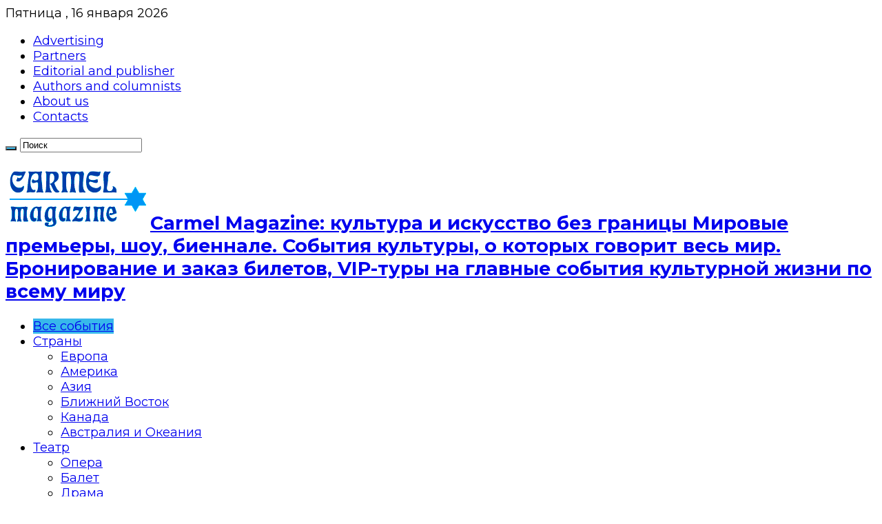

--- FILE ---
content_type: text/html; charset=UTF-8
request_url: https://www.carmelmagazine.info/all-events/vybory-v-izraile-konsolidatsiya-straha-i-nenavisti-chast-vtoraya.html
body_size: 49134
content:
<!DOCTYPE html>
<html lang="ru-RU" prefix="og: http://ogp.me/ns#">
<head>
<meta charset="UTF-8" />
<link rel="pingback" href="" />
<meta property="og:title" content="Выборы в Израиле. Консолидация страха и ненависти (часть вторая) - Сarmel Magazine: культура и искусство без границы"/>
<meta property="og:type" content="article"/>
<meta property="og:description" content="(часть вторая) «Наш съемный дом Израиль» Среди лидеров 47 списков, зарегистрированных в ЦИК, есть не"/>
<meta property="og:url" content="https://www.carmelmagazine.info/all-events/vybory-v-izraile-konsolidatsiya-straha-i-nenavisti-chast-vtoraya.html"/>
<meta property="og:site_name" content="Сarmel Magazine: культура и искусство без границы"/>
<meta property="og:image" content="https://www.carmelmagazine.info/wp-content/uploads/2019/02/161640DA-1F66-4EDE-9059-29083D93EA96.jpeg" />
<meta name='robots' content='index, follow, max-image-preview:large, max-snippet:-1, max-video-preview:-1' />
	<style>img:is([sizes="auto" i], [sizes^="auto," i]) { contain-intrinsic-size: 3000px 1500px }</style>
	
	<!-- This site is optimized with the Yoast SEO plugin v26.3 - https://yoast.com/wordpress/plugins/seo/ -->
	<title>Выборы в Израиле 2019.Активная фаза. «Наш съёмный дом-Израиль»</title>
	<meta name="description" content="Представительство русскоязычных израильтян в Кнессете неуклонно падает.«Русская» партия Авигдора Либермана может не пройти в Кнессет 21 созыва." />
	<link rel="canonical" href="https://www.carmelmagazine.info/kultura/society/vybory-v-izraile-konsolidatsiya-straha-i-nenavisti-chast-vtoraya.html" />
	<meta property="og:locale" content="ru_RU" />
	<meta property="og:type" content="article" />
	<meta property="og:title" content="Выборы в Израиле 2019.Активная фаза. «Наш съёмный дом-Израиль»" />
	<meta property="og:description" content="Представительство русскоязычных израильтян в Кнессете неуклонно падает.«Русская» партия Авигдора Либермана может не пройти в Кнессет 21 созыва." />
	<meta property="og:url" content="https://www.carmelmagazine.info/kultura/society/vybory-v-izraile-konsolidatsiya-straha-i-nenavisti-chast-vtoraya.html" />
	<meta property="og:site_name" content="Сarmel Magazine: культура и искусство без границы" />
	<meta property="article:publisher" content="https://www.facebook.com/newcarmelmagazine/" />
	<meta property="article:published_time" content="2019-02-26T20:29:25+00:00" />
	<meta property="article:modified_time" content="2019-02-27T15:13:10+00:00" />
	<meta property="og:image" content="https://www.carmelmagazine.info/wp-content/uploads/2019/02/161640DA-1F66-4EDE-9059-29083D93EA96.jpeg" />
	<meta property="og:image:width" content="950" />
	<meta property="og:image:height" content="730" />
	<meta property="og:image:type" content="image/jpeg" />
	<meta name="author" content="Igor Kaminnyk" />
	<meta name="twitter:card" content="summary_large_image" />
	<meta name="twitter:label1" content="Написано автором" />
	<meta name="twitter:data1" content="Igor Kaminnyk" />
	<script type="application/ld+json" class="yoast-schema-graph">{"@context":"https://schema.org","@graph":[{"@type":"WebPage","@id":"https://www.carmelmagazine.info/kultura/society/vybory-v-izraile-konsolidatsiya-straha-i-nenavisti-chast-vtoraya.html","url":"https://www.carmelmagazine.info/kultura/society/vybory-v-izraile-konsolidatsiya-straha-i-nenavisti-chast-vtoraya.html","name":"Выборы в Израиле 2019.Активная фаза. «Наш съёмный дом-Израиль»","isPartOf":{"@id":"https://www.carmelmagazine.info/#website"},"primaryImageOfPage":{"@id":"https://www.carmelmagazine.info/kultura/society/vybory-v-izraile-konsolidatsiya-straha-i-nenavisti-chast-vtoraya.html#primaryimage"},"image":{"@id":"https://www.carmelmagazine.info/kultura/society/vybory-v-izraile-konsolidatsiya-straha-i-nenavisti-chast-vtoraya.html#primaryimage"},"thumbnailUrl":"https://www.carmelmagazine.info/wp-content/uploads/2019/02/161640DA-1F66-4EDE-9059-29083D93EA96.jpeg","datePublished":"2019-02-26T20:29:25+00:00","dateModified":"2019-02-27T15:13:10+00:00","author":{"@id":"https://www.carmelmagazine.info/#/schema/person/f5dba664b2bdd7fa01bc1f602ad4da93"},"description":"Представительство русскоязычных израильтян в Кнессете неуклонно падает.«Русская» партия Авигдора Либермана может не пройти в Кнессет 21 созыва.","breadcrumb":{"@id":"https://www.carmelmagazine.info/kultura/society/vybory-v-izraile-konsolidatsiya-straha-i-nenavisti-chast-vtoraya.html#breadcrumb"},"inLanguage":"ru-RU","potentialAction":[{"@type":"ReadAction","target":["https://www.carmelmagazine.info/kultura/society/vybory-v-izraile-konsolidatsiya-straha-i-nenavisti-chast-vtoraya.html"]}]},{"@type":"ImageObject","inLanguage":"ru-RU","@id":"https://www.carmelmagazine.info/kultura/society/vybory-v-izraile-konsolidatsiya-straha-i-nenavisti-chast-vtoraya.html#primaryimage","url":"https://www.carmelmagazine.info/wp-content/uploads/2019/02/161640DA-1F66-4EDE-9059-29083D93EA96.jpeg","contentUrl":"https://www.carmelmagazine.info/wp-content/uploads/2019/02/161640DA-1F66-4EDE-9059-29083D93EA96.jpeg","width":950,"height":730},{"@type":"BreadcrumbList","@id":"https://www.carmelmagazine.info/kultura/society/vybory-v-izraile-konsolidatsiya-straha-i-nenavisti-chast-vtoraya.html#breadcrumb","itemListElement":[{"@type":"ListItem","position":1,"name":"Главная страница","item":"https://www.carmelmagazine.info/"},{"@type":"ListItem","position":2,"name":"Выборы в Израиле. Консолидация страха и ненависти (часть вторая)"}]},{"@type":"WebSite","@id":"https://www.carmelmagazine.info/#website","url":"https://www.carmelmagazine.info/","name":"Сarmel Magazine: культура и искусство без границы","description":"Мировые премьеры, шоу, биеннале. События культуры, о которых говорит весь мир. Бронирование и заказ билетов, VIP-туры на главные события культурной жизни по всему миру","potentialAction":[{"@type":"SearchAction","target":{"@type":"EntryPoint","urlTemplate":"https://www.carmelmagazine.info/?s={search_term_string}"},"query-input":{"@type":"PropertyValueSpecification","valueRequired":true,"valueName":"search_term_string"}}],"inLanguage":"ru-RU"},{"@type":"Person","@id":"https://www.carmelmagazine.info/#/schema/person/f5dba664b2bdd7fa01bc1f602ad4da93","name":"Igor Kaminnyk","image":{"@type":"ImageObject","inLanguage":"ru-RU","@id":"https://www.carmelmagazine.info/#/schema/person/image/","url":"https://secure.gravatar.com/avatar/05831358df5f79760178bddb1f38d47da05e697227f8a380d47d0933141ba6cb?s=96&d=mm&r=g","contentUrl":"https://secure.gravatar.com/avatar/05831358df5f79760178bddb1f38d47da05e697227f8a380d47d0933141ba6cb?s=96&d=mm&r=g","caption":"Igor Kaminnyk"},"description":"Игорь Каминник много лет занимался вопросами социальной мобилизации и проблемами социальной политики в странах бывшего СССР. Проходил стажировку в США и других странах мира по организации адвокационных кампаний и лоббированию социального законодательства. Разрабатывал и успешно лоббировал законопроекты на уровне Верховной Рады Украины, на уровне регионов и местных советов.","url":"https://www.carmelmagazine.info/author/igor-kaminnyk"}]}</script>
	<!-- / Yoast SEO plugin. -->


<link rel='dns-prefetch' href='//www.googletagmanager.com' />
<link rel='dns-prefetch' href='//fonts.googleapis.com' />
<link rel='dns-prefetch' href='//pagead2.googlesyndication.com' />
<link rel="alternate" type="application/rss+xml" title="Сarmel Magazine: культура и искусство без границы &raquo; Лента" href="https://www.carmelmagazine.info/feed" />
<script type="text/javascript">
/* <![CDATA[ */
window._wpemojiSettings = {"baseUrl":"https:\/\/s.w.org\/images\/core\/emoji\/16.0.1\/72x72\/","ext":".png","svgUrl":"https:\/\/s.w.org\/images\/core\/emoji\/16.0.1\/svg\/","svgExt":".svg","source":{"concatemoji":"https:\/\/www.carmelmagazine.info\/wp-includes\/js\/wp-emoji-release.min.js"}};
/*! This file is auto-generated */
!function(s,n){var o,i,e;function c(e){try{var t={supportTests:e,timestamp:(new Date).valueOf()};sessionStorage.setItem(o,JSON.stringify(t))}catch(e){}}function p(e,t,n){e.clearRect(0,0,e.canvas.width,e.canvas.height),e.fillText(t,0,0);var t=new Uint32Array(e.getImageData(0,0,e.canvas.width,e.canvas.height).data),a=(e.clearRect(0,0,e.canvas.width,e.canvas.height),e.fillText(n,0,0),new Uint32Array(e.getImageData(0,0,e.canvas.width,e.canvas.height).data));return t.every(function(e,t){return e===a[t]})}function u(e,t){e.clearRect(0,0,e.canvas.width,e.canvas.height),e.fillText(t,0,0);for(var n=e.getImageData(16,16,1,1),a=0;a<n.data.length;a++)if(0!==n.data[a])return!1;return!0}function f(e,t,n,a){switch(t){case"flag":return n(e,"\ud83c\udff3\ufe0f\u200d\u26a7\ufe0f","\ud83c\udff3\ufe0f\u200b\u26a7\ufe0f")?!1:!n(e,"\ud83c\udde8\ud83c\uddf6","\ud83c\udde8\u200b\ud83c\uddf6")&&!n(e,"\ud83c\udff4\udb40\udc67\udb40\udc62\udb40\udc65\udb40\udc6e\udb40\udc67\udb40\udc7f","\ud83c\udff4\u200b\udb40\udc67\u200b\udb40\udc62\u200b\udb40\udc65\u200b\udb40\udc6e\u200b\udb40\udc67\u200b\udb40\udc7f");case"emoji":return!a(e,"\ud83e\udedf")}return!1}function g(e,t,n,a){var r="undefined"!=typeof WorkerGlobalScope&&self instanceof WorkerGlobalScope?new OffscreenCanvas(300,150):s.createElement("canvas"),o=r.getContext("2d",{willReadFrequently:!0}),i=(o.textBaseline="top",o.font="600 32px Arial",{});return e.forEach(function(e){i[e]=t(o,e,n,a)}),i}function t(e){var t=s.createElement("script");t.src=e,t.defer=!0,s.head.appendChild(t)}"undefined"!=typeof Promise&&(o="wpEmojiSettingsSupports",i=["flag","emoji"],n.supports={everything:!0,everythingExceptFlag:!0},e=new Promise(function(e){s.addEventListener("DOMContentLoaded",e,{once:!0})}),new Promise(function(t){var n=function(){try{var e=JSON.parse(sessionStorage.getItem(o));if("object"==typeof e&&"number"==typeof e.timestamp&&(new Date).valueOf()<e.timestamp+604800&&"object"==typeof e.supportTests)return e.supportTests}catch(e){}return null}();if(!n){if("undefined"!=typeof Worker&&"undefined"!=typeof OffscreenCanvas&&"undefined"!=typeof URL&&URL.createObjectURL&&"undefined"!=typeof Blob)try{var e="postMessage("+g.toString()+"("+[JSON.stringify(i),f.toString(),p.toString(),u.toString()].join(",")+"));",a=new Blob([e],{type:"text/javascript"}),r=new Worker(URL.createObjectURL(a),{name:"wpTestEmojiSupports"});return void(r.onmessage=function(e){c(n=e.data),r.terminate(),t(n)})}catch(e){}c(n=g(i,f,p,u))}t(n)}).then(function(e){for(var t in e)n.supports[t]=e[t],n.supports.everything=n.supports.everything&&n.supports[t],"flag"!==t&&(n.supports.everythingExceptFlag=n.supports.everythingExceptFlag&&n.supports[t]);n.supports.everythingExceptFlag=n.supports.everythingExceptFlag&&!n.supports.flag,n.DOMReady=!1,n.readyCallback=function(){n.DOMReady=!0}}).then(function(){return e}).then(function(){var e;n.supports.everything||(n.readyCallback(),(e=n.source||{}).concatemoji?t(e.concatemoji):e.wpemoji&&e.twemoji&&(t(e.twemoji),t(e.wpemoji)))}))}((window,document),window._wpemojiSettings);
/* ]]> */
</script>

<style id='wp-emoji-styles-inline-css' type='text/css'>

	img.wp-smiley, img.emoji {
		display: inline !important;
		border: none !important;
		box-shadow: none !important;
		height: 1em !important;
		width: 1em !important;
		margin: 0 0.07em !important;
		vertical-align: -0.1em !important;
		background: none !important;
		padding: 0 !important;
	}
</style>
<link rel='stylesheet' id='wp-block-library-css' href='https://www.carmelmagazine.info/wp-includes/css/dist/block-library/style.min.css' type='text/css' media='all' />
<style id='classic-theme-styles-inline-css' type='text/css'>
/*! This file is auto-generated */
.wp-block-button__link{color:#fff;background-color:#32373c;border-radius:9999px;box-shadow:none;text-decoration:none;padding:calc(.667em + 2px) calc(1.333em + 2px);font-size:1.125em}.wp-block-file__button{background:#32373c;color:#fff;text-decoration:none}
</style>
<style id='global-styles-inline-css' type='text/css'>
:root{--wp--preset--aspect-ratio--square: 1;--wp--preset--aspect-ratio--4-3: 4/3;--wp--preset--aspect-ratio--3-4: 3/4;--wp--preset--aspect-ratio--3-2: 3/2;--wp--preset--aspect-ratio--2-3: 2/3;--wp--preset--aspect-ratio--16-9: 16/9;--wp--preset--aspect-ratio--9-16: 9/16;--wp--preset--color--black: #000000;--wp--preset--color--cyan-bluish-gray: #abb8c3;--wp--preset--color--white: #ffffff;--wp--preset--color--pale-pink: #f78da7;--wp--preset--color--vivid-red: #cf2e2e;--wp--preset--color--luminous-vivid-orange: #ff6900;--wp--preset--color--luminous-vivid-amber: #fcb900;--wp--preset--color--light-green-cyan: #7bdcb5;--wp--preset--color--vivid-green-cyan: #00d084;--wp--preset--color--pale-cyan-blue: #8ed1fc;--wp--preset--color--vivid-cyan-blue: #0693e3;--wp--preset--color--vivid-purple: #9b51e0;--wp--preset--gradient--vivid-cyan-blue-to-vivid-purple: linear-gradient(135deg,rgba(6,147,227,1) 0%,rgb(155,81,224) 100%);--wp--preset--gradient--light-green-cyan-to-vivid-green-cyan: linear-gradient(135deg,rgb(122,220,180) 0%,rgb(0,208,130) 100%);--wp--preset--gradient--luminous-vivid-amber-to-luminous-vivid-orange: linear-gradient(135deg,rgba(252,185,0,1) 0%,rgba(255,105,0,1) 100%);--wp--preset--gradient--luminous-vivid-orange-to-vivid-red: linear-gradient(135deg,rgba(255,105,0,1) 0%,rgb(207,46,46) 100%);--wp--preset--gradient--very-light-gray-to-cyan-bluish-gray: linear-gradient(135deg,rgb(238,238,238) 0%,rgb(169,184,195) 100%);--wp--preset--gradient--cool-to-warm-spectrum: linear-gradient(135deg,rgb(74,234,220) 0%,rgb(151,120,209) 20%,rgb(207,42,186) 40%,rgb(238,44,130) 60%,rgb(251,105,98) 80%,rgb(254,248,76) 100%);--wp--preset--gradient--blush-light-purple: linear-gradient(135deg,rgb(255,206,236) 0%,rgb(152,150,240) 100%);--wp--preset--gradient--blush-bordeaux: linear-gradient(135deg,rgb(254,205,165) 0%,rgb(254,45,45) 50%,rgb(107,0,62) 100%);--wp--preset--gradient--luminous-dusk: linear-gradient(135deg,rgb(255,203,112) 0%,rgb(199,81,192) 50%,rgb(65,88,208) 100%);--wp--preset--gradient--pale-ocean: linear-gradient(135deg,rgb(255,245,203) 0%,rgb(182,227,212) 50%,rgb(51,167,181) 100%);--wp--preset--gradient--electric-grass: linear-gradient(135deg,rgb(202,248,128) 0%,rgb(113,206,126) 100%);--wp--preset--gradient--midnight: linear-gradient(135deg,rgb(2,3,129) 0%,rgb(40,116,252) 100%);--wp--preset--font-size--small: 13px;--wp--preset--font-size--medium: 20px;--wp--preset--font-size--large: 36px;--wp--preset--font-size--x-large: 42px;--wp--preset--spacing--20: 0.44rem;--wp--preset--spacing--30: 0.67rem;--wp--preset--spacing--40: 1rem;--wp--preset--spacing--50: 1.5rem;--wp--preset--spacing--60: 2.25rem;--wp--preset--spacing--70: 3.38rem;--wp--preset--spacing--80: 5.06rem;--wp--preset--shadow--natural: 6px 6px 9px rgba(0, 0, 0, 0.2);--wp--preset--shadow--deep: 12px 12px 50px rgba(0, 0, 0, 0.4);--wp--preset--shadow--sharp: 6px 6px 0px rgba(0, 0, 0, 0.2);--wp--preset--shadow--outlined: 6px 6px 0px -3px rgba(255, 255, 255, 1), 6px 6px rgba(0, 0, 0, 1);--wp--preset--shadow--crisp: 6px 6px 0px rgba(0, 0, 0, 1);}:where(.is-layout-flex){gap: 0.5em;}:where(.is-layout-grid){gap: 0.5em;}body .is-layout-flex{display: flex;}.is-layout-flex{flex-wrap: wrap;align-items: center;}.is-layout-flex > :is(*, div){margin: 0;}body .is-layout-grid{display: grid;}.is-layout-grid > :is(*, div){margin: 0;}:where(.wp-block-columns.is-layout-flex){gap: 2em;}:where(.wp-block-columns.is-layout-grid){gap: 2em;}:where(.wp-block-post-template.is-layout-flex){gap: 1.25em;}:where(.wp-block-post-template.is-layout-grid){gap: 1.25em;}.has-black-color{color: var(--wp--preset--color--black) !important;}.has-cyan-bluish-gray-color{color: var(--wp--preset--color--cyan-bluish-gray) !important;}.has-white-color{color: var(--wp--preset--color--white) !important;}.has-pale-pink-color{color: var(--wp--preset--color--pale-pink) !important;}.has-vivid-red-color{color: var(--wp--preset--color--vivid-red) !important;}.has-luminous-vivid-orange-color{color: var(--wp--preset--color--luminous-vivid-orange) !important;}.has-luminous-vivid-amber-color{color: var(--wp--preset--color--luminous-vivid-amber) !important;}.has-light-green-cyan-color{color: var(--wp--preset--color--light-green-cyan) !important;}.has-vivid-green-cyan-color{color: var(--wp--preset--color--vivid-green-cyan) !important;}.has-pale-cyan-blue-color{color: var(--wp--preset--color--pale-cyan-blue) !important;}.has-vivid-cyan-blue-color{color: var(--wp--preset--color--vivid-cyan-blue) !important;}.has-vivid-purple-color{color: var(--wp--preset--color--vivid-purple) !important;}.has-black-background-color{background-color: var(--wp--preset--color--black) !important;}.has-cyan-bluish-gray-background-color{background-color: var(--wp--preset--color--cyan-bluish-gray) !important;}.has-white-background-color{background-color: var(--wp--preset--color--white) !important;}.has-pale-pink-background-color{background-color: var(--wp--preset--color--pale-pink) !important;}.has-vivid-red-background-color{background-color: var(--wp--preset--color--vivid-red) !important;}.has-luminous-vivid-orange-background-color{background-color: var(--wp--preset--color--luminous-vivid-orange) !important;}.has-luminous-vivid-amber-background-color{background-color: var(--wp--preset--color--luminous-vivid-amber) !important;}.has-light-green-cyan-background-color{background-color: var(--wp--preset--color--light-green-cyan) !important;}.has-vivid-green-cyan-background-color{background-color: var(--wp--preset--color--vivid-green-cyan) !important;}.has-pale-cyan-blue-background-color{background-color: var(--wp--preset--color--pale-cyan-blue) !important;}.has-vivid-cyan-blue-background-color{background-color: var(--wp--preset--color--vivid-cyan-blue) !important;}.has-vivid-purple-background-color{background-color: var(--wp--preset--color--vivid-purple) !important;}.has-black-border-color{border-color: var(--wp--preset--color--black) !important;}.has-cyan-bluish-gray-border-color{border-color: var(--wp--preset--color--cyan-bluish-gray) !important;}.has-white-border-color{border-color: var(--wp--preset--color--white) !important;}.has-pale-pink-border-color{border-color: var(--wp--preset--color--pale-pink) !important;}.has-vivid-red-border-color{border-color: var(--wp--preset--color--vivid-red) !important;}.has-luminous-vivid-orange-border-color{border-color: var(--wp--preset--color--luminous-vivid-orange) !important;}.has-luminous-vivid-amber-border-color{border-color: var(--wp--preset--color--luminous-vivid-amber) !important;}.has-light-green-cyan-border-color{border-color: var(--wp--preset--color--light-green-cyan) !important;}.has-vivid-green-cyan-border-color{border-color: var(--wp--preset--color--vivid-green-cyan) !important;}.has-pale-cyan-blue-border-color{border-color: var(--wp--preset--color--pale-cyan-blue) !important;}.has-vivid-cyan-blue-border-color{border-color: var(--wp--preset--color--vivid-cyan-blue) !important;}.has-vivid-purple-border-color{border-color: var(--wp--preset--color--vivid-purple) !important;}.has-vivid-cyan-blue-to-vivid-purple-gradient-background{background: var(--wp--preset--gradient--vivid-cyan-blue-to-vivid-purple) !important;}.has-light-green-cyan-to-vivid-green-cyan-gradient-background{background: var(--wp--preset--gradient--light-green-cyan-to-vivid-green-cyan) !important;}.has-luminous-vivid-amber-to-luminous-vivid-orange-gradient-background{background: var(--wp--preset--gradient--luminous-vivid-amber-to-luminous-vivid-orange) !important;}.has-luminous-vivid-orange-to-vivid-red-gradient-background{background: var(--wp--preset--gradient--luminous-vivid-orange-to-vivid-red) !important;}.has-very-light-gray-to-cyan-bluish-gray-gradient-background{background: var(--wp--preset--gradient--very-light-gray-to-cyan-bluish-gray) !important;}.has-cool-to-warm-spectrum-gradient-background{background: var(--wp--preset--gradient--cool-to-warm-spectrum) !important;}.has-blush-light-purple-gradient-background{background: var(--wp--preset--gradient--blush-light-purple) !important;}.has-blush-bordeaux-gradient-background{background: var(--wp--preset--gradient--blush-bordeaux) !important;}.has-luminous-dusk-gradient-background{background: var(--wp--preset--gradient--luminous-dusk) !important;}.has-pale-ocean-gradient-background{background: var(--wp--preset--gradient--pale-ocean) !important;}.has-electric-grass-gradient-background{background: var(--wp--preset--gradient--electric-grass) !important;}.has-midnight-gradient-background{background: var(--wp--preset--gradient--midnight) !important;}.has-small-font-size{font-size: var(--wp--preset--font-size--small) !important;}.has-medium-font-size{font-size: var(--wp--preset--font-size--medium) !important;}.has-large-font-size{font-size: var(--wp--preset--font-size--large) !important;}.has-x-large-font-size{font-size: var(--wp--preset--font-size--x-large) !important;}
:where(.wp-block-post-template.is-layout-flex){gap: 1.25em;}:where(.wp-block-post-template.is-layout-grid){gap: 1.25em;}
:where(.wp-block-columns.is-layout-flex){gap: 2em;}:where(.wp-block-columns.is-layout-grid){gap: 2em;}
:root :where(.wp-block-pullquote){font-size: 1.5em;line-height: 1.6;}
</style>
<link rel='stylesheet' id='select2-css' href='https://www.carmelmagazine.info/wp-content/plugins/cbcurrencyconverter/assets/vendors/select2/css/select2.min.css' type='text/css' media='all' />
<link rel='stylesheet' id='cbcurrencyconverter-public-css' href='https://www.carmelmagazine.info/wp-content/plugins/cbcurrencyconverter/assets/css/cbcurrencyconverter-public.css' type='text/css' media='all' />
<link rel='stylesheet' id='contact-form-7-css' href='https://www.carmelmagazine.info/wp-content/plugins/contact-form-7/includes/css/styles.css' type='text/css' media='all' />
<link rel='stylesheet' id='ppress-frontend-css' href='https://www.carmelmagazine.info/wp-content/plugins/wp-user-avatar/assets/css/frontend.min.css' type='text/css' media='all' />
<link rel='stylesheet' id='ppress-flatpickr-css' href='https://www.carmelmagazine.info/wp-content/plugins/wp-user-avatar/assets/flatpickr/flatpickr.min.css' type='text/css' media='all' />
<link rel='stylesheet' id='ppress-select2-css' href='https://www.carmelmagazine.info/wp-content/plugins/wp-user-avatar/assets/select2/select2.min.css' type='text/css' media='all' />
<link rel='stylesheet' id='yop-public-css' href='https://www.carmelmagazine.info/wp-content/plugins/yop-poll/public/assets/css/yop-poll-public-6.5.39.css' type='text/css' media='all' />
<link rel='stylesheet' id='tie-style-css' href='https://www.carmelmagazine.info/wp-content/themes/sahifa/style.css' type='text/css' media='all' />
<link rel='stylesheet' id='tie-ilightbox-skin-css' href='https://www.carmelmagazine.info/wp-content/themes/sahifa/css/ilightbox/dark-skin/skin.css' type='text/css' media='all' />
<link crossorigin="anonymous" rel='stylesheet' id='Montserrat-css' href='https://fonts.googleapis.com/css?family=Montserrat%3Aregular%2C700&#038;subset=latin%2Clatin-ext%2Ccyrillic%2Ccyrillic-ext' type='text/css' media='all' />
<link rel='stylesheet' id='fancybox-css' href='https://www.carmelmagazine.info/wp-content/plugins/easy-fancybox/fancybox/1.5.4/jquery.fancybox.min.css' type='text/css' media='screen' />
<style id='fancybox-inline-css' type='text/css'>
#fancybox-outer{background:#ffffff}#fancybox-content{background:#ffffff;border-color:#ffffff;color:#000000;}#fancybox-title,#fancybox-title-float-main{color:#fff}
</style>
<link rel='stylesheet' id='mdp-readabler-css' href='https://www.carmelmagazine.info/wp-content/plugins/readabler/css/readabler.min.css' type='text/css' media='all' />
<style id='mdp-readabler-inline-css' type='text/css'>

		:root{
			--readabler-overlay: rgba(2, 83, 238, 1);--readabler-bg: rgba(255, 255, 255, 1);--readabler-bg-dark: rgba(22, 25, 27, 1);--readabler-text: rgba(51, 51, 51, 1);--readabler-text-dark: rgba(222, 239, 253, 1);--readabler-color: rgba(33, 150, 243, 1);--readabler-color-dark: rgba(33, 150, 243, 1);--readabler-color-transparent: rgba(33,150,243,.2);--readabler-color-transparent-dark: rgba(33,150,243,.2);--readabler-color-transparent-15: rgba(33,150,243,.15);--readabler-color-transparent-15-dark: rgba(33,150,243,.15);--readabler-color-transparent-25: rgba(33,150,243,.25);--readabler-color-transparent-25-dark: rgba(33,150,243,.25);--readabler-color-transparent-50: rgba(33,150,243,.5);--readabler-color-transparent-50-dark: rgba(33,150,243,.5);--readabler-border-radius: 20px;--readabler-animate: 600ms;--readabler-reading-mask-color: rgba(0, 0, 0, 0.7);--readabler-text-magnifier-bg-color: rbga(255, 255, 255, 0.9);--readabler-text-magnifier-color: #595959;--readabler-text-magnifier-font-size: 36px;--readabler-highlight-titles-style: solid;--readabler-highlight-titles-color: #639af9;--readabler-highlight-titles-width: 2px;--readabler-highlight-titles-offset: 2px;--readabler-highlight-links-style: solid;--readabler-highlight-links-color: #639af9;--readabler-highlight-links-width: 2px;--readabler-highlight-links-offset: 2px;--readabler-reading-guide-width: 500px;--readabler-reading-guide-height: 12px;--readabler-reading-guide-bg-color: #0274e6;--readabler-reading-guide-border-color: #000000;--readabler-reading-guide-border-width: 2px;--readabler-reading-guide-border-radius: 10px;--readabler-reading-guide-arrow: 10;--readabler-highlight-hover-style: solid;--readabler-highlight-hover-color: #639af9;--readabler-highlight-hover-width: 2px;--readabler-highlight-hover-offset: 2px;--readabler-highlight-focus-style: solid;--readabler-highlight-focus-color: #639af9;--readabler-highlight-focus-width: 2px;--readabler-highlight-focus-offset: 2px;
		}
		.mdp-readabler-tts {
		
			--readabler-tts-bg: transparent;
			--readabler-tts-color: transparent;
			
		}
        .mdp-readabler-trigger-button-box{
        
            --readabler-btn-margin: 10px;
            --readabler-btn-padding: 20px;
            --readabler-btn-radius: 50px;
            --readabler-btn-color: rgba(255, 255, 255, 1);
            --readabler-btn-color-hover: rgba(33, 150, 243, 1);
            --readabler-btn-bg: rgba(33, 150, 243, 1);
            --readabler-btn-bg-hover: rgba(255, 255, 255, 1);
            --readabler-btn-size: 24px;
            --readabler-btn-delay: 0s;
        
        }
		#mdp-readabler-voice-navigation{
			--readabler-bg: rgba(255, 255, 255, 1);
            --readabler-bg-dark: rgba(22, 25, 27, 1);
            --readabler-text: rgba(51, 51, 51, 1);
            --readabler-text-dark: rgba(222, 239, 253, 1);
            --readabler-color: rgba(33, 150, 243, 1);
            --readabler-color-dark: rgba(33, 150, 243, 1);
            --readabler-color-transparent: rgba(33,150,243,.2);
            --readabler-color-transparent-dark: rgba(33,150,243,.2);
            --readabler-border-radius: 20px;
            --readabler-animate: 600ms;
		}
		
	        #mdp-readabler-keyboard-box {
	        
	        	--readabler-keyboard-light-bg: #ececec;
	        	--readabler-keyboard-light-key-bg: #ffffff;
	        	--readabler-keyboard-light-key: #111111;	        	
	        	--readabler-keyboard-dark-bg: #000000CC;
	        	--readabler-keyboard-dark-key-bg: rgba( 0, 0, 0, .5 );
	        	--readabler-keyboard-dark-key: #ffffff;
	        
	        }	        
	        
</style>
<script type="text/javascript" src="https://www.carmelmagazine.info/wp-includes/js/jquery/jquery.min.js" id="jquery-core-js"></script>
<script type="text/javascript" src="https://www.carmelmagazine.info/wp-includes/js/jquery/jquery-migrate.min.js" id="jquery-migrate-js"></script>
<script type="text/javascript" src="https://www.carmelmagazine.info/wp-content/plugins/wp-user-avatar/assets/flatpickr/flatpickr.min.js" id="ppress-flatpickr-js"></script>
<script type="text/javascript" src="https://www.carmelmagazine.info/wp-content/plugins/wp-user-avatar/assets/select2/select2.min.js" id="ppress-select2-js"></script>
<script type="text/javascript" id="yop-public-js-extra">
/* <![CDATA[ */
var objectL10n = {"yopPollParams":{"urlParams":{"ajax":"https:\/\/www.carmelmagazine.info\/wp-admin\/admin-ajax.php","wpLogin":"https:\/\/www.carmelmagazine.info\/wp-login.php?itsec-hb-token=iloveervin&redirect_to=https%3A%2F%2Fwww.carmelmagazine.info%2Fwp-admin%2Fadmin-ajax.php%3Faction%3Dyop_poll_record_wordpress_vote"},"apiParams":{"reCaptcha":{"siteKey":""},"reCaptchaV2Invisible":{"siteKey":""},"reCaptchaV3":{"siteKey":""},"hCaptcha":{"siteKey":""},"cloudflareTurnstile":{"siteKey":""}},"captchaParams":{"imgPath":"https:\/\/www.carmelmagazine.info\/wp-content\/plugins\/yop-poll\/public\/assets\/img\/","url":"https:\/\/www.carmelmagazine.info\/wp-content\/plugins\/yop-poll\/app.php","accessibilityAlt":"","accessibilityTitle":"","accessibilityDescription":"","explanation":"","refreshAlt":"","refreshTitle":""},"voteParams":{"invalidPoll":"","noAnswersSelected":"","minAnswersRequired":"","maxAnswersRequired":"","noAnswerForOther":"","noValueForCustomField":"","tooManyCharsForCustomField":"Text for {custom_field_name} is too long","consentNotChecked":"","noCaptchaSelected":"","thankYou":""},"resultsParams":{"singleVote":"","multipleVotes":"","singleAnswer":"","multipleAnswers":""}}};
/* ]]> */
</script>
<script type="text/javascript" src="https://www.carmelmagazine.info/wp-content/plugins/yop-poll/public/assets/js/yop-poll-public-6.5.39.min.js" id="yop-public-js"></script>

<!-- Сниппет тегов Google (gtag.js), добавленный Site Kit -->
<!-- Сниппет Google Analytics добавлен с помощью Site Kit -->
<script type="text/javascript" src="https://www.googletagmanager.com/gtag/js?id=GT-NFX8587" id="google_gtagjs-js" async></script>
<script type="text/javascript" id="google_gtagjs-js-after">
/* <![CDATA[ */
window.dataLayer = window.dataLayer || [];function gtag(){dataLayer.push(arguments);}
gtag("set","linker",{"domains":["www.carmelmagazine.info"]});
gtag("js", new Date());
gtag("set", "developer_id.dZTNiMT", true);
gtag("config", "GT-NFX8587");
/* ]]> */
</script>
<link rel="https://api.w.org/" href="https://www.carmelmagazine.info/wp-json/" /><link rel="alternate" title="JSON" type="application/json" href="https://www.carmelmagazine.info/wp-json/wp/v2/posts/14709" /><link rel="EditURI" type="application/rsd+xml" title="RSD" href="https://www.carmelmagazine.info/xmlrpc.php?rsd" />
<meta name="generator" content="WordPress 6.8.3" />
<link rel='shortlink' href='https://www.carmelmagazine.info/?p=14709' />
<link rel="alternate" title="oEmbed (JSON)" type="application/json+oembed" href="https://www.carmelmagazine.info/wp-json/oembed/1.0/embed?url=https%3A%2F%2Fwww.carmelmagazine.info%2Fall-events%2Fvybory-v-izraile-konsolidatsiya-straha-i-nenavisti-chast-vtoraya.html" />
<link rel="alternate" title="oEmbed (XML)" type="text/xml+oembed" href="https://www.carmelmagazine.info/wp-json/oembed/1.0/embed?url=https%3A%2F%2Fwww.carmelmagazine.info%2Fall-events%2Fvybory-v-izraile-konsolidatsiya-straha-i-nenavisti-chast-vtoraya.html&#038;format=xml" />
<meta name="generator" content="Site Kit by Google 1.170.0" /><link rel="shortcut icon" href="https://www.carmelmagazine.info/wp-content/themes/sahifa/favicon.ico" title="Favicon" />
<!--[if IE]>
<script type="text/javascript">jQuery(document).ready(function (){ jQuery(".menu-item").has("ul").children("a").attr("aria-haspopup", "true");});</script>
<![endif]-->
<!--[if lt IE 9]>
<script src="https://www.carmelmagazine.info/wp-content/themes/sahifa/js/html5.js"></script>
<script src="https://www.carmelmagazine.info/wp-content/themes/sahifa/js/selectivizr-min.js"></script>
<![endif]-->
<!--[if IE 9]>
<link rel="stylesheet" type="text/css" media="all" href="https://www.carmelmagazine.info/wp-content/themes/sahifa/css/ie9.css" />
<![endif]-->
<!--[if IE 8]>
<link rel="stylesheet" type="text/css" media="all" href="https://www.carmelmagazine.info/wp-content/themes/sahifa/css/ie8.css" />
<![endif]-->
<!--[if IE 7]>
<link rel="stylesheet" type="text/css" media="all" href="https://www.carmelmagazine.info/wp-content/themes/sahifa/css/ie7.css" />
<![endif]-->

<meta http-equiv="X-UA-Compatible" content="IE=edge,chrome=1" />
<meta name="viewport" content="width=device-width, initial-scale=1.0" />

<script data-ad-client="ca-pub-5569319180413350" async src="https://pagead2.googlesyndication.com/pagead/js/adsbygoogle.js"></script>
<!-- Start Affiliate Code -->
<meta name='ir-site-verification-token' value='1466264176'>
<!-- End Affiliate Code -->

<style type="text/css" media="screen">

body{
	font-family: 'Montserrat';
	color :#000000;
	font-size : 18px;
}
.logo h1 a, .logo h2 a{
	font-family: 'Montserrat';
}
.logo span{
	font-family: 'Montserrat';
}
.top-nav, .top-nav ul li a {
	font-family: 'Montserrat';
}
#main-nav, #main-nav ul li a{
	font-family: 'Montserrat';
}
.breaking-news span.breaking-news-title{
	font-family: 'Montserrat';
}
.page-title{
	font-family: 'Montserrat';
}
.post-title{
	font-family: 'Montserrat';
}
h2.post-box-title, h2.post-box-title a{
	font-family: 'Montserrat';
}
h3.post-box-title, h3.post-box-title a{
	font-family: 'Montserrat';
}
p.post-meta, p.post-meta a{
	font-family: 'Montserrat';
}
body.single .entry, body.page .entry{
	font-family: 'Montserrat';
}
blockquote p{
	font-family: 'Montserrat';
}
.widget-top h4, .widget-top h4 a{
	font-family: 'Montserrat';
}
.footer-widget-top h4, .footer-widget-top h4 a{
	font-family: 'Montserrat';
}
#featured-posts .featured-title h2 a{
	font-family: 'Montserrat';
}
.ei-title h2, .slider-caption h2 a, .content .slider-caption h2 a, .slider-caption h2, .content .slider-caption h2, .content .ei-title h2{
	font-family: 'Montserrat';
}
.cat-box-title h2, .cat-box-title h2 a, .block-head h3, #respond h3, #comments-title, h2.review-box-header, .woocommerce-tabs .entry-content h2, .woocommerce .related.products h2, .entry .woocommerce h2, .woocommerce-billing-fields h3, .woocommerce-shipping-fields h3, #order_review_heading, #bbpress-forums fieldset.bbp-form legend, #buddypress .item-body h4, #buddypress #item-body h4{
	font-family: 'Montserrat';
}
#main-nav,
.cat-box-content,
#sidebar .widget-container,
.post-listing,
#commentform {
	border-bottom-color: #37b8eb;
}

.search-block .search-button,
#topcontrol,
#main-nav ul li.current-menu-item a,
#main-nav ul li.current-menu-item a:hover,
#main-nav ul li.current_page_parent a,
#main-nav ul li.current_page_parent a:hover,
#main-nav ul li.current-menu-parent a,
#main-nav ul li.current-menu-parent a:hover,
#main-nav ul li.current-page-ancestor a,
#main-nav ul li.current-page-ancestor a:hover,
.pagination span.current,
.share-post span.share-text,
.flex-control-paging li a.flex-active,
.ei-slider-thumbs li.ei-slider-element,
.review-percentage .review-item span span,
.review-final-score,
.button,
a.button,
a.more-link,
#main-content input[type="submit"],
.form-submit #submit,
#login-form .login-button,
.widget-feedburner .feedburner-subscribe,
input[type="submit"],
#buddypress button,
#buddypress a.button,
#buddypress input[type=submit],
#buddypress input[type=reset],
#buddypress ul.button-nav li a,
#buddypress div.generic-button a,
#buddypress .comment-reply-link,
#buddypress div.item-list-tabs ul li a span,
#buddypress div.item-list-tabs ul li.selected a,
#buddypress div.item-list-tabs ul li.current a,
#buddypress #members-directory-form div.item-list-tabs ul li.selected span,
#members-list-options a.selected,
#groups-list-options a.selected,
body.dark-skin #buddypress div.item-list-tabs ul li a span,
body.dark-skin #buddypress div.item-list-tabs ul li.selected a,
body.dark-skin #buddypress div.item-list-tabs ul li.current a,
body.dark-skin #members-list-options a.selected,
body.dark-skin #groups-list-options a.selected,
.search-block-large .search-button,
#featured-posts .flex-next:hover,
#featured-posts .flex-prev:hover,
a.tie-cart span.shooping-count,
.woocommerce span.onsale,
.woocommerce-page span.onsale ,
.woocommerce .widget_price_filter .ui-slider .ui-slider-handle,
.woocommerce-page .widget_price_filter .ui-slider .ui-slider-handle,
#check-also-close,
a.post-slideshow-next,
a.post-slideshow-prev,
.widget_price_filter .ui-slider .ui-slider-handle,
.quantity .minus:hover,
.quantity .plus:hover,
.mejs-container .mejs-controls .mejs-time-rail .mejs-time-current,
#reading-position-indicator  {
	background-color:#37b8eb;
}

::-webkit-scrollbar-thumb{
	background-color:#37b8eb !important;
}

#theme-footer,
#theme-header,
.top-nav ul li.current-menu-item:before,
#main-nav .menu-sub-content ,
#main-nav ul ul,
#check-also-box {
	border-top-color: #37b8eb;
}

.search-block:after {
	border-right-color:#37b8eb;
}

body.rtl .search-block:after {
	border-left-color:#37b8eb;
}

#main-nav ul > li.menu-item-has-children:hover > a:after,
#main-nav ul > li.mega-menu:hover > a:after {
	border-color:transparent transparent #37b8eb;
}

.widget.timeline-posts li a:hover,
.widget.timeline-posts li a:hover span.tie-date {
	color: #37b8eb;
}

.widget.timeline-posts li a:hover span.tie-date:before {
	background: #37b8eb;
	border-color: #37b8eb;
}

#order_review,
#order_review_heading {
	border-color: #37b8eb;
}

		body {
					background-image : url(https://www.carmelmagazine.info/wp-content/themes/sahifa/images/patterns/body-bg41.png);
					background-position: top center;
		}
		
body.single .post .entry a, body.page .post .entry a {
	color: #0048ff;
}
		
body.single .post .entry a:hover, body.page .post .entry a:hover {
	color: #ff0000;
}
		
.social-icons.social-colored .fa-telegram:before {
	background: #2f21fc ;
}

</style>

		<script type="text/javascript">
			/* <![CDATA[ */
				var sf_position = '0';
				var sf_templates = "<a href=\"{search_url_escaped}\">\u041f\u0440\u043e\u0441\u043c\u043e\u0442\u0440\u0435\u0442\u044c \u0432\u0441\u0435 \u0440\u0435\u0437\u0443\u043b\u044c\u0442\u0430\u0442\u044b<\/a>";
				var sf_input = '.search-live';
				jQuery(document).ready(function(){
					jQuery(sf_input).ajaxyLiveSearch({"expand":false,"searchUrl":"https:\/\/www.carmelmagazine.info\/?s=%s","text":"Search","delay":500,"iwidth":180,"width":315,"ajaxUrl":"https:\/\/www.carmelmagazine.info\/wp-admin\/admin-ajax.php","rtl":0});
					jQuery(".live-search_ajaxy-selective-input").keyup(function() {
						var width = jQuery(this).val().length * 8;
						if(width < 50) {
							width = 50;
						}
						jQuery(this).width(width);
					});
					jQuery(".live-search_ajaxy-selective-search").click(function() {
						jQuery(this).find(".live-search_ajaxy-selective-input").focus();
					});
					jQuery(".live-search_ajaxy-selective-close").click(function() {
						jQuery(this).parent().remove();
					});
				});
			/* ]]> */
		</script>
		
<!-- Метатеги Google AdSense, добавленные Site Kit -->
<meta name="google-adsense-platform-account" content="ca-host-pub-2644536267352236">
<meta name="google-adsense-platform-domain" content="sitekit.withgoogle.com">
<!-- Завершите метатеги Google AdSense, добавленные Site Kit -->
<link rel="amphtml" href="https://www.carmelmagazine.info/all-events/vybory-v-izraile-konsolidatsiya-straha-i-nenavisti-chast-vtoraya.html/amp">
<!-- Сниппет Google AdSense, добавленный Site Kit -->
<script type="text/javascript" async="async" src="https://pagead2.googlesyndication.com/pagead/js/adsbygoogle.js?client=ca-pub-5569319180413350&amp;host=ca-host-pub-2644536267352236" crossorigin="anonymous"></script>

<!-- Конечный сниппет Google AdSense, добавленный Site Kit -->
</head>
<body data-rsssl=1 id="top" class="wp-singular post-template-default single single-post postid-14709 single-format-standard wp-theme-sahifa lazy-enabled">

<div class="wrapper-outer">

	<div class="background-cover"></div>

	<aside id="slide-out">

	
			<div class="social-icons">
		<a class="ttip-none" title="Rss" href="https://www.carmelmagazine.info/feed" target="_blank"><i class="fa fa-rss"></i></a><a class="ttip-none" title="Facebook" href="https://www.facebook.com/newcarmelmagazine/" target="_blank"><i class="fa fa-facebook"></i></a><a class="ttip-none" title="Youtube" href="https://www.youtube.com/channel/UCyf9CZzoENJVH1C2evWuOJw" target="_blank"><i class="fa fa-youtube"></i></a><a class="ttip-none" title="instagram" href="https://www.instagram.com/carmel.magazine/" target="_blank"><i class="fa fa-instagram"></i></a>
		<a class="ttip-none"  title="Telegram" href="https://t.me/carmelmagazine" target="_blank"><i class="fa fa-telegram"></i></a>	</div>

	
		<div id="mobile-menu"  class="mobile-hide-icons"></div>
	</aside><!-- #slide-out /-->

		<div id="wrapper" class="boxed">
		<div class="inner-wrapper">

		<header id="theme-header" class="theme-header">
						<div id="top-nav" class="top-nav">
				<div class="container">

							<span class="today-date">Пятница , 16 января 2026</span>
				<div class="top-menu"><ul id="menu-top" class="menu"><li id="menu-item-12904" class="menu-item menu-item-type-post_type menu-item-object-page menu-item-12904"><a href="https://www.carmelmagazine.info/reklama">Advertising</a></li>
<li id="menu-item-12159" class="menu-item menu-item-type-post_type menu-item-object-page menu-item-12159"><a href="https://www.carmelmagazine.info/partnery">Partners</a></li>
<li id="menu-item-12160" class="menu-item menu-item-type-post_type menu-item-object-page menu-item-12160"><a href="https://www.carmelmagazine.info/redaktsiya">Editorial and publisher</a></li>
<li id="menu-item-12156" class="menu-item menu-item-type-post_type menu-item-object-page menu-item-12156"><a href="https://www.carmelmagazine.info/authors-2">Authors and columnists</a></li>
<li id="menu-item-12158" class="menu-item menu-item-type-post_type menu-item-object-page menu-item-12158"><a href="https://www.carmelmagazine.info/carmel-magazine-imprint">About us</a></li>
<li id="menu-item-12157" class="menu-item menu-item-type-post_type menu-item-object-page menu-item-12157"><a href="https://www.carmelmagazine.info/kontakti">Contacts</a></li>
</ul></div>
						<div class="search-block">
						<form method="get" id="searchform-header" action="https://www.carmelmagazine.info/">
							<button class="search-button" type="submit" value="Поиск"><i class="fa fa-search"></i></button>
							<input class="search-live" type="text" id="s-header" name="s" title="Поиск" value="Поиск" onfocus="if (this.value == 'Поиск') {this.value = '';}" onblur="if (this.value == '') {this.value = 'Поиск';}"  />
						</form>
					</div><!-- .search-block /-->
			<div class="social-icons">
		<a class="ttip-none" title="Rss" href="https://www.carmelmagazine.info/feed" target="_blank"><i class="fa fa-rss"></i></a><a class="ttip-none" title="Facebook" href="https://www.facebook.com/newcarmelmagazine/" target="_blank"><i class="fa fa-facebook"></i></a><a class="ttip-none" title="Youtube" href="https://www.youtube.com/channel/UCyf9CZzoENJVH1C2evWuOJw" target="_blank"><i class="fa fa-youtube"></i></a><a class="ttip-none" title="instagram" href="https://www.instagram.com/carmel.magazine/" target="_blank"><i class="fa fa-instagram"></i></a>
		<a class="ttip-none"  title="Telegram" href="https://t.me/carmelmagazine" target="_blank"><i class="fa fa-telegram"></i></a>	</div>

	
	
				</div><!-- .container /-->
			</div><!-- .top-menu /-->
			
		<div class="header-content">

					<a id="slide-out-open" class="slide-out-open" href="#"><span></span></a>
		
			<div class="logo">
			<h2>								<a title="Сarmel Magazine: культура и искусство без границы" href="https://www.carmelmagazine.info/">
					<img src="https://www.carmelmagazine.info/wp-content/uploads/2018/08/logo210.png" alt="Сarmel Magazine: культура и искусство без границы"  /><strong>Сarmel Magazine: культура и искусство без границы Мировые премьеры, шоу, биеннале. События культуры, о которых говорит весь мир. Бронирование и заказ билетов, VIP-туры на главные события культурной жизни по всему миру</strong>
				</a>
			</h2>			</div><!-- .logo /-->
						<div class="clear"></div>

		</div>
													<nav id="main-nav">
				<div class="container">

				
					<div class="main-menu"><ul id="menu-new_rus_menu" class="menu"><li id="menu-item-21161" class="menu-item menu-item-type-taxonomy menu-item-object-category current-post-ancestor current-menu-parent current-post-parent menu-item-21161"><a href="https://www.carmelmagazine.info/category/all-events">Все события</a></li>
<li id="menu-item-21194" class="menu-item menu-item-type-taxonomy menu-item-object-category menu-item-has-children menu-item-21194"><a href="https://www.carmelmagazine.info/category/countries">Страны</a>
<ul class="sub-menu menu-sub-content">
	<li id="menu-item-21166" class="menu-item menu-item-type-taxonomy menu-item-object-category menu-item-21166"><a href="https://www.carmelmagazine.info/category/countries/europe">Европа</a></li>
	<li id="menu-item-21164" class="menu-item menu-item-type-taxonomy menu-item-object-category menu-item-21164"><a href="https://www.carmelmagazine.info/category/countries/america">Америка</a></li>
	<li id="menu-item-21163" class="menu-item menu-item-type-taxonomy menu-item-object-category menu-item-21163"><a href="https://www.carmelmagazine.info/category/countries/asia">Азия</a></li>
	<li id="menu-item-21165" class="menu-item menu-item-type-taxonomy menu-item-object-category menu-item-21165"><a href="https://www.carmelmagazine.info/category/countries/middle-east">Ближний Восток</a></li>
	<li id="menu-item-21167" class="menu-item menu-item-type-taxonomy menu-item-object-category menu-item-21167"><a href="https://www.carmelmagazine.info/category/countries/canada">Канада</a></li>
	<li id="menu-item-21162" class="menu-item menu-item-type-taxonomy menu-item-object-category menu-item-21162"><a href="https://www.carmelmagazine.info/category/countries/australia-and-oceania">Австралия и Океания</a></li>
</ul>
</li>
<li id="menu-item-21172" class="menu-item menu-item-type-taxonomy menu-item-object-category menu-item-has-children menu-item-21172"><a href="https://www.carmelmagazine.info/category/theatre">Театр</a>
<ul class="sub-menu menu-sub-content">
	<li id="menu-item-21171" class="menu-item menu-item-type-taxonomy menu-item-object-category menu-item-21171"><a href="https://www.carmelmagazine.info/category/theatre/opera">Опера</a></li>
	<li id="menu-item-21169" class="menu-item menu-item-type-taxonomy menu-item-object-category menu-item-21169"><a href="https://www.carmelmagazine.info/category/theatre/ballet">Балет</a></li>
	<li id="menu-item-21170" class="menu-item menu-item-type-taxonomy menu-item-object-category menu-item-21170"><a href="https://www.carmelmagazine.info/category/theatre/drama">Драма</a></li>
</ul>
</li>
<li id="menu-item-21173" class="menu-item menu-item-type-taxonomy menu-item-object-category menu-item-has-children menu-item-21173"><a href="https://www.carmelmagazine.info/category/vistavki">Выставки</a>
<ul class="sub-menu menu-sub-content">
	<li id="menu-item-21176" class="menu-item menu-item-type-taxonomy menu-item-object-category menu-item-21176"><a href="https://www.carmelmagazine.info/category/vistavki/museums">Музеи</a></li>
	<li id="menu-item-21177" class="menu-item menu-item-type-taxonomy menu-item-object-category menu-item-21177"><a href="https://www.carmelmagazine.info/category/vistavki/expo">ЭКСПО</a></li>
	<li id="menu-item-21174" class="menu-item menu-item-type-taxonomy menu-item-object-category menu-item-21174"><a href="https://www.carmelmagazine.info/category/vistavki/gallery">Галереи</a></li>
	<li id="menu-item-21175" class="menu-item menu-item-type-taxonomy menu-item-object-category menu-item-21175"><a href="https://www.carmelmagazine.info/category/vistavki/gallery_art_atore">Галерея ART STORE</a></li>
</ul>
</li>
<li id="menu-item-21178" class="menu-item menu-item-type-taxonomy menu-item-object-category menu-item-21178"><a href="https://www.carmelmagazine.info/category/concerts">Концерты и шоу</a></li>
<li id="menu-item-21179" class="menu-item menu-item-type-taxonomy menu-item-object-category menu-item-21179"><a href="https://www.carmelmagazine.info/category/festivals">Фестивали</a></li>
<li id="menu-item-21183" class="menu-item menu-item-type-taxonomy menu-item-object-category menu-item-has-children menu-item-21183"><a href="https://www.carmelmagazine.info/category/life-style">Life style</a>
<ul class="sub-menu menu-sub-content">
	<li id="menu-item-21180" class="menu-item menu-item-type-taxonomy menu-item-object-category menu-item-21180"><a href="https://www.carmelmagazine.info/category/life-style/restorani">Рестораны</a></li>
	<li id="menu-item-21181" class="menu-item menu-item-type-taxonomy menu-item-object-category menu-item-21181"><a href="https://www.carmelmagazine.info/category/life-style/tourism">Туризм</a></li>
	<li id="menu-item-21184" class="menu-item menu-item-type-taxonomy menu-item-object-category menu-item-21184"><a href="https://www.carmelmagazine.info/category/life-style/cinema">Кино</a></li>
	<li id="menu-item-21185" class="menu-item menu-item-type-taxonomy menu-item-object-category menu-item-21185"><a href="https://www.carmelmagazine.info/category/life-style/clubs">Клубы</a></li>
	<li id="menu-item-21186" class="menu-item menu-item-type-taxonomy menu-item-object-category menu-item-21186"><a href="https://www.carmelmagazine.info/category/life-style/books">Книги</a></li>
	<li id="menu-item-21187" class="menu-item menu-item-type-taxonomy menu-item-object-category menu-item-21187"><a href="https://www.carmelmagazine.info/category/life-style/beauty">Красота</a></li>
	<li id="menu-item-21188" class="menu-item menu-item-type-taxonomy menu-item-object-category menu-item-21188"><a href="https://www.carmelmagazine.info/category/life-style/hotels">Отели</a></li>
</ul>
</li>
<li id="menu-item-21191" class="menu-item menu-item-type-taxonomy menu-item-object-category menu-item-has-children menu-item-21191"><a href="https://www.carmelmagazine.info/category/s-detmi">С детьми</a>
<ul class="sub-menu menu-sub-content">
	<li id="menu-item-21190" class="menu-item menu-item-type-taxonomy menu-item-object-category menu-item-21190"><a href="https://www.carmelmagazine.info/category/s-detmi/attraction">Парки развлечений</a></li>
	<li id="menu-item-21192" class="menu-item menu-item-type-taxonomy menu-item-object-category menu-item-21192"><a href="https://www.carmelmagazine.info/category/s-detmi/events-s-detmi">Представления</a></li>
</ul>
</li>
<li id="menu-item-21193" class="menu-item menu-item-type-taxonomy menu-item-object-category menu-item-21193"><a href="https://www.carmelmagazine.info/category/sport">Спорт</a></li>
</ul></div>					
					
				</div>
			</nav><!-- .main-nav /-->
					</header><!-- #header /-->

		
	<div class="clear"></div>
	<div id="breaking-news" class="breaking-news">
		<span class="breaking-news-title"><i class="fa fa-bolt"></i> <span>Свежие новости</span></span>
		
					<ul>
					<li><a href="https://www.carmelmagazine.info/kultura/society/bal-maskarad-v-tel-avive-opera-verdi-o-lyubvi-kak-politicheskij-triller.html" title="«Бал-маскарад» в Тель-Авиве. Опера Верди о любви, как политический триллер">«Бал-маскарад» в Тель-Авиве. Опера Верди о любви, как политический триллер</a></li>
					<li><a href="https://www.carmelmagazine.info/vistavki/new-objectivity.html" title="Выставка &#171;На исходе дня&#187; в Тель-Авиве: событие года">Выставка &#171;На исходе дня&#187; в Тель-Авиве: событие года</a></li>
					<li><a href="https://www.carmelmagazine.info/all-events/jaffa-fest-2025-%d0%b6%d0%b5%d0%bd%d1%81%d0%ba%d0%b0%d1%8f-%d1%81%d1%86%d0%b5%d0%bd%d0%b0-%d0%b8-%d0%bd%d0%be%d0%b2%d1%8b%d0%b5-%d0%bf%d1%80%d0%b5%d0%bc%d1%8c%d0%b5%d1%80%d1%8b-%d0%b3%d0%b5.html" title="Jaffa Fest 2025: женская сцена и новые премьеры «Гешера»">Jaffa Fest 2025: женская сцена и новые премьеры «Гешера»</a></li>
					<li><a href="https://www.carmelmagazine.info/all-events/%d0%b4%d0%be%d0%bd-%d0%ba%d0%b8%d1%85%d0%be%d1%82-%d0%b2-%d1%82%d0%b5%d0%bb%d1%8c-%d0%b0%d0%b2%d0%b8%d0%b2%d0%b5-%d0%b4%d0%b2%d0%b0-%d0%b2%d0%b5%d1%87%d0%b5%d1%80%d0%b0-%d1%81-%d0%bc.html" title="«Дон Кихот» в Тель-Авиве: два вечера с мировыми звёздами балета">«Дон Кихот» в Тель-Авиве: два вечера с мировыми звёздами балета</a></li>
					<li><a href="https://www.carmelmagazine.info/international-friends-of-israel/elizaveta_blumina_interview_jewish_music_israel.html" title="Елизавета Блюмина: о еврейских композиторах, пении на рояле и притяжении Израиля">Елизавета Блюмина: о еврейских композиторах, пении на рояле и притяжении Израиля</a></li>
					<li><a href="https://www.carmelmagazine.info/all-events/%d0%b1%d1%80%d0%b0%d1%82%d1%8c%d1%8f-%d1%85%d0%b5%d0%bd%d0%ba%d0%b8%d0%bd%d1%8b-%d0%bf%d0%b0%d1%80%d0%b0%d0%bb%d0%bb%d0%b5%d0%bb%d1%8c%d0%bd%d1%8b%d0%b5-%d0%bc%d0%b8%d1%80%d1%8b-%d0%b8-%d0%b2%d0%be.html" title="Братья Хенкины: параллельные миры и воспоминания">Братья Хенкины: параллельные миры и воспоминания</a></li>
					<li><a href="https://www.carmelmagazine.info/all-events/%d0%b8%d0%b7%d1%80%d0%b0%d0%b8%d0%bb%d1%8c%d1%81%d0%ba%d0%b0%d1%8f-%d0%ba%d0%be%d0%bd%d1%81%d0%b5%d1%80%d0%b2%d0%b0%d1%82%d0%be%d1%80%d0%b8%d1%8f.html" title="Музыка как надежда: Израильская консерватория открывает новый сезон">Музыка как надежда: Израильская консерватория открывает новый сезон</a></li>
					<li><a href="https://www.carmelmagazine.info/all-events/dyshi-gesher.html" title="Путешествия одной заблудшей души. Театр Гешер">Путешествия одной заблудшей души. Театр Гешер</a></li>
					<li><a href="https://www.carmelmagazine.info/all-events/%d0%ba%d0%b0%d0%b1%d0%b0%d1%80%d0%b5-%d0%bd%d0%b0-%d0%ba%d1%80%d0%be%d0%b2%d0%b8-%d0%bf%d1%80%d0%b5%d1%81%d1%82%d1%83%d0%bf%d0%bb%d0%b5%d0%bd%d0%b8%d0%b5-%d0%b8-%d0%bd%d0%b0%d0%ba%d0%b0%d0%b7.html" title="Кабаре на крови: «Преступление и наказание» в Гешере">Кабаре на крови: «Преступление и наказание» в Гешере</a></li>
					<li><a href="https://www.carmelmagazine.info/vistavki/fresh-paint-2025.html" title="&#171;Свежая краска 2025&#187; &#8212; ярмарка израильского искусства">&#171;Свежая краска 2025&#187; &#8212; ярмарка израильского искусства</a></li>
					<li><a href="https://www.carmelmagazine.info/all-events/%d0%b8%d0%b2%d0%b0%d0%bd-%d1%83%d1%80%d0%b3%d0%b0%d0%bd%d1%82-%d0%b8%d0%bd%d1%82%d0%b5%d1%80%d0%b2%d1%8c%d1%8e-%d0%be-%d1%82%d0%b5%d0%bb%d0%b5%d0%b2%d0%b8%d0%b4%d0%b5%d0%bd%d0%b8%d0%b8-%d0%bb%d1%8e.html" title="Иван Ургант: интервью о телевидении, любимых женщинах и вечернем себе">Иван Ургант: интервью о телевидении, любимых женщинах и вечернем себе</a></li>
					</ul>
					
		
		<script type="text/javascript">
			jQuery(document).ready(function(){
								jQuery('#breaking-news ul').innerFade({animationType: 'fade', speed: 750 , timeout: 3500});
							});
					</script>
	</div> <!-- .breaking-news -->

	
	<div id="main-content" class="container">

	
	
	
	
	
	<div class="content">

		
		<nav id="crumbs"><a href="https://www.carmelmagazine.info/"><span class="fa fa-home" aria-hidden="true"></span> Главная</a><span class="delimiter">/</span><a href="https://www.carmelmagazine.info/category/all-events">Все события</a><span class="delimiter">/</span><span class="current">Выборы в Израиле. Консолидация страха и ненависти (часть вторая)</span></nav><script type="application/ld+json">{"@context":"http:\/\/schema.org","@type":"BreadcrumbList","@id":"#Breadcrumb","itemListElement":[{"@type":"ListItem","position":1,"item":{"name":"\u0413\u043b\u0430\u0432\u043d\u0430\u044f","@id":"https:\/\/www.carmelmagazine.info\/"}},{"@type":"ListItem","position":2,"item":{"name":"\u0412\u0441\u0435 \u0441\u043e\u0431\u044b\u0442\u0438\u044f","@id":"https:\/\/www.carmelmagazine.info\/category\/all-events"}}]}</script>
		

		
		<article class="post-listing post-14709 post type-post status-publish format-standard has-post-thumbnail  category-all-events category-history category-society tag-vybory tag-izrail tag-kaminnik tag-politika" id="the-post">
			
			<div class="post-inner">

							<h1 class="name post-title entry-title"><span itemprop="name">Выборы в Израиле. Консолидация страха и ненависти (часть вторая)</span></h1>

						
<p class="post-meta">
		
	<span class="post-meta-author"><i class="fa fa-user"></i><a href="https://www.carmelmagazine.info/author/igor-kaminnyk" title="">Igor Kaminnyk </a></span>
	
		
	<span class="tie-date"><i class="fa fa-clock-o"></i></span>	
	<span class="post-cats"><i class="fa fa-folder"></i><a href="https://www.carmelmagazine.info/category/all-events" rel="category tag">Все события</a>, <a href="https://www.carmelmagazine.info/category/kultura/history" rel="category tag">История</a>, <a href="https://www.carmelmagazine.info/category/kultura/society" rel="category tag">Общество</a></span>
	
	<span class="post-comments"><i class="fa fa-comments"></i><span>Комментарии<span class="screen-reader-text"> к записи Выборы в Израиле. Консолидация страха и ненависти (часть вторая)</span> отключены</span></span>
</p>
<div class="clear"></div>
			
				<div class="entry">
					
					
					<p>(часть вторая)</p>
<p><img fetchpriority="high" decoding="async" class="alignnone size-full wp-image-14727" src="https://www.carmelmagazine.info/wp-content/uploads/2019/02/161640DA-1F66-4EDE-9059-29083D93EA96.jpeg" alt="" width="950" height="730" srcset="https://www.carmelmagazine.info/wp-content/uploads/2019/02/161640DA-1F66-4EDE-9059-29083D93EA96.jpeg 950w, https://www.carmelmagazine.info/wp-content/uploads/2019/02/161640DA-1F66-4EDE-9059-29083D93EA96-300x231.jpeg 300w, https://www.carmelmagazine.info/wp-content/uploads/2019/02/161640DA-1F66-4EDE-9059-29083D93EA96-768x590.jpeg 768w" sizes="(max-width: 950px) 100vw, 950px" /></p>
<p><strong>«Наш съемный дом Израиль»</strong></p>
<p>Среди лидеров 47 списков, зарегистрированных в <strong>ЦИК,</strong> есть несколько фамилий русскоязычных израильтян, например, Аркадий Пугач из «Квод а-Адам» («Человеческое достоинство»), Денис Липкин &#8212; лидер &#171;Кец&#187; или Семен Графман &#8212; лидер «БЕТАХ – Социальная безопасность». Однако над ними всеми возвышается многолетний партнер Нетанияху &#8212; Авигдор Либерман, со своей «русскоязычной» партией «Наш дом Израиль», который на этих выборах выступает противником &#171;Ликуда&#187; и лично премьер-министра.</p>
<p>Интересно, что «Наш дом Израиль» позиционирует себя как партию, находящуюся между правыми экстремистами &#171;Ликуда&#187; и левыми популистами с генеральскими званиями.</p>
<p>«За нас проголосуют избиратели, &#8212; заявляет Авигдор Либерман, &#8212; которые поддерживают разумные и умеренные правые силы. А противостоять будут те, кто хочет превратить Израиль в государство Галахи, расселить среди нас миллионы палестинцев и предоставить им избирательное право». Однако, в партии заявляют, что их представители войдут только в правое правительство.</p>
<blockquote><p><strong>Следует отметить, что представительство русскоязычных израильтян в Кнессете неуклонно падает. Правые партии не очень любят русскоязычную публику, кроме того, социальные проблемы русскоязычных репатриантов не решаются, а «Наш дом Израиль» потерял монополию на Министерство абсорбции. </strong></p></blockquote>
<p>Для десятков тысяч русскоязычных репатриантов, не дождавшихся социального жилья или достойных пенсий, партию Либермана можно переименовать в «Наш съемный дом – Израиль». Все вышеперечисленное обеспечивает поворот влево в идеологии русскоязычных израильтян, и уже видны некоторые симптомы этого процесса. Например, коммунистическая партия «ХАДАШ» открыла русскоязычный штаб в Тель-Авиве. Активно продвигает левые идеи на «русской улице» и русскоязычный сайт «Релевант».</p>
<p>Как показывают некоторые социологические опросы, «русская» партия Авигдора Либермана может не пройти в Кнессет 21 созыва. Видимо поэтому старые партийные функционеры, такие как Софа Ландвер или Роберт Илатов, решили сойти с корабля НДИ. На смену им партия решила влить немного «свежей крови», включив в партийные списки известного политического журналиста<span class="Apple-converted-space">  </span>Евгения Сову и стендаписта Илью Аксельрода. Сова активно включился в рекламную, предвыборную кампанию.<span class="Apple-converted-space">  </span>А, анонсированный как «новое лицо НДИ», Аксельрод объявил, что свою кандидатуру снимает.</p>
<h4><strong>Внешняя политика как предвыборная агитация</strong></h4>
<p>Будучи с 2015 года по совместительству министром иностранных дел (сегодня на этот пост, также по совместительству, назначен министр транспорта и разведки Исраэль Кац), премьер-министр Нетанияху рассматривает свою активность на международной арене, как важный аргумент в предвыборном споре со своими оппонентами.</p>
<p>Предстоящие выборы уже вызвали международный скандал, когда американское произраильское лобби AIPAC поддержало резкое заявление Американского еврейского комитета (AJC) против включения ультра-правой партии «Еврейская мощь» в блок с парламентской партией «Еврейский дом» под давлением Беньямина Нетанияху. В ответном заявлении премьер-министр причислил к «левым» самую влиятельную из произраильских организаций США и объявил всех депутатов Кнессета от левых и арабских партий «подстрекателями и шпионами».</p>
<blockquote><p><strong>В своей международной деятельности, Нетаняху стремится создать себе и Израилю имидж важного геополитического игрока и не только на Ближнем Востоке. </strong></p></blockquote>
<p>Соответственно, Нетанияху видит себя вершителем судеб мира, и его геополитические амбиции &#8212; одна из причин, которая делает выборы в Кнессет важными не только для израильской, но и для мировой политики.</p>
<h4><strong>«Маленькая, победоносная война»</strong></h4>
<p>Опишем несколько основных направлений внешнеполитической активности министра иностранных дел Нетанияху под руководством премьера Нетанияху. Он добивается выхода США из совместного, всеобъемлющего плана действий с Ираном и усиливает агрессивную антииранскую риторику. И американские, и израильские официальные лица заявляют о возможной военной операции против Ирана. В свою очередь, министр иностранных дел Ирана заявляет, что Израиль угрожает Ирану своим ядерным оружием. Усиление конфронтации с Ираном увеличивает возможности проведения «маленькой победоносной войны» вместе с США.</p>
<blockquote><p><strong>Активные поездки израильского руководства в мусульманские страны меняют традиционный негатив исламских стран к Израилю на сдержанный позитив и совместные проекты в различных сферах.</strong></p></blockquote>
<p>Эти поездки также связаны с созданием антииранского блока израильтян и суннитов. Как результат, происходит изменение политики по отношению к палестинцам со стороны стран, традиционно их поддерживающих. Вопрос палестинцев и палестинского государства тесно переплетается со «сделкой века» Трампа, о которой Белый дом решил сообщить после израильских выборов.</p>
<h4><strong>«Мирный план» Трампа</strong></h4>
<p>17 февраля глава «Института исследований национальной безопасности» (INSS) Амос Ядлин в интервью корреспонденту одного из израильских изданий заявил, что американцы будут влиять на то, какое именно правительство будет в Израиле после выборов, и не допустят, чтобы коалиция стала крайне правой. Страх американцев перед усилением крайне правых сил в Израиле понятен. Только компромиссы со стороны израильского правительства позволят реализации «сделки века» &#8212; мирного плана Трампа. А арабо-израильское урегулирование, в свою очередь, является важным аргументом Трампа в предстоящих выборах президента уже в США.</p>
<h4><strong>Кто заплатит за амбиции</strong></h4>
<p>Активное взаимодействие с Россией связано не только с военными действиями в Сирии и иранской угрозой.<span class="Apple-converted-space">  </span>Нужно также учесть стремление Израиля потеснить Газпром в ЕС и начать поставки израильского газа в Европу. Израиль конкурирует с Россией и на рынке вооружения. При этом товарооборот с Россией постоянно растет и ведутся активные переговоры о вступление Израиля в Евразийский экономический союз.</p>
<p>Это лишь некоторые направления международной активности правительства Нетанияху. Не будем описывать участие Израиля в геополитическом противостоянии Китая и США и попытках играть на проблемах ЕС, которые, конечно, повышают престиж Израиля, но, с другой стороны, усиливают противодействие мировых игроков продвижению его интересов.</p>
<blockquote><p><strong>Вопрос &#8212; хватит ли экономических и политических сил у Израиля оплатить эти амбициозные планы руководства?</strong></p></blockquote>
<h4><strong>Трамп с израильским акцентом</strong></h4>
<p>В какой-то степени выборы в Кнессет 21 созыва, с концентрацией всех политических сил вокруг личности Нетанияху, напоминают положение президента Трампа в его подготовке к очередным президентским выборам в США.</p>
<p>Как и Трамп, относительно которого проводятся расследования, в рамках поиска «русского следа».</p>
<blockquote><p><strong> Нетанияху находится под следствием по ряду коррупционных дел и надеется на то, что решение юридического советника правительства Авихай Мандельблит об обвинениях не будет оглашено до выборов. </strong></p></blockquote>
<p>Хотя мнение премьер-министра по отношению к юридическому советнику он неоднократно озвучивал: «Кажется, юридический советник сдался под давлением левых и СМИ. Процедуру принятия самого судьбоносного решения в истории израильской юриспруденции, которая занимает полтора года, спрессовали в несколько дней».</p>
<h4><strong>«Пятая колонна»</strong></h4>
<p>Как и Трамп, Нетанияху обвиняет израильские СМИ в предвзятости, ангажированности и предательстве национальных интересов. В январе 2019 года в Тель-Авиве появились биллборды с фотографиями четырех известных израильских журналистов и надписью: «Не им решать». Репортеры активно писали о коррупционных делах, к которым мог быть причастен премьер-министр Израиля Биньямин Нетаньяху.</p>
<p><img decoding="async" class="alignnone size-full wp-image-14723" src="https://www.carmelmagazine.info/wp-content/uploads/2019/02/F6C0CDB1-1025-4B1F-9FE7-FF42CE61085E.jpeg" alt="" width="1000" height="1000" srcset="https://www.carmelmagazine.info/wp-content/uploads/2019/02/F6C0CDB1-1025-4B1F-9FE7-FF42CE61085E.jpeg 1000w, https://www.carmelmagazine.info/wp-content/uploads/2019/02/F6C0CDB1-1025-4B1F-9FE7-FF42CE61085E-150x150.jpeg 150w, https://www.carmelmagazine.info/wp-content/uploads/2019/02/F6C0CDB1-1025-4B1F-9FE7-FF42CE61085E-300x300.jpeg 300w, https://www.carmelmagazine.info/wp-content/uploads/2019/02/F6C0CDB1-1025-4B1F-9FE7-FF42CE61085E-768x768.jpeg 768w" sizes="(max-width: 1000px) 100vw, 1000px" /></p>
<h4><strong>Фейк-ньюс и израильские тролли</strong></h4>
<p>В Израиле действует старый закон о предвыборной агитации, который не распространяет на интернет-пространство многочисленные правила и ограничения, предусмотренные для «традиционных» СМИ и наружной рекламы. Кнессет собирался утвердить перед роспуском уже готовый новый закон, но глава правительства Биньямин Нетанияху помешал его прохождению.<span class="Apple-converted-space">  </span>Теперь русские СМИ критикуют блок «Кахоль лаван» на правах рекламы, а в ивритоязычном интернет-пространстве аудитория «фейк ньюс» достигла двух миллионов человек.</p>
<blockquote><p><strong>Боты и тролли в Израиле имеют очень отчетливую политическую ориентацию и агитируют за Биньямину Нетанияху и Аелет Шакед (министр юстиции в правительстве Нетаниягу, партия «Новые правые»).</strong></p></blockquote>
<p>Как и в случае с Трампом израильские спецслужбы заявляют о вмешательстве некоторых стран в израильские выборы и ищут русский, китайский и иранский след в интернете.</p>
<p>Игорь Каминник</p>
<p>чиайте первую часть</p>
<blockquote class="wp-embedded-content" data-secret="PTtwwPuUxd"><p><a href="https://www.carmelmagazine.info/all-events/vybory-v-izraile-bezzhalostnye-i-besposhhadnye.html">Выборы в Израиле. Консолидация ненависти и страха (часть первая)</a></p></blockquote>
<p><iframe class="wp-embedded-content" sandbox="allow-scripts" security="restricted" style="position: absolute; visibility: hidden;" title="«Выборы в Израиле. Консолидация ненависти и страха (часть первая)» &#8212; Сarmel Magazine: культура и искусство без границы" src="https://www.carmelmagazine.info/all-events/vybory-v-izraile-bezzhalostnye-i-besposhhadnye.html/embed#?secret=3UqC9sWKPm#?secret=PTtwwPuUxd" data-secret="PTtwwPuUxd" width="600" height="338" frameborder="0" marginwidth="0" marginheight="0" scrolling="no"></iframe></p>
					
									</div><!-- .entry /-->


				<div class="share-post">
	<span class="share-text">Поделиться</span>

		<ul class="flat-social">
			<li><a href="http://www.facebook.com/sharer.php?u=https://www.carmelmagazine.info/?p=14709" class="social-facebook" rel="external" target="_blank"><i class="fa fa-facebook"></i> <span>Facebook</span></a></li>
				<li><a href="https://twitter.com/intent/tweet?text=%D0%92%D1%8B%D0%B1%D0%BE%D1%80%D1%8B+%D0%B2+%D0%98%D0%B7%D1%80%D0%B0%D0%B8%D0%BB%D0%B5.+%D0%9A%D0%BE%D0%BD%D1%81%D0%BE%D0%BB%D0%B8%D0%B4%D0%B0%D1%86%D0%B8%D1%8F+%D1%81%D1%82%D1%80%D0%B0%D1%85%D0%B0+%D0%B8+%D0%BD%D0%B5%D0%BD%D0%B0%D0%B2%D0%B8%D1%81%D1%82%D0%B8+%28%D1%87%D0%B0%D1%81%D1%82%D1%8C+%D0%B2%D1%82%D0%BE%D1%80%D0%B0%D1%8F%29&url=https://www.carmelmagazine.info/?p=14709" class="social-twitter" rel="external" target="_blank"><i class="fa fa-twitter"></i> <span>Twitter</span></a></li>
				<li><a href="http://www.stumbleupon.com/submit?url=https://www.carmelmagazine.info/?p=14709&title=%D0%92%D1%8B%D0%B1%D0%BE%D1%80%D1%8B+%D0%B2+%D0%98%D0%B7%D1%80%D0%B0%D0%B8%D0%BB%D0%B5.+%D0%9A%D0%BE%D0%BD%D1%81%D0%BE%D0%BB%D0%B8%D0%B4%D0%B0%D1%86%D0%B8%D1%8F+%D1%81%D1%82%D1%80%D0%B0%D1%85%D0%B0+%D0%B8+%D0%BD%D0%B5%D0%BD%D0%B0%D0%B2%D0%B8%D1%81%D1%82%D0%B8+%28%D1%87%D0%B0%D1%81%D1%82%D1%8C+%D0%B2%D1%82%D0%BE%D1%80%D0%B0%D1%8F%29" class="social-stumble" rel="external" target="_blank"><i class="fa fa-stumbleupon"></i> <span>Stumbleupon</span></a></li>
				<li><a href="https://www.linkedin.com/shareArticle?mini=true&amp;url=https://www.carmelmagazine.info/all-events/vybory-v-izraile-konsolidatsiya-straha-i-nenavisti-chast-vtoraya.html&amp;title=%D0%92%D1%8B%D0%B1%D0%BE%D1%80%D1%8B+%D0%B2+%D0%98%D0%B7%D1%80%D0%B0%D0%B8%D0%BB%D0%B5.+%D0%9A%D0%BE%D0%BD%D1%81%D0%BE%D0%BB%D0%B8%D0%B4%D0%B0%D1%86%D0%B8%D1%8F+%D1%81%D1%82%D1%80%D0%B0%D1%85%D0%B0+%D0%B8+%D0%BD%D0%B5%D0%BD%D0%B0%D0%B2%D0%B8%D1%81%D1%82%D0%B8+%28%D1%87%D0%B0%D1%81%D1%82%D1%8C+%D0%B2%D1%82%D0%BE%D1%80%D0%B0%D1%8F%29" class="social-linkedin" rel="external" target="_blank"><i class="fa fa-linkedin"></i> <span>LinkedIn</span></a></li>
				<li><a href="http://pinterest.com/pin/create/button/?url=https://www.carmelmagazine.info/?p=14709&amp;description=%D0%92%D1%8B%D0%B1%D0%BE%D1%80%D1%8B+%D0%B2+%D0%98%D0%B7%D1%80%D0%B0%D0%B8%D0%BB%D0%B5.+%D0%9A%D0%BE%D0%BD%D1%81%D0%BE%D0%BB%D0%B8%D0%B4%D0%B0%D1%86%D0%B8%D1%8F+%D1%81%D1%82%D1%80%D0%B0%D1%85%D0%B0+%D0%B8+%D0%BD%D0%B5%D0%BD%D0%B0%D0%B2%D0%B8%D1%81%D1%82%D0%B8+%28%D1%87%D0%B0%D1%81%D1%82%D1%8C+%D0%B2%D1%82%D0%BE%D1%80%D0%B0%D1%8F%29&amp;media=https://www.carmelmagazine.info/wp-content/uploads/2019/02/161640DA-1F66-4EDE-9059-29083D93EA96-660x330.jpeg" class="social-pinterest" rel="external" target="_blank"><i class="fa fa-pinterest"></i> <span>Pinterest</span></a></li>
		</ul>
		<div class="clear"></div>
</div> <!-- .share-post -->
				<div class="clear"></div>
			</div><!-- .post-inner -->

			<script type="application/ld+json" class="tie-schema-graph">{"@context":"http:\/\/schema.org","@type":"Article","dateCreated":"2019-02-26T23:29:25+00:00","datePublished":"2019-02-26T23:29:25+00:00","dateModified":"2019-02-27T18:13:10+00:00","headline":"\u0412\u044b\u0431\u043e\u0440\u044b \u0432 \u0418\u0437\u0440\u0430\u0438\u043b\u0435. \u041a\u043e\u043d\u0441\u043e\u043b\u0438\u0434\u0430\u0446\u0438\u044f \u0441\u0442\u0440\u0430\u0445\u0430 \u0438 \u043d\u0435\u043d\u0430\u0432\u0438\u0441\u0442\u0438 (\u0447\u0430\u0441\u0442\u044c \u0432\u0442\u043e\u0440\u0430\u044f)","name":"\u0412\u044b\u0431\u043e\u0440\u044b \u0432 \u0418\u0437\u0440\u0430\u0438\u043b\u0435. \u041a\u043e\u043d\u0441\u043e\u043b\u0438\u0434\u0430\u0446\u0438\u044f \u0441\u0442\u0440\u0430\u0445\u0430 \u0438 \u043d\u0435\u043d\u0430\u0432\u0438\u0441\u0442\u0438 (\u0447\u0430\u0441\u0442\u044c \u0432\u0442\u043e\u0440\u0430\u044f)","keywords":"\u0412\u044b\u0431\u043e\u0440\u044b,\u0418\u0437\u0440\u0430\u0438\u043b\u044c,\u041a\u0430\u043c\u0438\u043d\u043d\u0438\u043a,\u041f\u043e\u043b\u0438\u0442\u0438\u043a\u0430","url":"https:\/\/www.carmelmagazine.info\/all-events\/vybory-v-izraile-konsolidatsiya-straha-i-nenavisti-chast-vtoraya.html","description":"(\u0447\u0430\u0441\u0442\u044c \u0432\u0442\u043e\u0440\u0430\u044f) \u00ab\u041d\u0430\u0448 \u0441\u044a\u0435\u043c\u043d\u044b\u0439 \u0434\u043e\u043c \u0418\u0437\u0440\u0430\u0438\u043b\u044c\u00bb \u0421\u0440\u0435\u0434\u0438 \u043b\u0438\u0434\u0435\u0440\u043e\u0432 47 \u0441\u043f\u0438\u0441\u043a\u043e\u0432, \u0437\u0430\u0440\u0435\u0433\u0438\u0441\u0442\u0440\u0438\u0440\u043e\u0432\u0430\u043d\u043d\u044b\u0445 \u0432 \u0426\u0418\u041a, \u0435\u0441\u0442\u044c \u043d\u0435\u0441\u043a\u043e\u043b\u044c\u043a\u043e \u0444\u0430\u043c\u0438\u043b\u0438\u0439 \u0440\u0443\u0441\u0441\u043a\u043e\u044f\u0437\u044b\u0447\u043d\u044b\u0445 \u0438\u0437\u0440\u0430\u0438\u043b\u044c\u0442\u044f\u043d, \u043d\u0430\u043f\u0440\u0438\u043c\u0435\u0440, \u0410\u0440\u043a\u0430\u0434\u0438\u0439 \u041f\u0443\u0433\u0430\u0447 \u0438\u0437 \u00ab\u041a\u0432\u043e\u0434 \u0430-\u0410\u0434\u0430\u043c\u00bb (\u00ab\u0427\u0435\u043b\u043e\u0432\u0435\u0447\u0435\u0441\u043a\u043e\u0435 \u0434\u043e","copyrightYear":"2019","publisher":{"@id":"#Publisher","@type":"Organization","name":"\u0421armel Magazine: \u043a\u0443\u043b\u044c\u0442\u0443\u0440\u0430 \u0438 \u0438\u0441\u043a\u0443\u0441\u0441\u0442\u0432\u043e \u0431\u0435\u0437 \u0433\u0440\u0430\u043d\u0438\u0446\u044b","logo":{"@type":"ImageObject","url":"https:\/\/www.carmelmagazine.info\/wp-content\/uploads\/2018\/08\/logo210.png"},"sameAs":["https:\/\/www.facebook.com\/newcarmelmagazine\/","https:\/\/www.youtube.com\/channel\/UCyf9CZzoENJVH1C2evWuOJw","https:\/\/www.instagram.com\/carmel.magazine\/"]},"sourceOrganization":{"@id":"#Publisher"},"copyrightHolder":{"@id":"#Publisher"},"mainEntityOfPage":{"@type":"WebPage","@id":"https:\/\/www.carmelmagazine.info\/all-events\/vybory-v-izraile-konsolidatsiya-straha-i-nenavisti-chast-vtoraya.html","breadcrumb":{"@id":"#crumbs"}},"author":{"@type":"Person","name":"Igor Kaminnyk","url":"https:\/\/www.carmelmagazine.info\/author\/igor-kaminnyk"},"articleSection":"\u0412\u0441\u0435 \u0441\u043e\u0431\u044b\u0442\u0438\u044f,\u0418\u0441\u0442\u043e\u0440\u0438\u044f,\u041e\u0431\u0449\u0435\u0441\u0442\u0432\u043e","articleBody":"(\u0447\u0430\u0441\u0442\u044c \u0432\u0442\u043e\u0440\u0430\u044f)\r\n\r\n\r\n\r\n\u00ab\u041d\u0430\u0448 \u0441\u044a\u0435\u043c\u043d\u044b\u0439 \u0434\u043e\u043c \u0418\u0437\u0440\u0430\u0438\u043b\u044c\u00bb\r\n\r\n\u0421\u0440\u0435\u0434\u0438 \u043b\u0438\u0434\u0435\u0440\u043e\u0432 47 \u0441\u043f\u0438\u0441\u043a\u043e\u0432, \u0437\u0430\u0440\u0435\u0433\u0438\u0441\u0442\u0440\u0438\u0440\u043e\u0432\u0430\u043d\u043d\u044b\u0445 \u0432 \u0426\u0418\u041a, \u0435\u0441\u0442\u044c \u043d\u0435\u0441\u043a\u043e\u043b\u044c\u043a\u043e \u0444\u0430\u043c\u0438\u043b\u0438\u0439 \u0440\u0443\u0441\u0441\u043a\u043e\u044f\u0437\u044b\u0447\u043d\u044b\u0445 \u0438\u0437\u0440\u0430\u0438\u043b\u044c\u0442\u044f\u043d, \u043d\u0430\u043f\u0440\u0438\u043c\u0435\u0440, \u0410\u0440\u043a\u0430\u0434\u0438\u0439 \u041f\u0443\u0433\u0430\u0447 \u0438\u0437 \u00ab\u041a\u0432\u043e\u0434 \u0430-\u0410\u0434\u0430\u043c\u00bb (\u00ab\u0427\u0435\u043b\u043e\u0432\u0435\u0447\u0435\u0441\u043a\u043e\u0435 \u0434\u043e\u0441\u0442\u043e\u0438\u043d\u0441\u0442\u0432\u043e\u00bb), \u0414\u0435\u043d\u0438\u0441 \u041b\u0438\u043f\u043a\u0438\u043d - \u043b\u0438\u0434\u0435\u0440 \"\u041a\u0435\u0446\" \u0438\u043b\u0438 \u0421\u0435\u043c\u0435\u043d \u0413\u0440\u0430\u0444\u043c\u0430\u043d - \u043b\u0438\u0434\u0435\u0440 \u00ab\u0411\u0415\u0422\u0410\u0425 \u2013 \u0421\u043e\u0446\u0438\u0430\u043b\u044c\u043d\u0430\u044f \u0431\u0435\u0437\u043e\u043f\u0430\u0441\u043d\u043e\u0441\u0442\u044c\u00bb. \u041e\u0434\u043d\u0430\u043a\u043e \u043d\u0430\u0434 \u043d\u0438\u043c\u0438 \u0432\u0441\u0435\u043c\u0438 \u0432\u043e\u0437\u0432\u044b\u0448\u0430\u0435\u0442\u0441\u044f \u043c\u043d\u043e\u0433\u043e\u043b\u0435\u0442\u043d\u0438\u0439 \u043f\u0430\u0440\u0442\u043d\u0435\u0440 \u041d\u0435\u0442\u0430\u043d\u0438\u044f\u0445\u0443 - \u0410\u0432\u0438\u0433\u0434\u043e\u0440 \u041b\u0438\u0431\u0435\u0440\u043c\u0430\u043d, \u0441\u043e \u0441\u0432\u043e\u0435\u0439 \u00ab\u0440\u0443\u0441\u0441\u043a\u043e\u044f\u0437\u044b\u0447\u043d\u043e\u0439\u00bb \u043f\u0430\u0440\u0442\u0438\u0435\u0439 \u00ab\u041d\u0430\u0448 \u0434\u043e\u043c \u0418\u0437\u0440\u0430\u0438\u043b\u044c\u00bb, \u043a\u043e\u0442\u043e\u0440\u044b\u0439 \u043d\u0430 \u044d\u0442\u0438\u0445 \u0432\u044b\u0431\u043e\u0440\u0430\u0445 \u0432\u044b\u0441\u0442\u0443\u043f\u0430\u0435\u0442 \u043f\u0440\u043e\u0442\u0438\u0432\u043d\u0438\u043a\u043e\u043c \"\u041b\u0438\u043a\u0443\u0434\u0430\" \u0438 \u043b\u0438\u0447\u043d\u043e \u043f\u0440\u0435\u043c\u044c\u0435\u0440-\u043c\u0438\u043d\u0438\u0441\u0442\u0440\u0430.\r\n\r\n\u0418\u043d\u0442\u0435\u0440\u0435\u0441\u043d\u043e, \u0447\u0442\u043e \u00ab\u041d\u0430\u0448 \u0434\u043e\u043c \u0418\u0437\u0440\u0430\u0438\u043b\u044c\u00bb \u043f\u043e\u0437\u0438\u0446\u0438\u043e\u043d\u0438\u0440\u0443\u0435\u0442 \u0441\u0435\u0431\u044f \u043a\u0430\u043a \u043f\u0430\u0440\u0442\u0438\u044e, \u043d\u0430\u0445\u043e\u0434\u044f\u0449\u0443\u044e\u0441\u044f \u043c\u0435\u0436\u0434\u0443 \u043f\u0440\u0430\u0432\u044b\u043c\u0438 \u044d\u043a\u0441\u0442\u0440\u0435\u043c\u0438\u0441\u0442\u0430\u043c\u0438 \"\u041b\u0438\u043a\u0443\u0434\u0430\" \u0438 \u043b\u0435\u0432\u044b\u043c\u0438 \u043f\u043e\u043f\u0443\u043b\u0438\u0441\u0442\u0430\u043c\u0438 \u0441 \u0433\u0435\u043d\u0435\u0440\u0430\u043b\u044c\u0441\u043a\u0438\u043c\u0438 \u0437\u0432\u0430\u043d\u0438\u044f\u043c\u0438.\r\n\r\n\u00ab\u0417\u0430 \u043d\u0430\u0441 \u043f\u0440\u043e\u0433\u043e\u043b\u043e\u0441\u0443\u044e\u0442 \u0438\u0437\u0431\u0438\u0440\u0430\u0442\u0435\u043b\u0438, - \u0437\u0430\u044f\u0432\u043b\u044f\u0435\u0442 \u0410\u0432\u0438\u0433\u0434\u043e\u0440 \u041b\u0438\u0431\u0435\u0440\u043c\u0430\u043d, - \u043a\u043e\u0442\u043e\u0440\u044b\u0435 \u043f\u043e\u0434\u0434\u0435\u0440\u0436\u0438\u0432\u0430\u044e\u0442 \u0440\u0430\u0437\u0443\u043c\u043d\u044b\u0435 \u0438 \u0443\u043c\u0435\u0440\u0435\u043d\u043d\u044b\u0435 \u043f\u0440\u0430\u0432\u044b\u0435 \u0441\u0438\u043b\u044b. \u0410 \u043f\u0440\u043e\u0442\u0438\u0432\u043e\u0441\u0442\u043e\u044f\u0442\u044c \u0431\u0443\u0434\u0443\u0442 \u0442\u0435, \u043a\u0442\u043e \u0445\u043e\u0447\u0435\u0442 \u043f\u0440\u0435\u0432\u0440\u0430\u0442\u0438\u0442\u044c \u0418\u0437\u0440\u0430\u0438\u043b\u044c \u0432 \u0433\u043e\u0441\u0443\u0434\u0430\u0440\u0441\u0442\u0432\u043e \u0413\u0430\u043b\u0430\u0445\u0438, \u0440\u0430\u0441\u0441\u0435\u043b\u0438\u0442\u044c \u0441\u0440\u0435\u0434\u0438 \u043d\u0430\u0441 \u043c\u0438\u043b\u043b\u0438\u043e\u043d\u044b \u043f\u0430\u043b\u0435\u0441\u0442\u0438\u043d\u0446\u0435\u0432 \u0438 \u043f\u0440\u0435\u0434\u043e\u0441\u0442\u0430\u0432\u0438\u0442\u044c \u0438\u043c \u0438\u0437\u0431\u0438\u0440\u0430\u0442\u0435\u043b\u044c\u043d\u043e\u0435 \u043f\u0440\u0430\u0432\u043e\u00bb.\u00a0\u041e\u0434\u043d\u0430\u043a\u043e, \u0432 \u043f\u0430\u0440\u0442\u0438\u0438 \u0437\u0430\u044f\u0432\u043b\u044f\u044e\u0442, \u0447\u0442\u043e \u0438\u0445 \u043f\u0440\u0435\u0434\u0441\u0442\u0430\u0432\u0438\u0442\u0435\u043b\u0438 \u0432\u043e\u0439\u0434\u0443\u0442 \u0442\u043e\u043b\u044c\u043a\u043e \u0432 \u043f\u0440\u0430\u0432\u043e\u0435 \u043f\u0440\u0430\u0432\u0438\u0442\u0435\u043b\u044c\u0441\u0442\u0432\u043e.\r\n\u0421\u043b\u0435\u0434\u0443\u0435\u0442 \u043e\u0442\u043c\u0435\u0442\u0438\u0442\u044c, \u0447\u0442\u043e \u043f\u0440\u0435\u0434\u0441\u0442\u0430\u0432\u0438\u0442\u0435\u043b\u044c\u0441\u0442\u0432\u043e \u0440\u0443\u0441\u0441\u043a\u043e\u044f\u0437\u044b\u0447\u043d\u044b\u0445 \u0438\u0437\u0440\u0430\u0438\u043b\u044c\u0442\u044f\u043d \u0432 \u041a\u043d\u0435\u0441\u0441\u0435\u0442\u0435 \u043d\u0435\u0443\u043a\u043b\u043e\u043d\u043d\u043e \u043f\u0430\u0434\u0430\u0435\u0442. \u041f\u0440\u0430\u0432\u044b\u0435 \u043f\u0430\u0440\u0442\u0438\u0438 \u043d\u0435 \u043e\u0447\u0435\u043d\u044c \u043b\u044e\u0431\u044f\u0442 \u0440\u0443\u0441\u0441\u043a\u043e\u044f\u0437\u044b\u0447\u043d\u0443\u044e \u043f\u0443\u0431\u043b\u0438\u043a\u0443, \u043a\u0440\u043e\u043c\u0435 \u0442\u043e\u0433\u043e, \u0441\u043e\u0446\u0438\u0430\u043b\u044c\u043d\u044b\u0435 \u043f\u0440\u043e\u0431\u043b\u0435\u043c\u044b \u0440\u0443\u0441\u0441\u043a\u043e\u044f\u0437\u044b\u0447\u043d\u044b\u0445 \u0440\u0435\u043f\u0430\u0442\u0440\u0438\u0430\u043d\u0442\u043e\u0432 \u043d\u0435 \u0440\u0435\u0448\u0430\u044e\u0442\u0441\u044f, \u0430 \u00ab\u041d\u0430\u0448 \u0434\u043e\u043c \u0418\u0437\u0440\u0430\u0438\u043b\u044c\u00bb \u043f\u043e\u0442\u0435\u0440\u044f\u043b \u043c\u043e\u043d\u043e\u043f\u043e\u043b\u0438\u044e \u043d\u0430 \u041c\u0438\u043d\u0438\u0441\u0442\u0435\u0440\u0441\u0442\u0432\u043e \u0430\u0431\u0441\u043e\u0440\u0431\u0446\u0438\u0438. \r\n\u0414\u043b\u044f \u0434\u0435\u0441\u044f\u0442\u043a\u043e\u0432 \u0442\u044b\u0441\u044f\u0447 \u0440\u0443\u0441\u0441\u043a\u043e\u044f\u0437\u044b\u0447\u043d\u044b\u0445 \u0440\u0435\u043f\u0430\u0442\u0440\u0438\u0430\u043d\u0442\u043e\u0432, \u043d\u0435 \u0434\u043e\u0436\u0434\u0430\u0432\u0448\u0438\u0445\u0441\u044f \u0441\u043e\u0446\u0438\u0430\u043b\u044c\u043d\u043e\u0433\u043e \u0436\u0438\u043b\u044c\u044f \u0438\u043b\u0438 \u0434\u043e\u0441\u0442\u043e\u0439\u043d\u044b\u0445 \u043f\u0435\u043d\u0441\u0438\u0439, \u043f\u0430\u0440\u0442\u0438\u044e \u041b\u0438\u0431\u0435\u0440\u043c\u0430\u043d\u0430 \u043c\u043e\u0436\u043d\u043e \u043f\u0435\u0440\u0435\u0438\u043c\u0435\u043d\u043e\u0432\u0430\u0442\u044c \u0432 \u00ab\u041d\u0430\u0448 \u0441\u044a\u0435\u043c\u043d\u044b\u0439 \u0434\u043e\u043c \u2013 \u0418\u0437\u0440\u0430\u0438\u043b\u044c\u00bb. \u0412\u0441\u0435 \u0432\u044b\u0448\u0435\u043f\u0435\u0440\u0435\u0447\u0438\u0441\u043b\u0435\u043d\u043d\u043e\u0435 \u043e\u0431\u0435\u0441\u043f\u0435\u0447\u0438\u0432\u0430\u0435\u0442 \u043f\u043e\u0432\u043e\u0440\u043e\u0442 \u0432\u043b\u0435\u0432\u043e \u0432 \u0438\u0434\u0435\u043e\u043b\u043e\u0433\u0438\u0438 \u0440\u0443\u0441\u0441\u043a\u043e\u044f\u0437\u044b\u0447\u043d\u044b\u0445 \u0438\u0437\u0440\u0430\u0438\u043b\u044c\u0442\u044f\u043d, \u0438 \u0443\u0436\u0435 \u0432\u0438\u0434\u043d\u044b \u043d\u0435\u043a\u043e\u0442\u043e\u0440\u044b\u0435 \u0441\u0438\u043c\u043f\u0442\u043e\u043c\u044b \u044d\u0442\u043e\u0433\u043e \u043f\u0440\u043e\u0446\u0435\u0441\u0441\u0430. \u041d\u0430\u043f\u0440\u0438\u043c\u0435\u0440, \u043a\u043e\u043c\u043c\u0443\u043d\u0438\u0441\u0442\u0438\u0447\u0435\u0441\u043a\u0430\u044f \u043f\u0430\u0440\u0442\u0438\u044f \u00ab\u0425\u0410\u0414\u0410\u0428\u00bb \u043e\u0442\u043a\u0440\u044b\u043b\u0430 \u0440\u0443\u0441\u0441\u043a\u043e\u044f\u0437\u044b\u0447\u043d\u044b\u0439 \u0448\u0442\u0430\u0431 \u0432 \u0422\u0435\u043b\u044c-\u0410\u0432\u0438\u0432\u0435. \u0410\u043a\u0442\u0438\u0432\u043d\u043e \u043f\u0440\u043e\u0434\u0432\u0438\u0433\u0430\u0435\u0442 \u043b\u0435\u0432\u044b\u0435 \u0438\u0434\u0435\u0438 \u043d\u0430 \u00ab\u0440\u0443\u0441\u0441\u043a\u043e\u0439 \u0443\u043b\u0438\u0446\u0435\u00bb \u0438 \u0440\u0443\u0441\u0441\u043a\u043e\u044f\u0437\u044b\u0447\u043d\u044b\u0439 \u0441\u0430\u0439\u0442 \u00ab\u0420\u0435\u043b\u0435\u0432\u0430\u043d\u0442\u00bb.\r\n\r\n\u041a\u0430\u043a \u043f\u043e\u043a\u0430\u0437\u044b\u0432\u0430\u044e\u0442 \u043d\u0435\u043a\u043e\u0442\u043e\u0440\u044b\u0435 \u0441\u043e\u0446\u0438\u043e\u043b\u043e\u0433\u0438\u0447\u0435\u0441\u043a\u0438\u0435 \u043e\u043f\u0440\u043e\u0441\u044b, \u00ab\u0440\u0443\u0441\u0441\u043a\u0430\u044f\u00bb \u043f\u0430\u0440\u0442\u0438\u044f \u0410\u0432\u0438\u0433\u0434\u043e\u0440\u0430 \u041b\u0438\u0431\u0435\u0440\u043c\u0430\u043d\u0430 \u043c\u043e\u0436\u0435\u0442 \u043d\u0435 \u043f\u0440\u043e\u0439\u0442\u0438 \u0432 \u041a\u043d\u0435\u0441\u0441\u0435\u0442 21 \u0441\u043e\u0437\u044b\u0432\u0430. \u0412\u0438\u0434\u0438\u043c\u043e \u043f\u043e\u044d\u0442\u043e\u043c\u0443 \u0441\u0442\u0430\u0440\u044b\u0435 \u043f\u0430\u0440\u0442\u0438\u0439\u043d\u044b\u0435 \u0444\u0443\u043d\u043a\u0446\u0438\u043e\u043d\u0435\u0440\u044b, \u0442\u0430\u043a\u0438\u0435 \u043a\u0430\u043a \u0421\u043e\u0444\u0430 \u041b\u0430\u043d\u0434\u0432\u0435\u0440 \u0438\u043b\u0438 \u0420\u043e\u0431\u0435\u0440\u0442 \u0418\u043b\u0430\u0442\u043e\u0432, \u0440\u0435\u0448\u0438\u043b\u0438 \u0441\u043e\u0439\u0442\u0438 \u0441 \u043a\u043e\u0440\u0430\u0431\u043b\u044f \u041d\u0414\u0418. \u041d\u0430 \u0441\u043c\u0435\u043d\u0443 \u0438\u043c \u043f\u0430\u0440\u0442\u0438\u044f \u0440\u0435\u0448\u0438\u043b\u0430 \u0432\u043b\u0438\u0442\u044c \u043d\u0435\u043c\u043d\u043e\u0433\u043e \u00ab\u0441\u0432\u0435\u0436\u0435\u0439 \u043a\u0440\u043e\u0432\u0438\u00bb, \u0432\u043a\u043b\u044e\u0447\u0438\u0432 \u0432 \u043f\u0430\u0440\u0442\u0438\u0439\u043d\u044b\u0435 \u0441\u043f\u0438\u0441\u043a\u0438 \u0438\u0437\u0432\u0435\u0441\u0442\u043d\u043e\u0433\u043e \u043f\u043e\u043b\u0438\u0442\u0438\u0447\u0435\u0441\u043a\u043e\u0433\u043e \u0436\u0443\u0440\u043d\u0430\u043b\u0438\u0441\u0442\u0430\u00a0 \u0415\u0432\u0433\u0435\u043d\u0438\u044f \u0421\u043e\u0432\u0443 \u0438 \u0441\u0442\u0435\u043d\u0434\u0430\u043f\u0438\u0441\u0442\u0430 \u0418\u043b\u044c\u044e \u0410\u043a\u0441\u0435\u043b\u044c\u0440\u043e\u0434\u0430. \u0421\u043e\u0432\u0430 \u0430\u043a\u0442\u0438\u0432\u043d\u043e \u0432\u043a\u043b\u044e\u0447\u0438\u043b\u0441\u044f \u0432 \u0440\u0435\u043a\u043b\u0430\u043c\u043d\u0443\u044e, \u043f\u0440\u0435\u0434\u0432\u044b\u0431\u043e\u0440\u043d\u0443\u044e \u043a\u0430\u043c\u043f\u0430\u043d\u0438\u044e.\u00a0 \u0410, \u0430\u043d\u043e\u043d\u0441\u0438\u0440\u043e\u0432\u0430\u043d\u043d\u044b\u0439 \u043a\u0430\u043a \u00ab\u043d\u043e\u0432\u043e\u0435 \u043b\u0438\u0446\u043e \u041d\u0414\u0418\u00bb, \u0410\u043a\u0441\u0435\u043b\u044c\u0440\u043e\u0434 \u043e\u0431\u044a\u044f\u0432\u0438\u043b, \u0447\u0442\u043e \u0441\u0432\u043e\u044e \u043a\u0430\u043d\u0434\u0438\u0434\u0430\u0442\u0443\u0440\u0443 \u0441\u043d\u0438\u043c\u0430\u0435\u0442.\r\n\u0412\u043d\u0435\u0448\u043d\u044f\u044f \u043f\u043e\u043b\u0438\u0442\u0438\u043a\u0430 \u043a\u0430\u043a \u043f\u0440\u0435\u0434\u0432\u044b\u0431\u043e\u0440\u043d\u0430\u044f \u0430\u0433\u0438\u0442\u0430\u0446\u0438\u044f\r\n\u0411\u0443\u0434\u0443\u0447\u0438 \u0441 2015 \u0433\u043e\u0434\u0430 \u043f\u043e \u0441\u043e\u0432\u043c\u0435\u0441\u0442\u0438\u0442\u0435\u043b\u044c\u0441\u0442\u0432\u0443 \u043c\u0438\u043d\u0438\u0441\u0442\u0440\u043e\u043c \u0438\u043d\u043e\u0441\u0442\u0440\u0430\u043d\u043d\u044b\u0445 \u0434\u0435\u043b (\u0441\u0435\u0433\u043e\u0434\u043d\u044f \u043d\u0430 \u044d\u0442\u043e\u0442 \u043f\u043e\u0441\u0442, \u0442\u0430\u043a\u0436\u0435 \u043f\u043e \u0441\u043e\u0432\u043c\u0435\u0441\u0442\u0438\u0442\u0435\u043b\u044c\u0441\u0442\u0432\u0443, \u043d\u0430\u0437\u043d\u0430\u0447\u0435\u043d \u043c\u0438\u043d\u0438\u0441\u0442\u0440 \u0442\u0440\u0430\u043d\u0441\u043f\u043e\u0440\u0442\u0430 \u0438 \u0440\u0430\u0437\u0432\u0435\u0434\u043a\u0438 \u0418\u0441\u0440\u0430\u044d\u043b\u044c \u041a\u0430\u0446), \u043f\u0440\u0435\u043c\u044c\u0435\u0440-\u043c\u0438\u043d\u0438\u0441\u0442\u0440 \u041d\u0435\u0442\u0430\u043d\u0438\u044f\u0445\u0443 \u0440\u0430\u0441\u0441\u043c\u0430\u0442\u0440\u0438\u0432\u0430\u0435\u0442 \u0441\u0432\u043e\u044e \u0430\u043a\u0442\u0438\u0432\u043d\u043e\u0441\u0442\u044c \u043d\u0430 \u043c\u0435\u0436\u0434\u0443\u043d\u0430\u0440\u043e\u0434\u043d\u043e\u0439 \u0430\u0440\u0435\u043d\u0435, \u043a\u0430\u043a \u0432\u0430\u0436\u043d\u044b\u0439 \u0430\u0440\u0433\u0443\u043c\u0435\u043d\u0442 \u0432 \u043f\u0440\u0435\u0434\u0432\u044b\u0431\u043e\u0440\u043d\u043e\u043c \u0441\u043f\u043e\u0440\u0435 \u0441\u043e \u0441\u0432\u043e\u0438\u043c\u0438 \u043e\u043f\u043f\u043e\u043d\u0435\u043d\u0442\u0430\u043c\u0438.\r\n\r\n\u041f\u0440\u0435\u0434\u0441\u0442\u043e\u044f\u0449\u0438\u0435 \u0432\u044b\u0431\u043e\u0440\u044b \u0443\u0436\u0435 \u0432\u044b\u0437\u0432\u0430\u043b\u0438 \u043c\u0435\u0436\u0434\u0443\u043d\u0430\u0440\u043e\u0434\u043d\u044b\u0439 \u0441\u043a\u0430\u043d\u0434\u0430\u043b, \u043a\u043e\u0433\u0434\u0430 \u0430\u043c\u0435\u0440\u0438\u043a\u0430\u043d\u0441\u043a\u043e\u0435 \u043f\u0440\u043e\u0438\u0437\u0440\u0430\u0438\u043b\u044c\u0441\u043a\u043e\u0435 \u043b\u043e\u0431\u0431\u0438 AIPAC \u043f\u043e\u0434\u0434\u0435\u0440\u0436\u0430\u043b\u043e \u0440\u0435\u0437\u043a\u043e\u0435 \u0437\u0430\u044f\u0432\u043b\u0435\u043d\u0438\u0435 \u0410\u043c\u0435\u0440\u0438\u043a\u0430\u043d\u0441\u043a\u043e\u0433\u043e \u0435\u0432\u0440\u0435\u0439\u0441\u043a\u043e\u0433\u043e \u043a\u043e\u043c\u0438\u0442\u0435\u0442\u0430 (AJC) \u043f\u0440\u043e\u0442\u0438\u0432 \u0432\u043a\u043b\u044e\u0447\u0435\u043d\u0438\u044f \u0443\u043b\u044c\u0442\u0440\u0430-\u043f\u0440\u0430\u0432\u043e\u0439 \u043f\u0430\u0440\u0442\u0438\u0438 \u00ab\u0415\u0432\u0440\u0435\u0439\u0441\u043a\u0430\u044f \u043c\u043e\u0449\u044c\u00bb \u0432 \u0431\u043b\u043e\u043a \u0441 \u043f\u0430\u0440\u043b\u0430\u043c\u0435\u043d\u0442\u0441\u043a\u043e\u0439 \u043f\u0430\u0440\u0442\u0438\u0435\u0439 \u00ab\u0415\u0432\u0440\u0435\u0439\u0441\u043a\u0438\u0439 \u0434\u043e\u043c\u00bb \u043f\u043e\u0434 \u0434\u0430\u0432\u043b\u0435\u043d\u0438\u0435\u043c \u0411\u0435\u043d\u044c\u044f\u043c\u0438\u043d\u0430 \u041d\u0435\u0442\u0430\u043d\u0438\u044f\u0445\u0443. \u0412 \u043e\u0442\u0432\u0435\u0442\u043d\u043e\u043c \u0437\u0430\u044f\u0432\u043b\u0435\u043d\u0438\u0438 \u043f\u0440\u0435\u043c\u044c\u0435\u0440-\u043c\u0438\u043d\u0438\u0441\u0442\u0440 \u043f\u0440\u0438\u0447\u0438\u0441\u043b\u0438\u043b \u043a \u00ab\u043b\u0435\u0432\u044b\u043c\u00bb \u0441\u0430\u043c\u0443\u044e \u0432\u043b\u0438\u044f\u0442\u0435\u043b\u044c\u043d\u0443\u044e \u0438\u0437 \u043f\u0440\u043e\u0438\u0437\u0440\u0430\u0438\u043b\u044c\u0441\u043a\u0438\u0445 \u043e\u0440\u0433\u0430\u043d\u0438\u0437\u0430\u0446\u0438\u0439 \u0421\u0428\u0410 \u0438 \u043e\u0431\u044a\u044f\u0432\u0438\u043b \u0432\u0441\u0435\u0445 \u0434\u0435\u043f\u0443\u0442\u0430\u0442\u043e\u0432 \u041a\u043d\u0435\u0441\u0441\u0435\u0442\u0430 \u043e\u0442 \u043b\u0435\u0432\u044b\u0445 \u0438 \u0430\u0440\u0430\u0431\u0441\u043a\u0438\u0445 \u043f\u0430\u0440\u0442\u0438\u0439 \u00ab\u043f\u043e\u0434\u0441\u0442\u0440\u0435\u043a\u0430\u0442\u0435\u043b\u044f\u043c\u0438 \u0438 \u0448\u043f\u0438\u043e\u043d\u0430\u043c\u0438\u00bb.\r\n\u0412 \u0441\u0432\u043e\u0435\u0439 \u043c\u0435\u0436\u0434\u0443\u043d\u0430\u0440\u043e\u0434\u043d\u043e\u0439 \u0434\u0435\u044f\u0442\u0435\u043b\u044c\u043d\u043e\u0441\u0442\u0438, \u041d\u0435\u0442\u0430\u043d\u044f\u0445\u0443 \u0441\u0442\u0440\u0435\u043c\u0438\u0442\u0441\u044f \u0441\u043e\u0437\u0434\u0430\u0442\u044c \u0441\u0435\u0431\u0435 \u0438 \u0418\u0437\u0440\u0430\u0438\u043b\u044e \u0438\u043c\u0438\u0434\u0436 \u0432\u0430\u0436\u043d\u043e\u0433\u043e \u0433\u0435\u043e\u043f\u043e\u043b\u0438\u0442\u0438\u0447\u0435\u0441\u043a\u043e\u0433\u043e \u0438\u0433\u0440\u043e\u043a\u0430 \u0438 \u043d\u0435 \u0442\u043e\u043b\u044c\u043a\u043e \u043d\u0430 \u0411\u043b\u0438\u0436\u043d\u0435\u043c \u0412\u043e\u0441\u0442\u043e\u043a\u0435. \r\n\u0421\u043e\u043e\u0442\u0432\u0435\u0442\u0441\u0442\u0432\u0435\u043d\u043d\u043e, \u041d\u0435\u0442\u0430\u043d\u0438\u044f\u0445\u0443 \u0432\u0438\u0434\u0438\u0442 \u0441\u0435\u0431\u044f \u0432\u0435\u0440\u0448\u0438\u0442\u0435\u043b\u0435\u043c \u0441\u0443\u0434\u0435\u0431 \u043c\u0438\u0440\u0430, \u0438 \u0435\u0433\u043e \u0433\u0435\u043e\u043f\u043e\u043b\u0438\u0442\u0438\u0447\u0435\u0441\u043a\u0438\u0435 \u0430\u043c\u0431\u0438\u0446\u0438\u0438 - \u043e\u0434\u043d\u0430 \u0438\u0437 \u043f\u0440\u0438\u0447\u0438\u043d, \u043a\u043e\u0442\u043e\u0440\u0430\u044f \u0434\u0435\u043b\u0430\u0435\u0442 \u0432\u044b\u0431\u043e\u0440\u044b \u0432 \u041a\u043d\u0435\u0441\u0441\u0435\u0442 \u0432\u0430\u0436\u043d\u044b\u043c\u0438 \u043d\u0435 \u0442\u043e\u043b\u044c\u043a\u043e \u0434\u043b\u044f \u0438\u0437\u0440\u0430\u0438\u043b\u044c\u0441\u043a\u043e\u0439, \u043d\u043e \u0438 \u0434\u043b\u044f \u043c\u0438\u0440\u043e\u0432\u043e\u0439 \u043f\u043e\u043b\u0438\u0442\u0438\u043a\u0438.\r\n\u00ab\u041c\u0430\u043b\u0435\u043d\u044c\u043a\u0430\u044f, \u043f\u043e\u0431\u0435\u0434\u043e\u043d\u043e\u0441\u043d\u0430\u044f \u0432\u043e\u0439\u043d\u0430\u00bb\r\n\u041e\u043f\u0438\u0448\u0435\u043c \u043d\u0435\u0441\u043a\u043e\u043b\u044c\u043a\u043e \u043e\u0441\u043d\u043e\u0432\u043d\u044b\u0445 \u043d\u0430\u043f\u0440\u0430\u0432\u043b\u0435\u043d\u0438\u0439 \u0432\u043d\u0435\u0448\u043d\u0435\u043f\u043e\u043b\u0438\u0442\u0438\u0447\u0435\u0441\u043a\u043e\u0439 \u0430\u043a\u0442\u0438\u0432\u043d\u043e\u0441\u0442\u0438 \u043c\u0438\u043d\u0438\u0441\u0442\u0440\u0430 \u0438\u043d\u043e\u0441\u0442\u0440\u0430\u043d\u043d\u044b\u0445 \u0434\u0435\u043b \u041d\u0435\u0442\u0430\u043d\u0438\u044f\u0445\u0443 \u043f\u043e\u0434 \u0440\u0443\u043a\u043e\u0432\u043e\u0434\u0441\u0442\u0432\u043e\u043c \u043f\u0440\u0435\u043c\u044c\u0435\u0440\u0430 \u041d\u0435\u0442\u0430\u043d\u0438\u044f\u0445\u0443. \u041e\u043d \u0434\u043e\u0431\u0438\u0432\u0430\u0435\u0442\u0441\u044f \u0432\u044b\u0445\u043e\u0434\u0430 \u0421\u0428\u0410 \u0438\u0437 \u0441\u043e\u0432\u043c\u0435\u0441\u0442\u043d\u043e\u0433\u043e, \u0432\u0441\u0435\u043e\u0431\u044a\u0435\u043c\u043b\u044e\u0449\u0435\u0433\u043e \u043f\u043b\u0430\u043d\u0430 \u0434\u0435\u0439\u0441\u0442\u0432\u0438\u0439 \u0441 \u0418\u0440\u0430\u043d\u043e\u043c \u0438 \u0443\u0441\u0438\u043b\u0438\u0432\u0430\u0435\u0442 \u0430\u0433\u0440\u0435\u0441\u0441\u0438\u0432\u043d\u0443\u044e \u0430\u043d\u0442\u0438\u0438\u0440\u0430\u043d\u0441\u043a\u0443\u044e \u0440\u0438\u0442\u043e\u0440\u0438\u043a\u0443. \u0418 \u0430\u043c\u0435\u0440\u0438\u043a\u0430\u043d\u0441\u043a\u0438\u0435, \u0438 \u0438\u0437\u0440\u0430\u0438\u043b\u044c\u0441\u043a\u0438\u0435 \u043e\u0444\u0438\u0446\u0438\u0430\u043b\u044c\u043d\u044b\u0435 \u043b\u0438\u0446\u0430 \u0437\u0430\u044f\u0432\u043b\u044f\u044e\u0442 \u043e \u0432\u043e\u0437\u043c\u043e\u0436\u043d\u043e\u0439 \u0432\u043e\u0435\u043d\u043d\u043e\u0439 \u043e\u043f\u0435\u0440\u0430\u0446\u0438\u0438 \u043f\u0440\u043e\u0442\u0438\u0432 \u0418\u0440\u0430\u043d\u0430. \u0412 \u0441\u0432\u043e\u044e \u043e\u0447\u0435\u0440\u0435\u0434\u044c, \u043c\u0438\u043d\u0438\u0441\u0442\u0440 \u0438\u043d\u043e\u0441\u0442\u0440\u0430\u043d\u043d\u044b\u0445 \u0434\u0435\u043b \u0418\u0440\u0430\u043d\u0430 \u0437\u0430\u044f\u0432\u043b\u044f\u0435\u0442, \u0447\u0442\u043e \u0418\u0437\u0440\u0430\u0438\u043b\u044c \u0443\u0433\u0440\u043e\u0436\u0430\u0435\u0442 \u0418\u0440\u0430\u043d\u0443 \u0441\u0432\u043e\u0438\u043c \u044f\u0434\u0435\u0440\u043d\u044b\u043c \u043e\u0440\u0443\u0436\u0438\u0435\u043c. \u0423\u0441\u0438\u043b\u0435\u043d\u0438\u0435 \u043a\u043e\u043d\u0444\u0440\u043e\u043d\u0442\u0430\u0446\u0438\u0438 \u0441 \u0418\u0440\u0430\u043d\u043e\u043c \u0443\u0432\u0435\u043b\u0438\u0447\u0438\u0432\u0430\u0435\u0442 \u0432\u043e\u0437\u043c\u043e\u0436\u043d\u043e\u0441\u0442\u0438 \u043f\u0440\u043e\u0432\u0435\u0434\u0435\u043d\u0438\u044f \u00ab\u043c\u0430\u043b\u0435\u043d\u044c\u043a\u043e\u0439 \u043f\u043e\u0431\u0435\u0434\u043e\u043d\u043e\u0441\u043d\u043e\u0439 \u0432\u043e\u0439\u043d\u044b\u00bb \u0432\u043c\u0435\u0441\u0442\u0435 \u0441 \u0421\u0428\u0410.\r\n\u0410\u043a\u0442\u0438\u0432\u043d\u044b\u0435 \u043f\u043e\u0435\u0437\u0434\u043a\u0438 \u0438\u0437\u0440\u0430\u0438\u043b\u044c\u0441\u043a\u043e\u0433\u043e \u0440\u0443\u043a\u043e\u0432\u043e\u0434\u0441\u0442\u0432\u0430 \u0432 \u043c\u0443\u0441\u0443\u043b\u044c\u043c\u0430\u043d\u0441\u043a\u0438\u0435 \u0441\u0442\u0440\u0430\u043d\u044b \u043c\u0435\u043d\u044f\u044e\u0442 \u0442\u0440\u0430\u0434\u0438\u0446\u0438\u043e\u043d\u043d\u044b\u0439 \u043d\u0435\u0433\u0430\u0442\u0438\u0432 \u0438\u0441\u043b\u0430\u043c\u0441\u043a\u0438\u0445 \u0441\u0442\u0440\u0430\u043d \u043a \u0418\u0437\u0440\u0430\u0438\u043b\u044e \u043d\u0430 \u0441\u0434\u0435\u0440\u0436\u0430\u043d\u043d\u044b\u0439 \u043f\u043e\u0437\u0438\u0442\u0438\u0432 \u0438 \u0441\u043e\u0432\u043c\u0435\u0441\u0442\u043d\u044b\u0435 \u043f\u0440\u043e\u0435\u043a\u0442\u044b \u0432 \u0440\u0430\u0437\u043b\u0438\u0447\u043d\u044b\u0445 \u0441\u0444\u0435\u0440\u0430\u0445.\r\n\u042d\u0442\u0438 \u043f\u043e\u0435\u0437\u0434\u043a\u0438 \u0442\u0430\u043a\u0436\u0435 \u0441\u0432\u044f\u0437\u0430\u043d\u044b \u0441 \u0441\u043e\u0437\u0434\u0430\u043d\u0438\u0435\u043c \u0430\u043d\u0442\u0438\u0438\u0440\u0430\u043d\u0441\u043a\u043e\u0433\u043e \u0431\u043b\u043e\u043a\u0430 \u0438\u0437\u0440\u0430\u0438\u043b\u044c\u0442\u044f\u043d \u0438 \u0441\u0443\u043d\u043d\u0438\u0442\u043e\u0432. \u041a\u0430\u043a \u0440\u0435\u0437\u0443\u043b\u044c\u0442\u0430\u0442, \u043f\u0440\u043e\u0438\u0441\u0445\u043e\u0434\u0438\u0442 \u0438\u0437\u043c\u0435\u043d\u0435\u043d\u0438\u0435 \u043f\u043e\u043b\u0438\u0442\u0438\u043a\u0438 \u043f\u043e \u043e\u0442\u043d\u043e\u0448\u0435\u043d\u0438\u044e \u043a \u043f\u0430\u043b\u0435\u0441\u0442\u0438\u043d\u0446\u0430\u043c \u0441\u043e \u0441\u0442\u043e\u0440\u043e\u043d\u044b \u0441\u0442\u0440\u0430\u043d, \u0442\u0440\u0430\u0434\u0438\u0446\u0438\u043e\u043d\u043d\u043e \u0438\u0445 \u043f\u043e\u0434\u0434\u0435\u0440\u0436\u0438\u0432\u0430\u044e\u0449\u0438\u0445. \u0412\u043e\u043f\u0440\u043e\u0441 \u043f\u0430\u043b\u0435\u0441\u0442\u0438\u043d\u0446\u0435\u0432 \u0438 \u043f\u0430\u043b\u0435\u0441\u0442\u0438\u043d\u0441\u043a\u043e\u0433\u043e \u0433\u043e\u0441\u0443\u0434\u0430\u0440\u0441\u0442\u0432\u0430 \u0442\u0435\u0441\u043d\u043e \u043f\u0435\u0440\u0435\u043f\u043b\u0435\u0442\u0430\u0435\u0442\u0441\u044f \u0441\u043e \u00ab\u0441\u0434\u0435\u043b\u043a\u043e\u0439 \u0432\u0435\u043a\u0430\u00bb \u0422\u0440\u0430\u043c\u043f\u0430, \u043e \u043a\u043e\u0442\u043e\u0440\u043e\u0439 \u0411\u0435\u043b\u044b\u0439 \u0434\u043e\u043c \u0440\u0435\u0448\u0438\u043b \u0441\u043e\u043e\u0431\u0449\u0438\u0442\u044c \u043f\u043e\u0441\u043b\u0435 \u0438\u0437\u0440\u0430\u0438\u043b\u044c\u0441\u043a\u0438\u0445 \u0432\u044b\u0431\u043e\u0440\u043e\u0432.\r\n\u00ab\u041c\u0438\u0440\u043d\u044b\u0439 \u043f\u043b\u0430\u043d\u00bb \u0422\u0440\u0430\u043c\u043f\u0430\r\n17 \u0444\u0435\u0432\u0440\u0430\u043b\u044f \u0433\u043b\u0430\u0432\u0430 \u00ab\u0418\u043d\u0441\u0442\u0438\u0442\u0443\u0442\u0430 \u0438\u0441\u0441\u043b\u0435\u0434\u043e\u0432\u0430\u043d\u0438\u0439 \u043d\u0430\u0446\u0438\u043e\u043d\u0430\u043b\u044c\u043d\u043e\u0439 \u0431\u0435\u0437\u043e\u043f\u0430\u0441\u043d\u043e\u0441\u0442\u0438\u00bb (INSS) \u0410\u043c\u043e\u0441 \u042f\u0434\u043b\u0438\u043d \u0432 \u0438\u043d\u0442\u0435\u0440\u0432\u044c\u044e \u043a\u043e\u0440\u0440\u0435\u0441\u043f\u043e\u043d\u0434\u0435\u043d\u0442\u0443 \u043e\u0434\u043d\u043e\u0433\u043e \u0438\u0437 \u0438\u0437\u0440\u0430\u0438\u043b\u044c\u0441\u043a\u0438\u0445 \u0438\u0437\u0434\u0430\u043d\u0438\u0439 \u0437\u0430\u044f\u0432\u0438\u043b, \u0447\u0442\u043e \u0430\u043c\u0435\u0440\u0438\u043a\u0430\u043d\u0446\u044b \u0431\u0443\u0434\u0443\u0442 \u0432\u043b\u0438\u044f\u0442\u044c \u043d\u0430 \u0442\u043e, \u043a\u0430\u043a\u043e\u0435 \u0438\u043c\u0435\u043d\u043d\u043e \u043f\u0440\u0430\u0432\u0438\u0442\u0435\u043b\u044c\u0441\u0442\u0432\u043e \u0431\u0443\u0434\u0435\u0442 \u0432 \u0418\u0437\u0440\u0430\u0438\u043b\u0435 \u043f\u043e\u0441\u043b\u0435 \u0432\u044b\u0431\u043e\u0440\u043e\u0432, \u0438 \u043d\u0435 \u0434\u043e\u043f\u0443\u0441\u0442\u044f\u0442, \u0447\u0442\u043e\u0431\u044b \u043a\u043e\u0430\u043b\u0438\u0446\u0438\u044f \u0441\u0442\u0430\u043b\u0430 \u043a\u0440\u0430\u0439\u043d\u0435 \u043f\u0440\u0430\u0432\u043e\u0439. \u0421\u0442\u0440\u0430\u0445 \u0430\u043c\u0435\u0440\u0438\u043a\u0430\u043d\u0446\u0435\u0432 \u043f\u0435\u0440\u0435\u0434 \u0443\u0441\u0438\u043b\u0435\u043d\u0438\u0435\u043c \u043a\u0440\u0430\u0439\u043d\u0435 \u043f\u0440\u0430\u0432\u044b\u0445 \u0441\u0438\u043b \u0432 \u0418\u0437\u0440\u0430\u0438\u043b\u0435 \u043f\u043e\u043d\u044f\u0442\u0435\u043d. \u0422\u043e\u043b\u044c\u043a\u043e \u043a\u043e\u043c\u043f\u0440\u043e\u043c\u0438\u0441\u0441\u044b \u0441\u043e \u0441\u0442\u043e\u0440\u043e\u043d\u044b \u0438\u0437\u0440\u0430\u0438\u043b\u044c\u0441\u043a\u043e\u0433\u043e \u043f\u0440\u0430\u0432\u0438\u0442\u0435\u043b\u044c\u0441\u0442\u0432\u0430 \u043f\u043e\u0437\u0432\u043e\u043b\u044f\u0442 \u0440\u0435\u0430\u043b\u0438\u0437\u0430\u0446\u0438\u0438 \u00ab\u0441\u0434\u0435\u043b\u043a\u0438 \u0432\u0435\u043a\u0430\u00bb - \u043c\u0438\u0440\u043d\u043e\u0433\u043e \u043f\u043b\u0430\u043d\u0430 \u0422\u0440\u0430\u043c\u043f\u0430. \u0410 \u0430\u0440\u0430\u0431\u043e-\u0438\u0437\u0440\u0430\u0438\u043b\u044c\u0441\u043a\u043e\u0435 \u0443\u0440\u0435\u0433\u0443\u043b\u0438\u0440\u043e\u0432\u0430\u043d\u0438\u0435, \u0432 \u0441\u0432\u043e\u044e \u043e\u0447\u0435\u0440\u0435\u0434\u044c, \u044f\u0432\u043b\u044f\u0435\u0442\u0441\u044f \u0432\u0430\u0436\u043d\u044b\u043c \u0430\u0440\u0433\u0443\u043c\u0435\u043d\u0442\u043e\u043c \u0422\u0440\u0430\u043c\u043f\u0430 \u0432 \u043f\u0440\u0435\u0434\u0441\u0442\u043e\u044f\u0449\u0438\u0445 \u0432\u044b\u0431\u043e\u0440\u0430\u0445 \u043f\u0440\u0435\u0437\u0438\u0434\u0435\u043d\u0442\u0430 \u0443\u0436\u0435 \u0432 \u0421\u0428\u0410.\r\n\u041a\u0442\u043e \u0437\u0430\u043f\u043b\u0430\u0442\u0438\u0442 \u0437\u0430 \u0430\u043c\u0431\u0438\u0446\u0438\u0438\r\n\u0410\u043a\u0442\u0438\u0432\u043d\u043e\u0435 \u0432\u0437\u0430\u0438\u043c\u043e\u0434\u0435\u0439\u0441\u0442\u0432\u0438\u0435 \u0441 \u0420\u043e\u0441\u0441\u0438\u0435\u0439 \u0441\u0432\u044f\u0437\u0430\u043d\u043e \u043d\u0435 \u0442\u043e\u043b\u044c\u043a\u043e \u0441 \u0432\u043e\u0435\u043d\u043d\u044b\u043c\u0438 \u0434\u0435\u0439\u0441\u0442\u0432\u0438\u044f\u043c\u0438 \u0432 \u0421\u0438\u0440\u0438\u0438 \u0438 \u0438\u0440\u0430\u043d\u0441\u043a\u043e\u0439 \u0443\u0433\u0440\u043e\u0437\u043e\u0439.\u00a0 \u041d\u0443\u0436\u043d\u043e \u0442\u0430\u043a\u0436\u0435 \u0443\u0447\u0435\u0441\u0442\u044c \u0441\u0442\u0440\u0435\u043c\u043b\u0435\u043d\u0438\u0435 \u0418\u0437\u0440\u0430\u0438\u043b\u044f \u043f\u043e\u0442\u0435\u0441\u043d\u0438\u0442\u044c \u0413\u0430\u0437\u043f\u0440\u043e\u043c \u0432 \u0415\u0421 \u0438 \u043d\u0430\u0447\u0430\u0442\u044c \u043f\u043e\u0441\u0442\u0430\u0432\u043a\u0438 \u0438\u0437\u0440\u0430\u0438\u043b\u044c\u0441\u043a\u043e\u0433\u043e \u0433\u0430\u0437\u0430 \u0432 \u0415\u0432\u0440\u043e\u043f\u0443. \u0418\u0437\u0440\u0430\u0438\u043b\u044c \u043a\u043e\u043d\u043a\u0443\u0440\u0438\u0440\u0443\u0435\u0442 \u0441 \u0420\u043e\u0441\u0441\u0438\u0435\u0439 \u0438 \u043d\u0430 \u0440\u044b\u043d\u043a\u0435 \u0432\u043e\u043e\u0440\u0443\u0436\u0435\u043d\u0438\u044f. \u041f\u0440\u0438 \u044d\u0442\u043e\u043c \u0442\u043e\u0432\u0430\u0440\u043e\u043e\u0431\u043e\u0440\u043e\u0442 \u0441 \u0420\u043e\u0441\u0441\u0438\u0435\u0439 \u043f\u043e\u0441\u0442\u043e\u044f\u043d\u043d\u043e \u0440\u0430\u0441\u0442\u0435\u0442 \u0438 \u0432\u0435\u0434\u0443\u0442\u0441\u044f \u0430\u043a\u0442\u0438\u0432\u043d\u044b\u0435 \u043f\u0435\u0440\u0435\u0433\u043e\u0432\u043e\u0440\u044b \u043e \u0432\u0441\u0442\u0443\u043f\u043b\u0435\u043d\u0438\u0435 \u0418\u0437\u0440\u0430\u0438\u043b\u044f \u0432 \u0415\u0432\u0440\u0430\u0437\u0438\u0439\u0441\u043a\u0438\u0439 \u044d\u043a\u043e\u043d\u043e\u043c\u0438\u0447\u0435\u0441\u043a\u0438\u0439 \u0441\u043e\u044e\u0437.\r\n\r\n\u042d\u0442\u043e \u043b\u0438\u0448\u044c \u043d\u0435\u043a\u043e\u0442\u043e\u0440\u044b\u0435 \u043d\u0430\u043f\u0440\u0430\u0432\u043b\u0435\u043d\u0438\u044f \u043c\u0435\u0436\u0434\u0443\u043d\u0430\u0440\u043e\u0434\u043d\u043e\u0439 \u0430\u043a\u0442\u0438\u0432\u043d\u043e\u0441\u0442\u0438 \u043f\u0440\u0430\u0432\u0438\u0442\u0435\u043b\u044c\u0441\u0442\u0432\u0430 \u041d\u0435\u0442\u0430\u043d\u0438\u044f\u0445\u0443. \u041d\u0435 \u0431\u0443\u0434\u0435\u043c \u043e\u043f\u0438\u0441\u044b\u0432\u0430\u0442\u044c \u0443\u0447\u0430\u0441\u0442\u0438\u0435 \u0418\u0437\u0440\u0430\u0438\u043b\u044f \u0432 \u0433\u0435\u043e\u043f\u043e\u043b\u0438\u0442\u0438\u0447\u0435\u0441\u043a\u043e\u043c \u043f\u0440\u043e\u0442\u0438\u0432\u043e\u0441\u0442\u043e\u044f\u043d\u0438\u0438 \u041a\u0438\u0442\u0430\u044f \u0438 \u0421\u0428\u0410 \u0438 \u043f\u043e\u043f\u044b\u0442\u043a\u0430\u0445 \u0438\u0433\u0440\u0430\u0442\u044c \u043d\u0430 \u043f\u0440\u043e\u0431\u043b\u0435\u043c\u0430\u0445 \u0415\u0421, \u043a\u043e\u0442\u043e\u0440\u044b\u0435, \u043a\u043e\u043d\u0435\u0447\u043d\u043e, \u043f\u043e\u0432\u044b\u0448\u0430\u044e\u0442 \u043f\u0440\u0435\u0441\u0442\u0438\u0436 \u0418\u0437\u0440\u0430\u0438\u043b\u044f, \u043d\u043e, \u0441 \u0434\u0440\u0443\u0433\u043e\u0439 \u0441\u0442\u043e\u0440\u043e\u043d\u044b, \u0443\u0441\u0438\u043b\u0438\u0432\u0430\u044e\u0442 \u043f\u0440\u043e\u0442\u0438\u0432\u043e\u0434\u0435\u0439\u0441\u0442\u0432\u0438\u0435 \u043c\u0438\u0440\u043e\u0432\u044b\u0445 \u0438\u0433\u0440\u043e\u043a\u043e\u0432 \u043f\u0440\u043e\u0434\u0432\u0438\u0436\u0435\u043d\u0438\u044e \u0435\u0433\u043e \u0438\u043d\u0442\u0435\u0440\u0435\u0441\u043e\u0432.\r\n\u0412\u043e\u043f\u0440\u043e\u0441 - \u0445\u0432\u0430\u0442\u0438\u0442 \u043b\u0438 \u044d\u043a\u043e\u043d\u043e\u043c\u0438\u0447\u0435\u0441\u043a\u0438\u0445 \u0438 \u043f\u043e\u043b\u0438\u0442\u0438\u0447\u0435\u0441\u043a\u0438\u0445 \u0441\u0438\u043b \u0443 \u0418\u0437\u0440\u0430\u0438\u043b\u044f \u043e\u043f\u043b\u0430\u0442\u0438\u0442\u044c \u044d\u0442\u0438 \u0430\u043c\u0431\u0438\u0446\u0438\u043e\u0437\u043d\u044b\u0435 \u043f\u043b\u0430\u043d\u044b \u0440\u0443\u043a\u043e\u0432\u043e\u0434\u0441\u0442\u0432\u0430?\r\n\u0422\u0440\u0430\u043c\u043f \u0441 \u0438\u0437\u0440\u0430\u0438\u043b\u044c\u0441\u043a\u0438\u043c \u0430\u043a\u0446\u0435\u043d\u0442\u043e\u043c\r\n\u0412 \u043a\u0430\u043a\u043e\u0439-\u0442\u043e \u0441\u0442\u0435\u043f\u0435\u043d\u0438 \u0432\u044b\u0431\u043e\u0440\u044b \u0432 \u041a\u043d\u0435\u0441\u0441\u0435\u0442 21 \u0441\u043e\u0437\u044b\u0432\u0430, \u0441 \u043a\u043e\u043d\u0446\u0435\u043d\u0442\u0440\u0430\u0446\u0438\u0435\u0439 \u0432\u0441\u0435\u0445 \u043f\u043e\u043b\u0438\u0442\u0438\u0447\u0435\u0441\u043a\u0438\u0445 \u0441\u0438\u043b \u0432\u043e\u043a\u0440\u0443\u0433 \u043b\u0438\u0447\u043d\u043e\u0441\u0442\u0438 \u041d\u0435\u0442\u0430\u043d\u0438\u044f\u0445\u0443, \u043d\u0430\u043f\u043e\u043c\u0438\u043d\u0430\u044e\u0442 \u043f\u043e\u043b\u043e\u0436\u0435\u043d\u0438\u0435 \u043f\u0440\u0435\u0437\u0438\u0434\u0435\u043d\u0442\u0430 \u0422\u0440\u0430\u043c\u043f\u0430 \u0432 \u0435\u0433\u043e \u043f\u043e\u0434\u0433\u043e\u0442\u043e\u0432\u043a\u0435 \u043a \u043e\u0447\u0435\u0440\u0435\u0434\u043d\u044b\u043c \u043f\u0440\u0435\u0437\u0438\u0434\u0435\u043d\u0442\u0441\u043a\u0438\u043c \u0432\u044b\u0431\u043e\u0440\u0430\u043c \u0432 \u0421\u0428\u0410.\r\n\r\n\u041a\u0430\u043a \u0438 \u0422\u0440\u0430\u043c\u043f, \u043e\u0442\u043d\u043e\u0441\u0438\u0442\u0435\u043b\u044c\u043d\u043e \u043a\u043e\u0442\u043e\u0440\u043e\u0433\u043e \u043f\u0440\u043e\u0432\u043e\u0434\u044f\u0442\u0441\u044f \u0440\u0430\u0441\u0441\u043b\u0435\u0434\u043e\u0432\u0430\u043d\u0438\u044f, \u0432 \u0440\u0430\u043c\u043a\u0430\u0445 \u043f\u043e\u0438\u0441\u043a\u0430 \u00ab\u0440\u0443\u0441\u0441\u043a\u043e\u0433\u043e \u0441\u043b\u0435\u0434\u0430\u00bb.\r\n \u041d\u0435\u0442\u0430\u043d\u0438\u044f\u0445\u0443 \u043d\u0430\u0445\u043e\u0434\u0438\u0442\u0441\u044f \u043f\u043e\u0434 \u0441\u043b\u0435\u0434\u0441\u0442\u0432\u0438\u0435\u043c \u043f\u043e \u0440\u044f\u0434\u0443 \u043a\u043e\u0440\u0440\u0443\u043f\u0446\u0438\u043e\u043d\u043d\u044b\u0445 \u0434\u0435\u043b \u0438 \u043d\u0430\u0434\u0435\u0435\u0442\u0441\u044f \u043d\u0430 \u0442\u043e, \u0447\u0442\u043e \u0440\u0435\u0448\u0435\u043d\u0438\u0435 \u044e\u0440\u0438\u0434\u0438\u0447\u0435\u0441\u043a\u043e\u0433\u043e \u0441\u043e\u0432\u0435\u0442\u043d\u0438\u043a\u0430 \u043f\u0440\u0430\u0432\u0438\u0442\u0435\u043b\u044c\u0441\u0442\u0432\u0430 \u0410\u0432\u0438\u0445\u0430\u0439 \u041c\u0430\u043d\u0434\u0435\u043b\u044c\u0431\u043b\u0438\u0442 \u043e\u0431 \u043e\u0431\u0432\u0438\u043d\u0435\u043d\u0438\u044f\u0445 \u043d\u0435 \u0431\u0443\u0434\u0435\u0442 \u043e\u0433\u043b\u0430\u0448\u0435\u043d\u043e \u0434\u043e \u0432\u044b\u0431\u043e\u0440\u043e\u0432. \r\n\u0425\u043e\u0442\u044f \u043c\u043d\u0435\u043d\u0438\u0435 \u043f\u0440\u0435\u043c\u044c\u0435\u0440-\u043c\u0438\u043d\u0438\u0441\u0442\u0440\u0430 \u043f\u043e \u043e\u0442\u043d\u043e\u0448\u0435\u043d\u0438\u044e \u043a \u044e\u0440\u0438\u0434\u0438\u0447\u0435\u0441\u043a\u043e\u043c\u0443 \u0441\u043e\u0432\u0435\u0442\u043d\u0438\u043a\u0443 \u043e\u043d \u043d\u0435\u043e\u0434\u043d\u043e\u043a\u0440\u0430\u0442\u043d\u043e \u043e\u0437\u0432\u0443\u0447\u0438\u0432\u0430\u043b: \u00ab\u041a\u0430\u0436\u0435\u0442\u0441\u044f, \u044e\u0440\u0438\u0434\u0438\u0447\u0435\u0441\u043a\u0438\u0439 \u0441\u043e\u0432\u0435\u0442\u043d\u0438\u043a \u0441\u0434\u0430\u043b\u0441\u044f \u043f\u043e\u0434 \u0434\u0430\u0432\u043b\u0435\u043d\u0438\u0435\u043c \u043b\u0435\u0432\u044b\u0445 \u0438 \u0421\u041c\u0418. \u041f\u0440\u043e\u0446\u0435\u0434\u0443\u0440\u0443 \u043f\u0440\u0438\u043d\u044f\u0442\u0438\u044f \u0441\u0430\u043c\u043e\u0433\u043e \u0441\u0443\u0434\u044c\u0431\u043e\u043d\u043e\u0441\u043d\u043e\u0433\u043e \u0440\u0435\u0448\u0435\u043d\u0438\u044f \u0432 \u0438\u0441\u0442\u043e\u0440\u0438\u0438 \u0438\u0437\u0440\u0430\u0438\u043b\u044c\u0441\u043a\u043e\u0439 \u044e\u0440\u0438\u0441\u043f\u0440\u0443\u0434\u0435\u043d\u0446\u0438\u0438, \u043a\u043e\u0442\u043e\u0440\u0430\u044f \u0437\u0430\u043d\u0438\u043c\u0430\u0435\u0442 \u043f\u043e\u043b\u0442\u043e\u0440\u0430 \u0433\u043e\u0434\u0430, \u0441\u043f\u0440\u0435\u0441\u0441\u043e\u0432\u0430\u043b\u0438 \u0432 \u043d\u0435\u0441\u043a\u043e\u043b\u044c\u043a\u043e \u0434\u043d\u0435\u0439\u00bb.\r\n\u00ab\u041f\u044f\u0442\u0430\u044f \u043a\u043e\u043b\u043e\u043d\u043d\u0430\u00bb\r\n\u041a\u0430\u043a \u0438 \u0422\u0440\u0430\u043c\u043f, \u041d\u0435\u0442\u0430\u043d\u0438\u044f\u0445\u0443 \u043e\u0431\u0432\u0438\u043d\u044f\u0435\u0442 \u0438\u0437\u0440\u0430\u0438\u043b\u044c\u0441\u043a\u0438\u0435 \u0421\u041c\u0418 \u0432 \u043f\u0440\u0435\u0434\u0432\u0437\u044f\u0442\u043e\u0441\u0442\u0438, \u0430\u043d\u0433\u0430\u0436\u0438\u0440\u043e\u0432\u0430\u043d\u043d\u043e\u0441\u0442\u0438 \u0438 \u043f\u0440\u0435\u0434\u0430\u0442\u0435\u043b\u044c\u0441\u0442\u0432\u0435 \u043d\u0430\u0446\u0438\u043e\u043d\u0430\u043b\u044c\u043d\u044b\u0445 \u0438\u043d\u0442\u0435\u0440\u0435\u0441\u043e\u0432. \u0412 \u044f\u043d\u0432\u0430\u0440\u0435 2019 \u0433\u043e\u0434\u0430 \u0432 \u0422\u0435\u043b\u044c-\u0410\u0432\u0438\u0432\u0435 \u043f\u043e\u044f\u0432\u0438\u043b\u0438\u0441\u044c \u0431\u0438\u043b\u043b\u0431\u043e\u0440\u0434\u044b \u0441 \u0444\u043e\u0442\u043e\u0433\u0440\u0430\u0444\u0438\u044f\u043c\u0438 \u0447\u0435\u0442\u044b\u0440\u0435\u0445 \u0438\u0437\u0432\u0435\u0441\u0442\u043d\u044b\u0445 \u0438\u0437\u0440\u0430\u0438\u043b\u044c\u0441\u043a\u0438\u0445 \u0436\u0443\u0440\u043d\u0430\u043b\u0438\u0441\u0442\u043e\u0432 \u0438 \u043d\u0430\u0434\u043f\u0438\u0441\u044c\u044e: \u00ab\u041d\u0435 \u0438\u043c \u0440\u0435\u0448\u0430\u0442\u044c\u00bb. \u0420\u0435\u043f\u043e\u0440\u0442\u0435\u0440\u044b \u0430\u043a\u0442\u0438\u0432\u043d\u043e \u043f\u0438\u0441\u0430\u043b\u0438 \u043e \u043a\u043e\u0440\u0440\u0443\u043f\u0446\u0438\u043e\u043d\u043d\u044b\u0445 \u0434\u0435\u043b\u0430\u0445, \u043a \u043a\u043e\u0442\u043e\u0440\u044b\u043c \u043c\u043e\u0433 \u0431\u044b\u0442\u044c \u043f\u0440\u0438\u0447\u0430\u0441\u0442\u0435\u043d \u043f\u0440\u0435\u043c\u044c\u0435\u0440-\u043c\u0438\u043d\u0438\u0441\u0442\u0440 \u0418\u0437\u0440\u0430\u0438\u043b\u044f \u0411\u0438\u043d\u044c\u044f\u043c\u0438\u043d \u041d\u0435\u0442\u0430\u043d\u044c\u044f\u0445\u0443.\r\n\r\n\r\n\u0424\u0435\u0439\u043a-\u043d\u044c\u044e\u0441 \u0438 \u0438\u0437\u0440\u0430\u0438\u043b\u044c\u0441\u043a\u0438\u0435 \u0442\u0440\u043e\u043b\u043b\u0438\r\n\u0412 \u0418\u0437\u0440\u0430\u0438\u043b\u0435 \u0434\u0435\u0439\u0441\u0442\u0432\u0443\u0435\u0442 \u0441\u0442\u0430\u0440\u044b\u0439 \u0437\u0430\u043a\u043e\u043d \u043e \u043f\u0440\u0435\u0434\u0432\u044b\u0431\u043e\u0440\u043d\u043e\u0439 \u0430\u0433\u0438\u0442\u0430\u0446\u0438\u0438, \u043a\u043e\u0442\u043e\u0440\u044b\u0439 \u043d\u0435 \u0440\u0430\u0441\u043f\u0440\u043e\u0441\u0442\u0440\u0430\u043d\u044f\u0435\u0442 \u043d\u0430 \u0438\u043d\u0442\u0435\u0440\u043d\u0435\u0442-\u043f\u0440\u043e\u0441\u0442\u0440\u0430\u043d\u0441\u0442\u0432\u043e \u043c\u043d\u043e\u0433\u043e\u0447\u0438\u0441\u043b\u0435\u043d\u043d\u044b\u0435 \u043f\u0440\u0430\u0432\u0438\u043b\u0430 \u0438 \u043e\u0433\u0440\u0430\u043d\u0438\u0447\u0435\u043d\u0438\u044f, \u043f\u0440\u0435\u0434\u0443\u0441\u043c\u043e\u0442\u0440\u0435\u043d\u043d\u044b\u0435 \u0434\u043b\u044f \u00ab\u0442\u0440\u0430\u0434\u0438\u0446\u0438\u043e\u043d\u043d\u044b\u0445\u00bb \u0421\u041c\u0418 \u0438 \u043d\u0430\u0440\u0443\u0436\u043d\u043e\u0439 \u0440\u0435\u043a\u043b\u0430\u043c\u044b. \u041a\u043d\u0435\u0441\u0441\u0435\u0442 \u0441\u043e\u0431\u0438\u0440\u0430\u043b\u0441\u044f \u0443\u0442\u0432\u0435\u0440\u0434\u0438\u0442\u044c \u043f\u0435\u0440\u0435\u0434 \u0440\u043e\u0441\u043f\u0443\u0441\u043a\u043e\u043c \u0443\u0436\u0435 \u0433\u043e\u0442\u043e\u0432\u044b\u0439 \u043d\u043e\u0432\u044b\u0439 \u0437\u0430\u043a\u043e\u043d, \u043d\u043e \u0433\u043b\u0430\u0432\u0430 \u043f\u0440\u0430\u0432\u0438\u0442\u0435\u043b\u044c\u0441\u0442\u0432\u0430 \u0411\u0438\u043d\u044c\u044f\u043c\u0438\u043d \u041d\u0435\u0442\u0430\u043d\u0438\u044f\u0445\u0443 \u043f\u043e\u043c\u0435\u0448\u0430\u043b \u0435\u0433\u043e \u043f\u0440\u043e\u0445\u043e\u0436\u0434\u0435\u043d\u0438\u044e.\u00a0 \u0422\u0435\u043f\u0435\u0440\u044c \u0440\u0443\u0441\u0441\u043a\u0438\u0435 \u0421\u041c\u0418 \u043a\u0440\u0438\u0442\u0438\u043a\u0443\u044e\u0442 \u0431\u043b\u043e\u043a \u00ab\u041a\u0430\u0445\u043e\u043b\u044c \u043b\u0430\u0432\u0430\u043d\u00bb \u043d\u0430 \u043f\u0440\u0430\u0432\u0430\u0445 \u0440\u0435\u043a\u043b\u0430\u043c\u044b, \u0430 \u0432 \u0438\u0432\u0440\u0438\u0442\u043e\u044f\u0437\u044b\u0447\u043d\u043e\u043c \u0438\u043d\u0442\u0435\u0440\u043d\u0435\u0442-\u043f\u0440\u043e\u0441\u0442\u0440\u0430\u043d\u0441\u0442\u0432\u0435 \u0430\u0443\u0434\u0438\u0442\u043e\u0440\u0438\u044f \u00ab\u0444\u0435\u0439\u043a \u043d\u044c\u044e\u0441\u00bb \u0434\u043e\u0441\u0442\u0438\u0433\u043b\u0430 \u0434\u0432\u0443\u0445 \u043c\u0438\u043b\u043b\u0438\u043e\u043d\u043e\u0432 \u0447\u0435\u043b\u043e\u0432\u0435\u043a.\r\n\u0411\u043e\u0442\u044b \u0438 \u0442\u0440\u043e\u043b\u043b\u0438 \u0432 \u0418\u0437\u0440\u0430\u0438\u043b\u0435 \u0438\u043c\u0435\u044e\u0442 \u043e\u0447\u0435\u043d\u044c \u043e\u0442\u0447\u0435\u0442\u043b\u0438\u0432\u0443\u044e \u043f\u043e\u043b\u0438\u0442\u0438\u0447\u0435\u0441\u043a\u0443\u044e \u043e\u0440\u0438\u0435\u043d\u0442\u0430\u0446\u0438\u044e \u0438 \u0430\u0433\u0438\u0442\u0438\u0440\u0443\u044e\u0442 \u0437\u0430 \u0411\u0438\u043d\u044c\u044f\u043c\u0438\u043d\u0443 \u041d\u0435\u0442\u0430\u043d\u0438\u044f\u0445\u0443 \u0438 \u0410\u0435\u043b\u0435\u0442 \u0428\u0430\u043a\u0435\u0434 (\u043c\u0438\u043d\u0438\u0441\u0442\u0440 \u044e\u0441\u0442\u0438\u0446\u0438\u0438 \u0432 \u043f\u0440\u0430\u0432\u0438\u0442\u0435\u043b\u044c\u0441\u0442\u0432\u0435 \u041d\u0435\u0442\u0430\u043d\u0438\u044f\u0433\u0443, \u043f\u0430\u0440\u0442\u0438\u044f \u00ab\u041d\u043e\u0432\u044b\u0435 \u043f\u0440\u0430\u0432\u044b\u0435\u00bb).\r\n\u041a\u0430\u043a \u0438 \u0432 \u0441\u043b\u0443\u0447\u0430\u0435 \u0441 \u0422\u0440\u0430\u043c\u043f\u043e\u043c \u0438\u0437\u0440\u0430\u0438\u043b\u044c\u0441\u043a\u0438\u0435 \u0441\u043f\u0435\u0446\u0441\u043b\u0443\u0436\u0431\u044b \u0437\u0430\u044f\u0432\u043b\u044f\u044e\u0442 \u043e \u0432\u043c\u0435\u0448\u0430\u0442\u0435\u043b\u044c\u0441\u0442\u0432\u0435 \u043d\u0435\u043a\u043e\u0442\u043e\u0440\u044b\u0445 \u0441\u0442\u0440\u0430\u043d \u0432 \u0438\u0437\u0440\u0430\u0438\u043b\u044c\u0441\u043a\u0438\u0435 \u0432\u044b\u0431\u043e\u0440\u044b \u0438 \u0438\u0449\u0443\u0442 \u0440\u0443\u0441\u0441\u043a\u0438\u0439, \u043a\u0438\u0442\u0430\u0439\u0441\u043a\u0438\u0439 \u0438 \u0438\u0440\u0430\u043d\u0441\u043a\u0438\u0439 \u0441\u043b\u0435\u0434 \u0432 \u0438\u043d\u0442\u0435\u0440\u043d\u0435\u0442\u0435.\r\n\r\n\u0418\u0433\u043e\u0440\u044c \u041a\u0430\u043c\u0438\u043d\u043d\u0438\u043a\r\n\r\n\u0447\u0438\u0430\u0439\u0442\u0435 \u043f\u0435\u0440\u0432\u0443\u044e \u0447\u0430\u0441\u0442\u044c\r\n\r\nhttps:\/\/www.carmelmagazine.info\/novosti\/vybory-v-izraile-bezzhalostnye-i-besposhhadnye.html","image":{"@type":"ImageObject","url":"https:\/\/www.carmelmagazine.info\/wp-content\/uploads\/2019\/02\/161640DA-1F66-4EDE-9059-29083D93EA96.jpeg","width":950,"height":730}}</script>
		</article><!-- .post-listing -->
		<p class="post-tag">Tags <a href="https://www.carmelmagazine.info/tag/vybory" rel="tag">Выборы</a> <a href="https://www.carmelmagazine.info/tag/izrail" rel="tag">Израиль</a> <a href="https://www.carmelmagazine.info/tag/kaminnik" rel="tag">Каминник</a> <a href="https://www.carmelmagazine.info/tag/politika" rel="tag">Политика</a></p>

		
				<section id="author-box">
			<div class="block-head">
				<h3>Про Igor Kaminnyk </h3><div class="stripe-line"></div>
			</div>
			<div class="post-listing">
				<div class="author-bio">
	<div class="author-avatar">
		<img alt='' src='https://secure.gravatar.com/avatar/05831358df5f79760178bddb1f38d47da05e697227f8a380d47d0933141ba6cb?s=90&#038;d=mm&#038;r=g' srcset='https://secure.gravatar.com/avatar/05831358df5f79760178bddb1f38d47da05e697227f8a380d47d0933141ba6cb?s=180&#038;d=mm&#038;r=g 2x' class='avatar avatar-90 photo' height='90' width='90' loading='lazy' decoding='async'/>	</div><!-- #author-avatar -->
			<div class="author-description">
						Игорь Каминник много лет занимался вопросами социальной мобилизации и проблемами социальной политики в странах бывшего СССР. Проходил стажировку в США и других странах мира по организации адвокационных кампаний и лоббированию социального законодательства. Разрабатывал и успешно лоббировал законопроекты на уровне Верховной Рады Украины, на уровне регионов и местных советов.		</div><!-- #author-description -->
			<div class="author-social flat-social">
																													</div>
		<div class="clear"></div>
</div>
				</div>
		</section><!-- #author-box -->
		

				<div class="post-navigation">
			<div class="post-previous"><a href="https://www.carmelmagazine.info/all-events/vybory-v-izraile-bezzhalostnye-i-besposhhadnye.html" rel="prev"><span>Предыдущий</span> Выборы в Израиле. Консолидация ненависти и страха (часть первая)</a></div>
			<div class="post-next"><a href="https://www.carmelmagazine.info/all-events/premera-pokadaya-neverlend-chto-skryval-majkl-dzhekson.html" rel="next"><span>Следующий</span> Премьера. «Покидая Неверленд». Что скрывал Майкл Джексон</a></div>
		</div><!-- .post-navigation -->
		
			<section id="related_posts">
		<div class="block-head">
			<h3>Рекомендуем к прочтению</h3><div class="stripe-line"></div>
		</div>
		<div class="post-listing">
						<div class="related-item">
							
				<div class="post-thumbnail">
					<a href="https://www.carmelmagazine.info/vistavki/new-objectivity.html">
						<img width="310" height="165" src="https://www.carmelmagazine.info/wp-content/uploads/2025/12/אורל-רנה-בארו-דיוקן-עצמי-גבר-צעיר-עם-טבעת-נישואין-1925-1-310x165.jpg" class="attachment-tie-medium size-tie-medium wp-post-image" alt="" decoding="async" loading="lazy" />						<span class="fa overlay-icon"></span>
					</a>
				</div><!-- post-thumbnail /-->
							
				<h3><a href="https://www.carmelmagazine.info/vistavki/new-objectivity.html" rel="bookmark">Выставка &#171;На исходе дня&#187; в Тель-Авиве: событие года</a></h3>
				<p class="post-meta"><span class="tie-date"><i class="fa fa-clock-o"></i>4 недели назад</span></p>
			</div>
						<div class="related-item">
							
				<div class="post-thumbnail">
					<a href="https://www.carmelmagazine.info/all-events/jaffa-fest-2025-%d0%b6%d0%b5%d0%bd%d1%81%d0%ba%d0%b0%d1%8f-%d1%81%d1%86%d0%b5%d0%bd%d0%b0-%d0%b8-%d0%bd%d0%be%d0%b2%d1%8b%d0%b5-%d0%bf%d1%80%d0%b5%d0%bc%d1%8c%d0%b5%d1%80%d1%8b-%d0%b3%d0%b5.html">
						<img width="310" height="165" src="https://www.carmelmagazine.info/wp-content/uploads/2025/11/3527611b-008a-4df5-a222-82022a5a8aff-310x165.jpeg" class="attachment-tie-medium size-tie-medium wp-post-image" alt="" decoding="async" loading="lazy" />						<span class="fa overlay-icon"></span>
					</a>
				</div><!-- post-thumbnail /-->
							
				<h3><a href="https://www.carmelmagazine.info/all-events/jaffa-fest-2025-%d0%b6%d0%b5%d0%bd%d1%81%d0%ba%d0%b0%d1%8f-%d1%81%d1%86%d0%b5%d0%bd%d0%b0-%d0%b8-%d0%bd%d0%be%d0%b2%d1%8b%d0%b5-%d0%bf%d1%80%d0%b5%d0%bc%d1%8c%d0%b5%d1%80%d1%8b-%d0%b3%d0%b5.html" rel="bookmark">Jaffa Fest 2025: женская сцена и новые премьеры «Гешера»</a></h3>
				<p class="post-meta"><span class="tie-date"><i class="fa fa-clock-o"></i></span></p>
			</div>
						<div class="related-item">
							
				<div class="post-thumbnail">
					<a href="https://www.carmelmagazine.info/all-events/%d0%b4%d0%be%d0%bd-%d0%ba%d0%b8%d1%85%d0%be%d1%82-%d0%b2-%d1%82%d0%b5%d0%bb%d1%8c-%d0%b0%d0%b2%d0%b8%d0%b2%d0%b5-%d0%b4%d0%b2%d0%b0-%d0%b2%d0%b5%d1%87%d0%b5%d1%80%d0%b0-%d1%81-%d0%bc.html">
						<img width="310" height="165" src="https://www.carmelmagazine.info/wp-content/uploads/2025/10/2-310x165.jpeg" class="attachment-tie-medium size-tie-medium wp-post-image" alt="" decoding="async" loading="lazy" />						<span class="fa overlay-icon"></span>
					</a>
				</div><!-- post-thumbnail /-->
							
				<h3><a href="https://www.carmelmagazine.info/all-events/%d0%b4%d0%be%d0%bd-%d0%ba%d0%b8%d1%85%d0%be%d1%82-%d0%b2-%d1%82%d0%b5%d0%bb%d1%8c-%d0%b0%d0%b2%d0%b8%d0%b2%d0%b5-%d0%b4%d0%b2%d0%b0-%d0%b2%d0%b5%d1%87%d0%b5%d1%80%d0%b0-%d1%81-%d0%bc.html" rel="bookmark">«Дон Кихот» в Тель-Авиве: два вечера с мировыми звёздами балета</a></h3>
				<p class="post-meta"><span class="tie-date"><i class="fa fa-clock-o"></i></span></p>
			</div>
						<div class="clear"></div>
		</div>
	</section>
	
			
	<section id="check-also-box" class="post-listing check-also-right">
		<a href="#" id="check-also-close"><i class="fa fa-close"></i></a>

		<div class="block-head">
			<h3>Возможно заинтересует</h3>
		</div>

				<div class="check-also-post">
						
			<div class="post-thumbnail">
				<a href="https://www.carmelmagazine.info/international-friends-of-israel/elizaveta_blumina_interview_jewish_music_israel.html">
					<img width="310" height="165" src="https://www.carmelmagazine.info/wp-content/uploads/2025/10/Elizaveta_Blumine_By_Mathias_Baier-310x165.jpg" class="attachment-tie-medium size-tie-medium wp-post-image" alt="" decoding="async" loading="lazy" />					<span class="fa overlay-icon"></span>
				</a>
			</div><!-- post-thumbnail /-->
						
			<h2 class="post-title"><a href="https://www.carmelmagazine.info/international-friends-of-israel/elizaveta_blumina_interview_jewish_music_israel.html" rel="bookmark">Елизавета Блюмина: о еврейских композиторах, пении на рояле и притяжении Израиля</a></h2>
			<p>Елизавета Блюмина &#8212; известная немецкая пианистка и дирижёр, обладательница престижной музыкальной награды Echo Klassik, родилась &hellip;</p>
		</div>
			</section>
			
			
	
		
		
	</div><!-- .content -->
<aside id="sidebar">
	<div class="theiaStickySidebar">
	<div class="widget" id="tabbed-widget">
		<div class="widget-container">
			<div class="widget-top">
				<ul class="tabs posts-taps">
				<li class="tabs"><a href="#tab2">Последние</a></li><li class="tabs"><a href="#tab1">Популярные</a></li><li class="tabs"><a href="#tab3">Комментарии</a></li><li class="tabs"><a href="#tab4">Метки</a></li>				</ul>
			</div>

						<div id="tab2" class="tabs-wrap">
				<ul>
							<li >
							<div class="post-thumbnail">
					<a href="https://www.carmelmagazine.info/vistavki/new-objectivity.html" rel="bookmark"><img width="110" height="75" src="https://www.carmelmagazine.info/wp-content/uploads/2025/12/אורל-רנה-בארו-דיוקן-עצמי-גבר-צעיר-עם-טבעת-נישואין-1925-1-110x75.jpg" class="attachment-tie-small size-tie-small wp-post-image" alt="" decoding="async" loading="lazy" /><span class="fa overlay-icon"></span></a>
				</div><!-- post-thumbnail /-->
						<h3><a href="https://www.carmelmagazine.info/vistavki/new-objectivity.html">Выставка &#171;На исходе дня&#187; в Тель-Авиве: событие года</a></h3>
			 <span class="tie-date"><i class="fa fa-clock-o"></i>4 недели назад</span>		</li>
				<li >
							<div class="post-thumbnail">
					<a href="https://www.carmelmagazine.info/all-events/jaffa-fest-2025-%d0%b6%d0%b5%d0%bd%d1%81%d0%ba%d0%b0%d1%8f-%d1%81%d1%86%d0%b5%d0%bd%d0%b0-%d0%b8-%d0%bd%d0%be%d0%b2%d1%8b%d0%b5-%d0%bf%d1%80%d0%b5%d0%bc%d1%8c%d0%b5%d1%80%d1%8b-%d0%b3%d0%b5.html" rel="bookmark"><img width="110" height="75" src="https://www.carmelmagazine.info/wp-content/uploads/2025/11/3527611b-008a-4df5-a222-82022a5a8aff-110x75.jpeg" class="attachment-tie-small size-tie-small wp-post-image" alt="" decoding="async" loading="lazy" /><span class="fa overlay-icon"></span></a>
				</div><!-- post-thumbnail /-->
						<h3><a href="https://www.carmelmagazine.info/all-events/jaffa-fest-2025-%d0%b6%d0%b5%d0%bd%d1%81%d0%ba%d0%b0%d1%8f-%d1%81%d1%86%d0%b5%d0%bd%d0%b0-%d0%b8-%d0%bd%d0%be%d0%b2%d1%8b%d0%b5-%d0%bf%d1%80%d0%b5%d0%bc%d1%8c%d0%b5%d1%80%d1%8b-%d0%b3%d0%b5.html">Jaffa Fest 2025: женская сцена и новые премьеры «Гешера»</a></h3>
			 <span class="tie-date"><i class="fa fa-clock-o"></i></span>		</li>
				<li >
							<div class="post-thumbnail">
					<a href="https://www.carmelmagazine.info/all-events/%d0%b4%d0%be%d0%bd-%d0%ba%d0%b8%d1%85%d0%be%d1%82-%d0%b2-%d1%82%d0%b5%d0%bb%d1%8c-%d0%b0%d0%b2%d0%b8%d0%b2%d0%b5-%d0%b4%d0%b2%d0%b0-%d0%b2%d0%b5%d1%87%d0%b5%d1%80%d0%b0-%d1%81-%d0%bc.html" rel="bookmark"><img width="110" height="75" src="https://www.carmelmagazine.info/wp-content/uploads/2025/10/2-110x75.jpeg" class="attachment-tie-small size-tie-small wp-post-image" alt="" decoding="async" loading="lazy" /><span class="fa overlay-icon"></span></a>
				</div><!-- post-thumbnail /-->
						<h3><a href="https://www.carmelmagazine.info/all-events/%d0%b4%d0%be%d0%bd-%d0%ba%d0%b8%d1%85%d0%be%d1%82-%d0%b2-%d1%82%d0%b5%d0%bb%d1%8c-%d0%b0%d0%b2%d0%b8%d0%b2%d0%b5-%d0%b4%d0%b2%d0%b0-%d0%b2%d0%b5%d1%87%d0%b5%d1%80%d0%b0-%d1%81-%d0%bc.html">«Дон Кихот» в Тель-Авиве: два вечера с мировыми звёздами балета</a></h3>
			 <span class="tie-date"><i class="fa fa-clock-o"></i></span>		</li>
				<li >
							<div class="post-thumbnail">
					<a href="https://www.carmelmagazine.info/international-friends-of-israel/elizaveta_blumina_interview_jewish_music_israel.html" rel="bookmark"><img width="110" height="75" src="https://www.carmelmagazine.info/wp-content/uploads/2025/10/Elizaveta_Blumine_By_Mathias_Baier-110x75.jpg" class="attachment-tie-small size-tie-small wp-post-image" alt="" decoding="async" loading="lazy" /><span class="fa overlay-icon"></span></a>
				</div><!-- post-thumbnail /-->
						<h3><a href="https://www.carmelmagazine.info/international-friends-of-israel/elizaveta_blumina_interview_jewish_music_israel.html">Елизавета Блюмина: о еврейских композиторах, пении на рояле и притяжении Израиля</a></h3>
			 <span class="tie-date"><i class="fa fa-clock-o"></i></span>		</li>
				<li >
							<div class="post-thumbnail">
					<a href="https://www.carmelmagazine.info/all-events/%d0%b1%d1%80%d0%b0%d1%82%d1%8c%d1%8f-%d1%85%d0%b5%d0%bd%d0%ba%d0%b8%d0%bd%d1%8b-%d0%bf%d0%b0%d1%80%d0%b0%d0%bb%d0%bb%d0%b5%d0%bb%d1%8c%d0%bd%d1%8b%d0%b5-%d0%bc%d0%b8%d1%80%d1%8b-%d0%b8-%d0%b2%d0%be.html" rel="bookmark"><img width="110" height="75" src="https://www.carmelmagazine.info/wp-content/uploads/2025/09/Leningrad-1930s-Evgeny-Henkin-צילום-יבגני-חנקין-110x75.jpeg" class="attachment-tie-small size-tie-small wp-post-image" alt="" decoding="async" loading="lazy" srcset="https://www.carmelmagazine.info/wp-content/uploads/2025/09/Leningrad-1930s-Evgeny-Henkin-צילום-יבגני-חנקין-110x75.jpeg 110w, https://www.carmelmagazine.info/wp-content/uploads/2025/09/Leningrad-1930s-Evgeny-Henkin-צילום-יבגני-חנקין-300x206.jpeg 300w, https://www.carmelmagazine.info/wp-content/uploads/2025/09/Leningrad-1930s-Evgeny-Henkin-צילום-יבגני-חנקין.jpeg 640w" sizes="auto, (max-width: 110px) 100vw, 110px" /><span class="fa overlay-icon"></span></a>
				</div><!-- post-thumbnail /-->
						<h3><a href="https://www.carmelmagazine.info/all-events/%d0%b1%d1%80%d0%b0%d1%82%d1%8c%d1%8f-%d1%85%d0%b5%d0%bd%d0%ba%d0%b8%d0%bd%d1%8b-%d0%bf%d0%b0%d1%80%d0%b0%d0%bb%d0%bb%d0%b5%d0%bb%d1%8c%d0%bd%d1%8b%d0%b5-%d0%bc%d0%b8%d1%80%d1%8b-%d0%b8-%d0%b2%d0%be.html">Братья Хенкины: параллельные миры и воспоминания</a></h3>
			 <span class="tie-date"><i class="fa fa-clock-o"></i></span>		</li>
						</ul>
			</div>
						<div id="tab1" class="tabs-wrap">
				<ul>
								<li >
							<div class="post-thumbnail">
					<a href="https://www.carmelmagazine.info/kultura/society/vybory-v-hajfe-o-steklyannom-potolke-i-obshhestvennyh-tualetah.html" title="Выборы в Хайфе. «Стеклянный потолок» и общественные туалеты" rel="bookmark"><img width="110" height="75" src="https://www.carmelmagazine.info/wp-content/uploads/2018/10/5CF354D9-536B-49A6-8C79-9AB4F6853D7A-110x75.jpeg" class="attachment-tie-small size-tie-small wp-post-image" alt="" decoding="async" loading="lazy" srcset="https://www.carmelmagazine.info/wp-content/uploads/2018/10/5CF354D9-536B-49A6-8C79-9AB4F6853D7A-110x75.jpeg 110w, https://www.carmelmagazine.info/wp-content/uploads/2018/10/5CF354D9-536B-49A6-8C79-9AB4F6853D7A-272x182.jpeg 272w" sizes="auto, (max-width: 110px) 100vw, 110px" /><span class="fa overlay-icon"></span></a>
				</div><!-- post-thumbnail /-->
							<h3><a href="https://www.carmelmagazine.info/kultura/society/vybory-v-hajfe-o-steklyannom-potolke-i-obshhestvennyh-tualetah.html">Выборы в Хайфе. «Стеклянный потолок» и общественные туалеты</a></h3>
				 <span class="tie-date"><i class="fa fa-clock-o"></i></span>							</li>
				<li >
							<div class="post-thumbnail">
					<a href="https://www.carmelmagazine.info/all-events/kak-v-izraile-ispolzuyut-musor-i-vodu-iz-kanalizatsii.html" title="Как в Израиле используют мусор и воду из канализации" rel="bookmark"><img width="110" height="75" src="https://www.carmelmagazine.info/wp-content/uploads/2019/05/3A021266-6DFC-4DFE-B3E0-8EEA239A0EB2-110x75.jpeg" class="attachment-tie-small size-tie-small wp-post-image" alt="" decoding="async" loading="lazy" srcset="https://www.carmelmagazine.info/wp-content/uploads/2019/05/3A021266-6DFC-4DFE-B3E0-8EEA239A0EB2-110x75.jpeg 110w, https://www.carmelmagazine.info/wp-content/uploads/2019/05/3A021266-6DFC-4DFE-B3E0-8EEA239A0EB2-272x182.jpeg 272w" sizes="auto, (max-width: 110px) 100vw, 110px" /><span class="fa overlay-icon"></span></a>
				</div><!-- post-thumbnail /-->
							<h3><a href="https://www.carmelmagazine.info/all-events/kak-v-izraile-ispolzuyut-musor-i-vodu-iz-kanalizatsii.html">Как в Израиле используют мусор и воду из канализации</a></h3>
				 <span class="tie-date"><i class="fa fa-clock-o"></i></span>							</li>
				<li >
							<div class="post-thumbnail">
					<a href="https://www.carmelmagazine.info/all-events/voda-iz-vozduha-pejte-v-izraile.html" title="Вода из воздуха. Пейте в Израиле" rel="bookmark"><img width="110" height="75" src="https://www.carmelmagazine.info/wp-content/uploads/2019/05/501F7BEB-55B6-4819-BC41-B60AF8B375C2-110x75.jpeg" class="attachment-tie-small size-tie-small wp-post-image" alt="" decoding="async" loading="lazy" srcset="https://www.carmelmagazine.info/wp-content/uploads/2019/05/501F7BEB-55B6-4819-BC41-B60AF8B375C2-110x75.jpeg 110w, https://www.carmelmagazine.info/wp-content/uploads/2019/05/501F7BEB-55B6-4819-BC41-B60AF8B375C2-272x182.jpeg 272w" sizes="auto, (max-width: 110px) 100vw, 110px" /><span class="fa overlay-icon"></span></a>
				</div><!-- post-thumbnail /-->
							<h3><a href="https://www.carmelmagazine.info/all-events/voda-iz-vozduha-pejte-v-izraile.html">Вода из воздуха. Пейте в Израиле</a></h3>
				 <span class="tie-date"><i class="fa fa-clock-o"></i></span>							</li>
				<li >
							<div class="post-thumbnail">
					<a href="https://www.carmelmagazine.info/all-events/grand-series-organ-govoryashhij-s-bogom.html" title="Grand series: Орган, говорящий с Богом" rel="bookmark"><img width="110" height="75" src="https://www.carmelmagazine.info/wp-content/uploads/2019/10/6CE66C4C-037F-4FA8-87CA-E49A15E9865A-110x75.jpeg" class="attachment-tie-small size-tie-small wp-post-image" alt="" decoding="async" loading="lazy" srcset="https://www.carmelmagazine.info/wp-content/uploads/2019/10/6CE66C4C-037F-4FA8-87CA-E49A15E9865A-110x75.jpeg 110w, https://www.carmelmagazine.info/wp-content/uploads/2019/10/6CE66C4C-037F-4FA8-87CA-E49A15E9865A-272x182.jpeg 272w" sizes="auto, (max-width: 110px) 100vw, 110px" /><span class="fa overlay-icon"></span></a>
				</div><!-- post-thumbnail /-->
							<h3><a href="https://www.carmelmagazine.info/all-events/grand-series-organ-govoryashhij-s-bogom.html">Grand series: Орган, говорящий с Богом</a></h3>
				 <span class="tie-date"><i class="fa fa-clock-o"></i></span>							</li>
				<li >
							<div class="post-thumbnail">
					<a href="https://www.carmelmagazine.info/life-style/restorani/leonid-lipskij-kak-otkryt-restoran-i-stat-pankom-v-hajfe.html" title="Леонид Липкин. Как стать панком и открыть ресторан" rel="bookmark"><img width="110" height="75" src="https://www.carmelmagazine.info/wp-content/uploads/2018/09/AE447A4B-B0DE-4E76-98DA-765124517EA9-110x75.jpeg" class="attachment-tie-small size-tie-small wp-post-image" alt="" decoding="async" loading="lazy" srcset="https://www.carmelmagazine.info/wp-content/uploads/2018/09/AE447A4B-B0DE-4E76-98DA-765124517EA9-110x75.jpeg 110w, https://www.carmelmagazine.info/wp-content/uploads/2018/09/AE447A4B-B0DE-4E76-98DA-765124517EA9-272x182.jpeg 272w" sizes="auto, (max-width: 110px) 100vw, 110px" /><span class="fa overlay-icon"></span></a>
				</div><!-- post-thumbnail /-->
							<h3><a href="https://www.carmelmagazine.info/life-style/restorani/leonid-lipskij-kak-otkryt-restoran-i-stat-pankom-v-hajfe.html">Леонид Липкин. Как стать панком и открыть ресторан</a></h3>
				 <span class="tie-date"><i class="fa fa-clock-o"></i></span>							</li>
					</ul>
			</div>
						<div id="tab3" class="tabs-wrap">
				<ul>
						<li>
		<div class="post-thumbnail" style="width:55px">
			<img alt='' src='https://secure.gravatar.com/avatar/2c8ac1fdad418bfc92f6ba13ded29d1d364e18442c01676ad7586e54c5b2ae5a?s=55&#038;d=mm&#038;r=g' srcset='https://secure.gravatar.com/avatar/2c8ac1fdad418bfc92f6ba13ded29d1d364e18442c01676ad7586e54c5b2ae5a?s=110&#038;d=mm&#038;r=g 2x' class='avatar avatar-55 photo' height='55' width='55' loading='lazy' decoding='async'/>		</div>
		<a href="https://www.carmelmagazine.info/all-events/%d1%81%d0%b8%d0%bd%d1%8f%d1%8f-%d0%bf%d1%82%d0%b8%d1%86%d0%b0-%d0%bf%d0%be%d0%bb%d0%b5%d1%82%d0%b8%d1%82-%d0%bd%d0%b0%d0%b4-%d1%85%d0%b0%d0%b9%d1%84%d0%be%d0%b9.html#comment-99">
		Инесса: Мне очень хочется посмотреть спектакль. Это интересная и светлая сказка. Обязате... </a>
	</li>
	<li>
		<div class="post-thumbnail" style="width:55px">
			<img alt='' src='https://secure.gravatar.com/avatar/0a8962c154f87e3e723a592989be6047b65ac734243de7c8f01de2f1382115ea?s=55&#038;d=mm&#038;r=g' srcset='https://secure.gravatar.com/avatar/0a8962c154f87e3e723a592989be6047b65ac734243de7c8f01de2f1382115ea?s=110&#038;d=mm&#038;r=g 2x' class='avatar avatar-55 photo' height='55' width='55' loading='lazy' decoding='async'/>		</div>
		<a href="https://www.carmelmagazine.info/all-events/haim-sutin-mezhdu-zhiznyu-i-smertyu.html#comment-59">
		Сергей Ходин: А Вы были в Беларуси, в Смиловичах. Где он родился? Где его музей? Где погибли е... </a>
	</li>
	<li>
		<div class="post-thumbnail" style="width:55px">
			<img alt='' src='https://secure.gravatar.com/avatar/7fae414f1af86134ee2822104b0623a3b9cb73addcb40ee0628d4525f8590106?s=55&#038;d=mm&#038;r=g' srcset='https://secure.gravatar.com/avatar/7fae414f1af86134ee2822104b0623a3b9cb73addcb40ee0628d4525f8590106?s=110&#038;d=mm&#038;r=g 2x' class='avatar avatar-55 photo' height='55' width='55' loading='lazy' decoding='async'/>		</div>
		<a href="https://www.carmelmagazine.info/all-events/kak-v-izraile-ispolzuyut-musor-i-vodu-iz-kanalizatsii.html#comment-58">
		Кейт: все это круто и тем более не понятно, почему в некоторых районах Хайфы - пластик... </a>
	</li>
	<li>
		<div class="post-thumbnail" style="width:55px">
			<img data-del="avatar" src='https://www.carmelmagazine.info/wp-content/uploads/2021/01/Lena_Shafran-150x150.jpeg' class='avatar pp-user-avatar avatar-55 photo ' height='55' width='55'/>		</div>
		<a href="https://www.carmelmagazine.info/all-events/voda-iz-vozduha-pejte-v-izraile.html#comment-57">
		Елена Шафран: Речь идет о промышленных установках... </a>
	</li>
	<li>
		<div class="post-thumbnail" style="width:55px">
			<img data-del="avatar" src='https://www.carmelmagazine.info/wp-content/uploads/2021/01/Lena_Shafran-150x150.jpeg' class='avatar pp-user-avatar avatar-55 photo ' height='55' width='55'/>		</div>
		<a href="https://www.carmelmagazine.info/all-events/grand-series-organ-govoryashhij-s-bogom.html#comment-56">
		Елена Шафран: Вам нужно следить за расписанием на сайте. Ссылка на сайт интегрирована в текст.... </a>
	</li>
				</ul>
			</div>
						<div id="tab4" class="tabs-wrap tagcloud">
				<a href="https://www.carmelmagazine.info/tag/shafran" class="tag-cloud-link tag-link-387 tag-link-position-1" style="font-size: 8pt;">Шафран</a>
<a href="https://www.carmelmagazine.info/tag/hajfa" class="tag-cloud-link tag-link-403 tag-link-position-2" style="font-size: 8pt;">Хайфа</a>
<a href="https://www.carmelmagazine.info/tag/festival" class="tag-cloud-link tag-link-604 tag-link-position-3" style="font-size: 8pt;">Фестиваль</a>
<a href="https://www.carmelmagazine.info/tag/universitet" class="tag-cloud-link tag-link-449 tag-link-position-4" style="font-size: 8pt;">Университет</a>
<a href="https://www.carmelmagazine.info/tag/turizm" class="tag-cloud-link tag-link-618 tag-link-position-5" style="font-size: 8pt;">Туризм</a>
<a href="https://www.carmelmagazine.info/tag/tel-aviv" class="tag-cloud-link tag-link-564 tag-link-position-6" style="font-size: 8pt;">Тель-Авив</a>
<a href="https://www.carmelmagazine.info/tag/teatr" class="tag-cloud-link tag-link-420 tag-link-position-7" style="font-size: 8pt;">Театр</a>
<a href="https://www.carmelmagazine.info/tag/startap" class="tag-cloud-link tag-link-522 tag-link-position-8" style="font-size: 8pt;">Стартап</a>
<a href="https://www.carmelmagazine.info/tag/priroda" class="tag-cloud-link tag-link-588 tag-link-position-9" style="font-size: 8pt;">Природа</a>
<a href="https://www.carmelmagazine.info/tag/premera" class="tag-cloud-link tag-link-554 tag-link-position-10" style="font-size: 8pt;">Премьера</a>
<a href="https://www.carmelmagazine.info/tag/politika" class="tag-cloud-link tag-link-476 tag-link-position-11" style="font-size: 8pt;">Политика</a>
<a href="https://www.carmelmagazine.info/tag/otkritiya" class="tag-cloud-link tag-link-512 tag-link-position-12" style="font-size: 8pt;">Открытия</a>
<a href="https://www.carmelmagazine.info/tag/opera" class="tag-cloud-link tag-link-389 tag-link-position-13" style="font-size: 8pt;">Опера</a>
<a href="https://www.carmelmagazine.info/tag/nauka" class="tag-cloud-link tag-link-447 tag-link-position-14" style="font-size: 8pt;">Наука</a>
<a href="https://www.carmelmagazine.info/tag/muzika" class="tag-cloud-link tag-link-489 tag-link-position-15" style="font-size: 8pt;">Музыка</a>
<a href="https://www.carmelmagazine.info/tag/muzej" class="tag-cloud-link tag-link-409 tag-link-position-16" style="font-size: 8pt;">Музей</a>
<a href="https://www.carmelmagazine.info/tag/medicina" class="tag-cloud-link tag-link-445 tag-link-position-17" style="font-size: 8pt;">Медицина</a>
<a href="https://www.carmelmagazine.info/tag/%d0%ba%d0%be%d1%80%d0%be%d0%bd%d0%b0" class="tag-cloud-link tag-link-651 tag-link-position-18" style="font-size: 8pt;">Корона</a>
<a href="https://www.carmelmagazine.info/tag/istoria" class="tag-cloud-link tag-link-499 tag-link-position-19" style="font-size: 8pt;">История</a>
<a href="https://www.carmelmagazine.info/tag/iskustvo" class="tag-cloud-link tag-link-497 tag-link-position-20" style="font-size: 8pt;">Искусство</a>
<a href="https://www.carmelmagazine.info/tag/izrail" class="tag-cloud-link tag-link-493 tag-link-position-21" style="font-size: 8pt;">Израиль</a>
<a href="https://www.carmelmagazine.info/tag/znamenitosti" class="tag-cloud-link tag-link-422 tag-link-position-22" style="font-size: 8pt;">Знаменитости</a>
<a href="https://www.carmelmagazine.info/tag/eda" class="tag-cloud-link tag-link-468 tag-link-position-23" style="font-size: 8pt;">Еда</a>
<a href="https://www.carmelmagazine.info/tag/gesher" class="tag-cloud-link tag-link-614 tag-link-position-24" style="font-size: 8pt;">Гешер</a>
<a href="https://www.carmelmagazine.info/tag/gastroli" class="tag-cloud-link tag-link-424 tag-link-position-25" style="font-size: 8pt;">Гастроли</a>			</div>
			
		</div>
	</div><!-- .widget /-->
<div id="facebook-widget-3" class="widget facebook-widget"><div class="widget-top"><h4>Мы в Facebook		</h4><div class="stripe-line"></div></div>
						<div class="widget-container">			<div class="facebook-box">
				<iframe src="https://www.facebook.com/plugins/likebox.php?href=https://www.facebook.com/carmelmagazine.info/&amp;width=300&amp;height=250&amp;show_faces=true&amp;header=false&amp;stream=false&amp;show_border=false" scrolling="no" frameborder="0" style="border:none; overflow:hidden; width:300px; height:250px;" allowTransparency="true"></iframe>
			</div>
	</div></div><!-- .widget /--><div id="tie-instagram-theme-3" class="widget widget_tie-instagram-theme"><div class="widget-top"><h4>Мы в Инстаграмм</h4><div class="stripe-line"></div></div>
						<div class="widget-container"><span class="theme-notice">Can not find the Access Token!</span></div></div><!-- .widget /-->			<div class="widget social-icons-widget">
					<div class="social-icons social-colored">
		<a class="ttip-none" title="Rss" href="https://www.carmelmagazine.info/feed" target="_blank"><i class="fa fa-rss"></i></a><a class="ttip-none" title="Facebook" href="https://www.facebook.com/newcarmelmagazine/" target="_blank"><i class="fa fa-facebook"></i></a><a class="ttip-none" title="Youtube" href="https://www.youtube.com/channel/UCyf9CZzoENJVH1C2evWuOJw" target="_blank"><i class="fa fa-youtube"></i></a><a class="ttip-none" title="instagram" href="https://www.instagram.com/carmel.magazine/" target="_blank"><i class="fa fa-instagram"></i></a>
		<a class="ttip-none"  title="Telegram" href="https://t.me/carmelmagazine" target="_blank"><i class="fa fa-telegram"></i></a>	</div>

			</div>
				<div id="ads300_250-widget-2" class="e3lan-widget-content e3lan300-250">
								<div class="e3lan-cell">
				<script async src="//pagead2.googlesyndication.com/pagead/js/adsbygoogle.js"></script>
<!-- Right block 1 -->
<ins class="adsbygoogle"
     style="display:block"
     data-ad-client="ca-pub-5569319180413350"
     data-ad-slot="5724945108"
     data-ad-format="auto"
     data-full-width-responsive="true"></ins>
<script>
(adsbygoogle = window.adsbygoogle || []).push({});
</script>
			</div>
				</div>
		</div><!-- .theiaStickySidebar /-->
</aside><!-- #sidebar /-->	<div class="clear"></div>
</div><!-- .container /-->

<footer id="theme-footer">
	<div id="footer-widget-area" class="footer-2c">

			<div id="footer-first" class="footer-widgets-box">
			<div id="block-2" class="footer-widget widget_block"><div class="widget-container">
<h2 class="wp-block-heading">About Us</h2>
</div></div><!-- .widget /--><div id="block-3" class="footer-widget widget_block widget_text"><div class="widget-container">
<p>Carmelmagazine.info: pty. independent website</p>
</div></div><!-- .widget /--><div id="block-4" class="footer-widget widget_block widget_text"><div class="widget-container">
<p>Postal address:<br>David Elazar, 10-541<br>3508107 Haifa<br>Israel</p>
</div></div><!-- .widget /-->		</div>
	
			<div id="footer-second" class="footer-widgets-box">
			<div id="block-6" class="footer-widget widget_block"><div class="widget-container">
<h2 class="wp-block-heading">Contacts</h2>
</div></div><!-- .widget /--><div id="block-7" class="footer-widget widget_block widget_text"><div class="widget-container">
<p>T +972.54.396-3300<br>carmelmagazi@gmail.com<br>This imprint also applies to the social media offerings of Carmel Magazine</p>
</div></div><!-- .widget /-->		</div><!-- #second .widget-area -->
	

	
		
	</div><!-- #footer-widget-area -->
	<div class="clear"></div>
</footer><!-- .Footer /-->
				
<div class="clear"></div>
<div class="footer-bottom">
	<div class="container">
		<div class="alignright">
			Powered by <a href="https://www.imazor.com/">iMazor eCommerce Solutions</a>		</div>
				<div class="social-icons">
		<a class="ttip-none" title="Rss" href="https://www.carmelmagazine.info/feed" target="_blank"><i class="fa fa-rss"></i></a><a class="ttip-none" title="Facebook" href="https://www.facebook.com/newcarmelmagazine/" target="_blank"><i class="fa fa-facebook"></i></a><a class="ttip-none" title="Youtube" href="https://www.youtube.com/channel/UCyf9CZzoENJVH1C2evWuOJw" target="_blank"><i class="fa fa-youtube"></i></a><a class="ttip-none" title="instagram" href="https://www.instagram.com/carmel.magazine/" target="_blank"><i class="fa fa-instagram"></i></a>
		<a class="ttip-none"  title="Telegram" href="https://t.me/carmelmagazine" target="_blank"><i class="fa fa-telegram"></i></a>	</div>

		
		<div class="alignleft">
			© 2026 Carmel Magazine, All Rights Reserved.		</div>
		<div class="clear"></div>
	</div><!-- .Container -->
</div><!-- .Footer bottom -->

</div><!-- .inner-Wrapper -->
</div><!-- #Wrapper -->
</div><!-- .Wrapper-outer -->
	<div id="topcontrol" class="fa fa-angle-up" title="Пролистать наверх"></div>
<div id="fb-root"></div>
<script type="speculationrules">
{"prefetch":[{"source":"document","where":{"and":[{"href_matches":"\/*"},{"not":{"href_matches":["\/wp-*.php","\/wp-admin\/*","\/wp-content\/uploads\/*","\/wp-content\/*","\/wp-content\/plugins\/*","\/wp-content\/themes\/sahifa\/*","\/*\\?(.+)"]}},{"not":{"selector_matches":"a[rel~=\"nofollow\"]"}},{"not":{"selector_matches":".no-prefetch, .no-prefetch a"}}]},"eagerness":"conservative"}]}
</script>
	    <!-- Start Readabler WordPress Plugin -->
        <div id="mdp-readabler-popup-box" class="mdp-readabler-modal-animation-fade mdp-readabler-modal-fixed  mdp-readabler-modal-shadow " aria-hidden="true" data-nosnippet style="display: none">

            <div id="mdp-readabler-popup" role="dialog" aria-modal="true" data-start="left" aria-labelledby="mdp-readabler-popup-box">
                <div id="mdp-readabler-popup-header">
                    <span class=mdp-readabler-h3>Accessibility</span>
                    <button id="mdp-readabler-popup-close" aria-label="Close Accessibility Panel"></button>
                </div>
                <div id="mdp-readabler-popup-main">
                    
                    <div class="mdp-readabler-subheader">            <span class="mdp-readabler-h4">Accessibility modes</span>
		</div>

		<div id="mdp-readabler-accessibility-profiles-box">        <div id="mdp-readabler-accessibility-profile-epilepsy" class="mdp-readabler-accessibility-profile-item" >
            <div class="mdp-readabler-row">
                <div class="mdp-readabler-switch-box">
                    <label class="mdp-switch" tabindex="0">
	                    Epilepsy Safe Mode                        <input type="checkbox" name="mdp-readabler-accessibility-profile-epilepsy" value="on" tabindex="-1">
                        <span class="mdp-slider"></span>
                    </label>
                </div>
                <div class="mdp-readabler-title-box">
                    <div class="mdp-readabler-profile-title">Epilepsy Safe Mode</div>
                    <div class="mdp-readabler-profile-short">Dampens color and removes blinks</div>
                </div>
            </div>
            <div class="mdp-readabler-profile-description">This mode enables people with epilepsy to use the website safely by eliminating the risk of seizures that result from flashing or blinking animations and risky color combinations.</div>
        </div>
                <div id="mdp-readabler-accessibility-profile-visually-impaired" class="mdp-readabler-accessibility-profile-item" >
            <div class="mdp-readabler-row">
                <div class="mdp-readabler-switch-box">
                    <label class="mdp-switch" tabindex="0">
	                    Visually Impaired Mode                        <input type="checkbox" name="mdp-readabler-accessibility-profile-visually-impaired" value="on" tabindex="-1">
                        <span class="mdp-slider"></span>
                    </label>
                </div>
                <div class="mdp-readabler-title-box">
                    <div class="mdp-readabler-profile-title">Visually Impaired Mode</div>
                    <div class="mdp-readabler-profile-short">Improves website&#039;s visuals</div>
                </div>
            </div>
            <div class="mdp-readabler-profile-description">This mode adjusts the website for the convenience of users with visual impairments such as Degrading Eyesight, Tunnel Vision, Cataract, Glaucoma, and others.</div>
        </div>
                <div id="mdp-readabler-accessibility-profile-cognitive-disability" class="mdp-readabler-accessibility-profile-item" >
            <div class="mdp-readabler-row">
                <div class="mdp-readabler-switch-box">
                    <label class="mdp-switch" tabindex="0">
	                    Cognitive Disability Mode                        <input type="checkbox" name="mdp-readabler-accessibility-profile-cognitive-disability" value="on" tabindex="-1">
                        <span class="mdp-slider"></span>
                    </label>
                </div>
                <div class="mdp-readabler-title-box">
                    <div class="mdp-readabler-profile-title">Cognitive Disability Mode</div>
                    <div class="mdp-readabler-profile-short">Helps to focus on specific content</div>
                </div>
            </div>
            <div class="mdp-readabler-profile-description">This mode provides different assistive options to help users with cognitive impairments such as Dyslexia, Autism, CVA, and others, to focus on the essential elements of the website more easily.</div>
        </div>
                <div id="mdp-readabler-accessibility-profile-adhd-friendly" class="mdp-readabler-accessibility-profile-item" >
            <div class="mdp-readabler-row">
                <div class="mdp-readabler-switch-box">
                    <label class="mdp-switch" tabindex="0">
	                    ADHD Friendly Mode                        <input type="checkbox" name="mdp-readabler-accessibility-profile-adhd-friendly" value="on" tabindex="-1">
                        <span class="mdp-slider"></span>
                    </label>
                </div>
                <div class="mdp-readabler-title-box">
                    <div class="mdp-readabler-profile-title">ADHD Friendly Mode</div>
                    <div class="mdp-readabler-profile-short">Reduces distractions and improve focus</div>
                </div>
            </div>
            <div class="mdp-readabler-profile-description">This mode helps users with ADHD and Neurodevelopmental disorders to read, browse, and focus on the main website elements more easily while significantly reducing distractions.</div>
        </div>
                <div id="mdp-readabler-accessibility-profile-blind-users" class="mdp-readabler-accessibility-profile-item" >
            <div class="mdp-readabler-row">
                <div class="mdp-readabler-switch-box">
                    <label class="mdp-switch" tabindex="0">
	                    Blindness Mode                        <input type="checkbox" name="mdp-readabler-accessibility-profile-blind-users" value="on" tabindex="-1">
                        <span class="mdp-slider"></span>
                    </label>
                </div>
                <div class="mdp-readabler-title-box">
                    <div class="mdp-readabler-profile-title">Blindness Mode</div>
                    <div class="mdp-readabler-profile-short">Allows using the site with your screen-reader</div>
                </div>
            </div>
            <div class="mdp-readabler-profile-description">This mode configures the website to be compatible with screen-readers such as JAWS, NVDA, VoiceOver, and TalkBack. A screen-reader is software for blind users that is installed on a computer and smartphone, and websites must be compatible with it.</div>
        </div>
        </div>
                    
                    <div class="mdp-readabler-subheader">                <span class="mdp-readabler-h4">Readable Experience</span>
	        </div><div id="mdp-readabler-readable-experience-box">        <div id="mdp-readabler-action-content-scaling" class="mdp-readabler-action-box mdp-readabler-spinner-box">
            <div class="mdp-readabler-action-box-content">
                <span class="mdp-readabler-title">Content Scaling</span>
            </div>
            <div class="mdp-readabler-input-spinner-box" data-step="5">
                <div class="mdp-readabler-control">
                    <button class="mdp-readabler-plus"
                            tabindex="0"
                            aria-label="Increase Content Size" ></button>
                    <div class="mdp-readabler-value" data-value="0" data-default="Default">Default</div>
                    <button class="mdp-readabler-minus"
                            tabindex="0"
                            aria-label="Decrease Content Size" ></button>
                </div>
            </div>
        </div>
                <div id="mdp-readabler-action-text-magnifier"
             class="mdp-readabler-action-box mdp-readabler-toggle-box"
             tabindex="0"            role="button"
        >
            <div class="mdp-readabler-action-box-content">
                <span class="mdp-readabler-icon"></span>
                <span class="mdp-readabler-title">Text Magnifier</span>
            </div>
        </div>
	            <div id="mdp-readabler-action-readable-font"
             class="mdp-readabler-action-box mdp-readabler-toggle-box"
             tabindex="0"            role="button"
        >
            <div class="mdp-readabler-action-box-content">
                <span class="mdp-readabler-icon"></span>
                <span class="mdp-readabler-title">Readable Font</span>
            </div>
        </div>
	            <div id="mdp-readabler-action-dyslexia-font"
             class="mdp-readabler-action-box mdp-readabler-toggle-box"
             tabindex="0"            role="button"
        >
            <div class="mdp-readabler-action-box-content">
                <span class="mdp-readabler-icon"></span>
                <span class="mdp-readabler-title">Dyslexia Friendly</span>
            </div>
        </div>
	            <div id="mdp-readabler-action-highlight-titles"
             class="mdp-readabler-action-box mdp-readabler-toggle-box"
             tabindex="0"            role="button"
        >
            <div class="mdp-readabler-action-box-content">
                <span class="mdp-readabler-icon"></span>
                <span class="mdp-readabler-title">Highlight Titles</span>
            </div>
        </div>
	            <div id="mdp-readabler-action-highlight-links"
             class="mdp-readabler-action-box mdp-readabler-toggle-box"
             tabindex="0"            role="button"
        >
            <div class="mdp-readabler-action-box-content">
                <span class="mdp-readabler-icon"></span>
                <span class="mdp-readabler-title">Highlight Links</span>
            </div>
        </div>
	            <div id="mdp-readabler-action-font-sizing" class="mdp-readabler-action-box mdp-readabler-spinner-box">
            <div class="mdp-readabler-action-box-content">
                <span class="mdp-readabler-title">Font Sizing</span>
            </div>
            <div class="mdp-readabler-input-spinner-box" data-step="5">
                <div class="mdp-readabler-control">
                    <button class="mdp-readabler-plus"
                            tabindex="0"
                            aria-label="Increase Font Size" ></button>
                    <div class="mdp-readabler-value" data-value="0" data-default="Default">Default</div>
                    <button class="mdp-readabler-minus"
                            tabindex="0"
                            aria-label="Decrease Font Size" ></button>
                </div>
            </div>
        </div>
                <div id="mdp-readabler-action-line-height" class="mdp-readabler-action-box mdp-readabler-spinner-box">
            <div class="mdp-readabler-action-box-content">
                <span class="mdp-readabler-title">Line Height</span>
            </div>
            <div class="mdp-readabler-input-spinner-box" data-step="5">
                <div class="mdp-readabler-control">
                    <button class="mdp-readabler-plus"
                            tabindex="0"
                            aria-label="Increase Line Height" ></button>
                    <div class="mdp-readabler-value" data-value="0" data-default="Default">Default</div>
                    <button class="mdp-readabler-minus"
                            tabindex="0"
                            aria-label="Decrease Line Height" ></button>
                </div>
            </div>
        </div>
                <div id="mdp-readabler-action-letter-spacing" class="mdp-readabler-action-box mdp-readabler-spinner-box">
            <div class="mdp-readabler-action-box-content">
                <span class="mdp-readabler-title">Letter Spacing</span>
            </div>
            <div class="mdp-readabler-input-spinner-box" data-step="5">
                <div class="mdp-readabler-control">
                    <button class="mdp-readabler-plus"
                            tabindex="0"
                            aria-label="Increase Letter Space" ></button>
                    <div class="mdp-readabler-value" data-value="0" data-default="Default">Default</div>
                    <button class="mdp-readabler-minus"
                            tabindex="0"
                            aria-label="Decrease Letter Space" ></button>
                </div>
            </div>
        </div>
                <div id="mdp-readabler-action-align-left"
             class="mdp-readabler-action-box mdp-readabler-toggle-box"
             tabindex="0"            role="button"
        >
            <div class="mdp-readabler-action-box-content">
                <span class="mdp-readabler-icon"></span>
                <span class="mdp-readabler-title">Left Aligned</span>
            </div>
        </div>
	            <div id="mdp-readabler-action-align-center"
             class="mdp-readabler-action-box mdp-readabler-toggle-box"
             tabindex="0"            role="button"
        >
            <div class="mdp-readabler-action-box-content">
                <span class="mdp-readabler-icon"></span>
                <span class="mdp-readabler-title">Center Aligned</span>
            </div>
        </div>
	            <div id="mdp-readabler-action-align-right"
             class="mdp-readabler-action-box mdp-readabler-toggle-box"
             tabindex="0"            role="button"
        >
            <div class="mdp-readabler-action-box-content">
                <span class="mdp-readabler-icon"></span>
                <span class="mdp-readabler-title">Right Aligned</span>
            </div>
        </div>
	    </div>
                    <div class="mdp-readabler-subheader">                <span class="mdp-readabler-h4">Visually Pleasing Experience</span>
		    </div><div id="mdp-readabler-visually-pleasing-experience-box">        <div id="mdp-readabler-action-dark-contrast"
             class="mdp-readabler-action-box mdp-readabler-toggle-box"
             tabindex="0"            role="button"
        >
            <div class="mdp-readabler-action-box-content">
                <span class="mdp-readabler-icon"></span>
                <span class="mdp-readabler-title">Dark Contrast</span>
            </div>
        </div>
	            <div id="mdp-readabler-action-light-contrast"
             class="mdp-readabler-action-box mdp-readabler-toggle-box"
             tabindex="0"            role="button"
        >
            <div class="mdp-readabler-action-box-content">
                <span class="mdp-readabler-icon"></span>
                <span class="mdp-readabler-title">Light Contrast</span>
            </div>
        </div>
	            <div id="mdp-readabler-action-monochrome"
             class="mdp-readabler-action-box mdp-readabler-toggle-box"
             tabindex="0"            role="button"
        >
            <div class="mdp-readabler-action-box-content">
                <span class="mdp-readabler-icon"></span>
                <span class="mdp-readabler-title">Monochrome</span>
            </div>
        </div>
	            <div id="mdp-readabler-action-high-contrast"
             class="mdp-readabler-action-box mdp-readabler-toggle-box"
             tabindex="0"            role="button"
        >
            <div class="mdp-readabler-action-box-content">
                <span class="mdp-readabler-icon"></span>
                <span class="mdp-readabler-title">High Contrast</span>
            </div>
        </div>
	            <div id="mdp-readabler-action-high-saturation"
             class="mdp-readabler-action-box mdp-readabler-toggle-box"
             tabindex="0"            role="button"
        >
            <div class="mdp-readabler-action-box-content">
                <span class="mdp-readabler-icon"></span>
                <span class="mdp-readabler-title">High Saturation</span>
            </div>
        </div>
	            <div id="mdp-readabler-action-low-saturation"
             class="mdp-readabler-action-box mdp-readabler-toggle-box"
             tabindex="0"            role="button"
        >
            <div class="mdp-readabler-action-box-content">
                <span class="mdp-readabler-icon"></span>
                <span class="mdp-readabler-title">Low Saturation</span>
            </div>
        </div>
	            <div id="mdp-readabler-action-text-colors" class="mdp-readabler-action-box mdp-readabler-palette-box">
            <div class="mdp-readabler-action-box-content">
                <span class="mdp-readabler-title">Adjust Text Colors</span>
                <div class="mdp-readabler-color-box">
                                            <span data-color="maroon"
                              class="mdp-readabler-color "
                              role="button"
                              tabindex="0"
                              aria-label="Change Color to Maroon"
                              style="background-color: maroon !important;">
                        </span>
                                            <span data-color="red"
                              class="mdp-readabler-color "
                              role="button"
                              tabindex="0"
                              aria-label="Change Color to Red"
                              style="background-color: red !important;">
                        </span>
                                            <span data-color="orange"
                              class="mdp-readabler-color "
                              role="button"
                              tabindex="0"
                              aria-label="Change Color to Orange"
                              style="background-color: orange !important;">
                        </span>
                                            <span data-color="yellow"
                              class="mdp-readabler-color "
                              role="button"
                              tabindex="0"
                              aria-label="Change Color to Yellow"
                              style="background-color: yellow !important;">
                        </span>
                                            <span data-color="olive"
                              class="mdp-readabler-color "
                              role="button"
                              tabindex="0"
                              aria-label="Change Color to Olive"
                              style="background-color: olive !important;">
                        </span>
                                            <span data-color="green"
                              class="mdp-readabler-color "
                              role="button"
                              tabindex="0"
                              aria-label="Change Color to Green"
                              style="background-color: green !important;">
                        </span>
                                            <span data-color="purple"
                              class="mdp-readabler-color "
                              role="button"
                              tabindex="0"
                              aria-label="Change Color to Purple"
                              style="background-color: purple !important;">
                        </span>
                                            <span data-color="fuchsia"
                              class="mdp-readabler-color "
                              role="button"
                              tabindex="0"
                              aria-label="Change Color to Fuchsia"
                              style="background-color: fuchsia !important;">
                        </span>
                                            <span data-color="lime"
                              class="mdp-readabler-color "
                              role="button"
                              tabindex="0"
                              aria-label="Change Color to Lime"
                              style="background-color: lime !important;">
                        </span>
                                            <span data-color="teal"
                              class="mdp-readabler-color "
                              role="button"
                              tabindex="0"
                              aria-label="Change Color to Teal"
                              style="background-color: teal !important;">
                        </span>
                                            <span data-color="aqua"
                              class="mdp-readabler-color "
                              role="button"
                              tabindex="0"
                              aria-label="Change Color to Aqua"
                              style="background-color: aqua !important;">
                        </span>
                                            <span data-color="blue"
                              class="mdp-readabler-color "
                              role="button"
                              tabindex="0"
                              aria-label="Change Color to Blue"
                              style="background-color: blue !important;">
                        </span>
                                            <span data-color="navy"
                              class="mdp-readabler-color "
                              role="button"
                              tabindex="0"
                              aria-label="Change Color to Navy"
                              style="background-color: navy !important;">
                        </span>
                                            <span data-color="black"
                              class="mdp-readabler-color "
                              role="button"
                              tabindex="0"
                              aria-label="Change Color to Black"
                              style="background-color: black !important;">
                        </span>
                                            <span data-color="white"
                              class="mdp-readabler-color "
                              role="button"
                              tabindex="0"
                              aria-label="Change Color to White"
                              style="background-color: white !important;">
                        </span>
                                    </div>
            </div>
        </div>
	            <div id="mdp-readabler-action-title-colors" class="mdp-readabler-action-box mdp-readabler-palette-box">
            <div class="mdp-readabler-action-box-content">
                <span class="mdp-readabler-title">Adjust Title Colors</span>
                <div class="mdp-readabler-color-box">
                                            <span data-color="maroon"
                              class="mdp-readabler-color "
                              role="button"
                              tabindex="0"
                              aria-label="Change Color to Maroon"
                              style="background-color: maroon !important;">
                        </span>
                                            <span data-color="red"
                              class="mdp-readabler-color "
                              role="button"
                              tabindex="0"
                              aria-label="Change Color to Red"
                              style="background-color: red !important;">
                        </span>
                                            <span data-color="orange"
                              class="mdp-readabler-color "
                              role="button"
                              tabindex="0"
                              aria-label="Change Color to Orange"
                              style="background-color: orange !important;">
                        </span>
                                            <span data-color="yellow"
                              class="mdp-readabler-color "
                              role="button"
                              tabindex="0"
                              aria-label="Change Color to Yellow"
                              style="background-color: yellow !important;">
                        </span>
                                            <span data-color="olive"
                              class="mdp-readabler-color "
                              role="button"
                              tabindex="0"
                              aria-label="Change Color to Olive"
                              style="background-color: olive !important;">
                        </span>
                                            <span data-color="green"
                              class="mdp-readabler-color "
                              role="button"
                              tabindex="0"
                              aria-label="Change Color to Green"
                              style="background-color: green !important;">
                        </span>
                                            <span data-color="purple"
                              class="mdp-readabler-color "
                              role="button"
                              tabindex="0"
                              aria-label="Change Color to Purple"
                              style="background-color: purple !important;">
                        </span>
                                            <span data-color="fuchsia"
                              class="mdp-readabler-color "
                              role="button"
                              tabindex="0"
                              aria-label="Change Color to Fuchsia"
                              style="background-color: fuchsia !important;">
                        </span>
                                            <span data-color="lime"
                              class="mdp-readabler-color "
                              role="button"
                              tabindex="0"
                              aria-label="Change Color to Lime"
                              style="background-color: lime !important;">
                        </span>
                                            <span data-color="teal"
                              class="mdp-readabler-color "
                              role="button"
                              tabindex="0"
                              aria-label="Change Color to Teal"
                              style="background-color: teal !important;">
                        </span>
                                            <span data-color="aqua"
                              class="mdp-readabler-color "
                              role="button"
                              tabindex="0"
                              aria-label="Change Color to Aqua"
                              style="background-color: aqua !important;">
                        </span>
                                            <span data-color="blue"
                              class="mdp-readabler-color "
                              role="button"
                              tabindex="0"
                              aria-label="Change Color to Blue"
                              style="background-color: blue !important;">
                        </span>
                                            <span data-color="navy"
                              class="mdp-readabler-color "
                              role="button"
                              tabindex="0"
                              aria-label="Change Color to Navy"
                              style="background-color: navy !important;">
                        </span>
                                            <span data-color="black"
                              class="mdp-readabler-color "
                              role="button"
                              tabindex="0"
                              aria-label="Change Color to Black"
                              style="background-color: black !important;">
                        </span>
                                            <span data-color="white"
                              class="mdp-readabler-color "
                              role="button"
                              tabindex="0"
                              aria-label="Change Color to White"
                              style="background-color: white !important;">
                        </span>
                                    </div>
            </div>
        </div>
	            <div id="mdp-readabler-action-background-colors" class="mdp-readabler-action-box mdp-readabler-palette-box">
            <div class="mdp-readabler-action-box-content">
                <span class="mdp-readabler-title">Adjust Background Colors</span>
                <div class="mdp-readabler-color-box">
                                            <span data-color="maroon"
                              class="mdp-readabler-color "
                              role="button"
                              tabindex="0"
                              aria-label="Change Color to Maroon"
                              style="background-color: maroon !important;">
                        </span>
                                            <span data-color="red"
                              class="mdp-readabler-color "
                              role="button"
                              tabindex="0"
                              aria-label="Change Color to Red"
                              style="background-color: red !important;">
                        </span>
                                            <span data-color="orange"
                              class="mdp-readabler-color "
                              role="button"
                              tabindex="0"
                              aria-label="Change Color to Orange"
                              style="background-color: orange !important;">
                        </span>
                                            <span data-color="yellow"
                              class="mdp-readabler-color "
                              role="button"
                              tabindex="0"
                              aria-label="Change Color to Yellow"
                              style="background-color: yellow !important;">
                        </span>
                                            <span data-color="olive"
                              class="mdp-readabler-color "
                              role="button"
                              tabindex="0"
                              aria-label="Change Color to Olive"
                              style="background-color: olive !important;">
                        </span>
                                            <span data-color="green"
                              class="mdp-readabler-color "
                              role="button"
                              tabindex="0"
                              aria-label="Change Color to Green"
                              style="background-color: green !important;">
                        </span>
                                            <span data-color="purple"
                              class="mdp-readabler-color "
                              role="button"
                              tabindex="0"
                              aria-label="Change Color to Purple"
                              style="background-color: purple !important;">
                        </span>
                                            <span data-color="fuchsia"
                              class="mdp-readabler-color "
                              role="button"
                              tabindex="0"
                              aria-label="Change Color to Fuchsia"
                              style="background-color: fuchsia !important;">
                        </span>
                                            <span data-color="lime"
                              class="mdp-readabler-color "
                              role="button"
                              tabindex="0"
                              aria-label="Change Color to Lime"
                              style="background-color: lime !important;">
                        </span>
                                            <span data-color="teal"
                              class="mdp-readabler-color "
                              role="button"
                              tabindex="0"
                              aria-label="Change Color to Teal"
                              style="background-color: teal !important;">
                        </span>
                                            <span data-color="aqua"
                              class="mdp-readabler-color "
                              role="button"
                              tabindex="0"
                              aria-label="Change Color to Aqua"
                              style="background-color: aqua !important;">
                        </span>
                                            <span data-color="blue"
                              class="mdp-readabler-color "
                              role="button"
                              tabindex="0"
                              aria-label="Change Color to Blue"
                              style="background-color: blue !important;">
                        </span>
                                            <span data-color="navy"
                              class="mdp-readabler-color "
                              role="button"
                              tabindex="0"
                              aria-label="Change Color to Navy"
                              style="background-color: navy !important;">
                        </span>
                                            <span data-color="black"
                              class="mdp-readabler-color "
                              role="button"
                              tabindex="0"
                              aria-label="Change Color to Black"
                              style="background-color: black !important;">
                        </span>
                                            <span data-color="white"
                              class="mdp-readabler-color "
                              role="button"
                              tabindex="0"
                              aria-label="Change Color to White"
                              style="background-color: white !important;">
                        </span>
                                    </div>
            </div>
        </div>
	    </div>
                    <div class="mdp-readabler-subheader">                <span class="mdp-readabler-h4">Easy Orientation</span>
		    </div><div id="mdp-readabler-easy-orientation-box">        <div id="mdp-readabler-action-mute-sounds"
             class="mdp-readabler-action-box mdp-readabler-toggle-box"
             tabindex="0"            role="button"
        >
            <div class="mdp-readabler-action-box-content">
                <span class="mdp-readabler-icon"></span>
                <span class="mdp-readabler-title">Mute Sounds</span>
            </div>
        </div>
	            <div id="mdp-readabler-action-hide-images"
             class="mdp-readabler-action-box mdp-readabler-toggle-box"
             tabindex="0"            role="button"
        >
            <div class="mdp-readabler-action-box-content">
                <span class="mdp-readabler-icon"></span>
                <span class="mdp-readabler-title">Hide Images</span>
            </div>
        </div>
	            <div id="mdp-readabler-action-hide-emoji"
             class="mdp-readabler-action-box mdp-readabler-toggle-box"
             tabindex="0"            role="button"
        >
            <div class="mdp-readabler-action-box-content">
                <span class="mdp-readabler-icon"></span>
                <span class="mdp-readabler-title">Hide Emoji</span>
            </div>
        </div>
	            <div id="mdp-readabler-action-reading-guide"
             class="mdp-readabler-action-box mdp-readabler-toggle-box"
             tabindex="0"            role="button"
        >
            <div class="mdp-readabler-action-box-content">
                <span class="mdp-readabler-icon"></span>
                <span class="mdp-readabler-title">Reading Guide</span>
            </div>
        </div>
	            <div id="mdp-readabler-action-stop-animations"
             class="mdp-readabler-action-box mdp-readabler-toggle-box"
             tabindex="0"            role="button"
        >
            <div class="mdp-readabler-action-box-content">
                <span class="mdp-readabler-icon"></span>
                <span class="mdp-readabler-title">Stop Animations</span>
            </div>
        </div>
	            <div id="mdp-readabler-action-reading-mask"
             class="mdp-readabler-action-box mdp-readabler-toggle-box"
             tabindex="0"            role="button"
        >
            <div class="mdp-readabler-action-box-content">
                <span class="mdp-readabler-icon"></span>
                <span class="mdp-readabler-title">Reading Mask</span>
            </div>
        </div>
	            <div id="mdp-readabler-action-highlight-hover"
             class="mdp-readabler-action-box mdp-readabler-toggle-box"
             tabindex="0"            role="button"
        >
            <div class="mdp-readabler-action-box-content">
                <span class="mdp-readabler-icon"></span>
                <span class="mdp-readabler-title">Highlight Hover</span>
            </div>
        </div>
	            <div id="mdp-readabler-action-highlight-focus"
             class="mdp-readabler-action-box mdp-readabler-toggle-box"
             tabindex="0"            role="button"
        >
            <div class="mdp-readabler-action-box-content">
                <span class="mdp-readabler-icon"></span>
                <span class="mdp-readabler-title">Highlight Focus</span>
            </div>
        </div>
	            <div id="mdp-readabler-action-big-black-cursor"
             class="mdp-readabler-action-box mdp-readabler-toggle-box"
             tabindex="0"            role="button"
        >
            <div class="mdp-readabler-action-box-content">
                <span class="mdp-readabler-icon"></span>
                <span class="mdp-readabler-title">Big Dark Cursor</span>
            </div>
        </div>
	            <div id="mdp-readabler-action-big-white-cursor"
             class="mdp-readabler-action-box mdp-readabler-toggle-box"
             tabindex="0"            role="button"
        >
            <div class="mdp-readabler-action-box-content">
                <span class="mdp-readabler-icon"></span>
                <span class="mdp-readabler-title">Big Light Cursor</span>
            </div>
        </div>
	            <div id="mdp-readabler-action-cognitive-reading"
             class="mdp-readabler-action-box mdp-readabler-toggle-box"
             tabindex="0"            role="button"
        >
            <div class="mdp-readabler-action-box-content">
                <span class="mdp-readabler-icon"></span>
                <span class="mdp-readabler-title">Cognitive Reading</span>
            </div>
        </div>
	            <div id="mdp-readabler-action-virtual-keyboard"
             class="mdp-readabler-action-box mdp-readabler-toggle-box"
             tabindex="0"            role="button"
        >
            <div class="mdp-readabler-action-box-content">
                <span class="mdp-readabler-icon"></span>
                <span class="mdp-readabler-title">Virtual Keyboard</span>
            </div>
        </div>
	            <div id="mdp-readabler-action-keyboard-navigation"
             class="mdp-readabler-action-box mdp-readabler-toggle-box"
             tabindex="0"            role="button"
        >
            <div class="mdp-readabler-action-box-content">
                <span class="mdp-readabler-icon"></span>
                <span class="mdp-readabler-title">Navigation Keys</span>
            </div>
        </div>
	            <div id="mdp-readabler-action-voice-navigation"
             class="mdp-readabler-action-box mdp-readabler-toggle-box"
             tabindex="0"            role="button"
        >
            <div class="mdp-readabler-action-box-content">
                <span class="mdp-readabler-icon"></span>
                <span class="mdp-readabler-title">Voice Navigation</span>
            </div>
        </div>
	            <div id="mdp-readabler-action-useful-links" class="mdp-readabler-action-box mdp-readabler-useful-links-box">
            <div class="mdp-readabler-action-box-content">
                <label for="mdp-readabler-useful-links" class="mdp-readabler-title">Link navigator</label>
                <div class="mdp-readabler-select-box">
                    <select id="mdp-readabler-useful-links" aria-label="Useful Links" autocomplete="on">
                        <option selected="" disabled="" value="mdp-default">
                            Select an option                        </option>
                    </select>
                </div>
            </div>
        </div>
	    </div>
                </div>
                <div id="mdp-readabler-popup-footer">
                                        <button id="mdp-readabler-reset-btn" aria-label="Reset Settings">
                        <span>Reset Settings</span>
                    </button>
                    	                                    <button id="mdp-readabler-hide-btn" aria-label="Hide Forever" >
                        <span>Hide Forever</span>
                    </button>
	                                    <p class="mdp-readabler-statement">
					<span>Сarmel Magazine: культура и искусство без границы</span> <a href="https://www.carmelmagazine.info/%d0%b7%d0%b0%d1%8f%d0%b2%d0%bb%d0%b5%d0%bd%d0%b8%d0%b5-%d0%be-%d0%b4%d0%be%d1%81%d1%82%d1%83%d0%bf%d0%bd%d0%be%d1%81%d1%82%d0%b8-%d1%81%d0%b0%d0%b9%d1%82%d0%b0-carmel-magazine" aria-label="Accessibility Statement" target="_blank" rel="noopener">Accessibility Statement</a>
				</p>                </div>
                        <div id="mdp-readabler-accessibility-statement-box">
            <button id="mdp-readabler-close-statement-btn" aria-label="Close Accessibility Statement"></button>
            <div class="mdp-readabler-statement-content"><header>
<p>Заявление о доступности сайта <strong>Carmel Magazine</strong><br />23 февраля 2023 г.<br />Обзор соответствия<br />Мы твердо верим, что Интернет должен быть доступным для всех, и стремимся предоставить доступный веб-сайт максимально широкой аудитории, независимо от обстоятельств и возможностей.</p>
<p>Чтобы выполнить это, мы стремимся максимально строго придерживаться Руководства по доступности веб-контента (W3C) 2.1 (WCAG 2.1) уровня AA Консорциума World Wide Web (W3C). В этих рекомендациях объясняется, как сделать веб-контент доступным для людей с различными ограниченными возможностями. Соблюдение этих правил помогает нам обеспечить доступность сайта для всех людей: слепых, людей с двигательными нарушениями, нарушениями зрения, когнитивными нарушениями и т. д.<br />На этом веб-сайте используются различные технологии, призванные сделать его максимально доступным в любое время. Мы используем специальный интерфейс, который позволяет людям с ограниченными возможностями адаптировать пользовательский интерфейс (UI) сайта и разрабатывать его для своих личных нужд.<br />Кроме того, на сайте используется приложение на основе искусственного интеллекта, которое работает в фоновом режиме и регулярно оптимизирует уровень доступности. Это приложение исправляет HTML-код веб-сайта, адаптирует его функциональность и поведение для программ чтения с экрана, используемых слепыми пользователями, и функций клавиатуры, используемых людьми с двигательными нарушениями.<br />Если вы обнаружили проблему или у вас есть идеи по улучшению, мы будем рады услышать от вас. Вы можете связаться с операторами веб-сайта по следующему электронному адресу webadmin@imazor.com<br />Программа чтения с экрана и навигация с помощью клавиатуры<br />На нашем сайте реализована технология атрибутов ARIA (Доступные расширенные интернет-приложения), а также различные поведенческие изменения, чтобы слепые пользователи, использующие средства чтения с экрана, могли читать, понимать и пользоваться функциями сайта. Как только пользователь с программой чтения с экрана заходит на ваш сайт, ему сразу же предлагается войти в профиль программы чтения с экрана, чтобы он мог эффективно просматривать сайт и управлять им. Вот как наш сайт охватывает некоторые из наиболее важных требований для программы чтения с экрана, а также скриншоты консоли с примерами кода:</p>
<p>Оптимизация чтения с экрана: мы запускаем фоновый процесс, который изучает компоненты сайта сверху донизу, чтобы обеспечить постоянную совместимость даже при обновлении сайта. В этом процессе мы предоставляем программам чтения с экрана значимые данные, используя набор функций ARIA. Например, мы предоставляем точные этикетки формы; описания значков действий (значки социальных сетей, значки поиска, значки корзины и т. д.); Рекомендации по проверке ввода формы; Роли элементов, такие как кнопки, меню, модальные диалоги (всплывающие окна) и другие. Кроме того, фоновый процесс сканирует все изображения веб-сайта и предоставляет точное и понятное описание на основе распознавания объекта изображения в качестве тега ALT (альтернативный текст) для изображений, которые не описаны. Он также будет извлекать тексты, встроенные в изображение, используя технологию OCR (оптическое распознавание символов). Чтобы включить настройки программы чтения с экрана в любое время, пользователям нужно всего лишь нажать комбинацию клавиш Alt+1. Пользователи программ чтения с экрана также получают автоматические уведомления об активации режима чтения с экрана, как только они заходят на сайт.<br />Эти настройки совместимы со всеми популярными программами чтения с экрана, включая JAWS и NVDA.<br />Оптимизация навигации с помощью клавиатуры: фоновый процесс также настраивает HTML-код сайта и добавляет различные варианты поведения с использованием кода JavaScript, чтобы сделать сайт удобным для использования с клавиатурой. Сюда входит возможность перемещаться по сайту с помощью клавиш Tab и Shift+Tab, запускать выпадающие меню с помощью клавиш со стрелками, закрывать их с помощью Esc, запускать кнопки и ссылки с помощью клавиши Enter, перемещаться между радиоэлементами и флажками с помощью стрелки клавиши, и заполните их пробелом или Enter. Кроме того, пользователи клавиатуры найдут меню быстрой навигации и пропуска контента, доступные в любое время, нажав Alt+1, или в качестве первых элементов сайта при навигации с помощью клавиатуры. Фоновый процесс также обрабатывает запущенные всплывающие окна, перемещая на них фокус клавиатуры, как только они появляются, не позволяя фокусу смещаться за его пределы.<br />Пользователи также могут использовать ярлыки, такие как «M» (меню), «H» (заголовки), «F» (формы), «B» (кнопки) и «G» (графика) для перехода к определенным элементам.<br />Профили инвалидности поддерживаются на нашем веб-сайте<br />• Безопасный режим эпилепсии: этот профиль позволяет людям с эпилепсией безопасно пользоваться сайтом, устраняя риск припадков, возникающих в результате мерцания или мигания анимации и опасных сочетаний цветов.<br />• Режим для слабовидящих: этот режим настраивает веб-сайт для удобства пользователей с нарушениями зрения, такими как слабое зрение, туннельное зрение, катаракта, глаукома и т. д.<br />• Режим когнитивных нарушений: этот режим предоставляет различные варианты помощи, чтобы помочь пользователям с когнитивными нарушениями, такими как дислексия, аутизм, CVA и другие, легче сосредоточиться на основных элементах сайта.<br />• СДВГ</p>
<p>Подробная информация о сотруднике по доступности<br />Имя: Мазор Эрвин — технический директор<br />Телефон: 03-375-1259<br />Электронная почта: webadmin@imazor.com<br />Публикация заявления о доступности<br />Заявление о доступности обновлено: 23.02.2023</p>
</header></div>        </div>
                    </div>

            
        </div>
                    <div id="mdp-readabler-keyboard-box">
                <div class="simple-keyboard"></div>
            </div>
        	    <!-- End Readabler WordPress Plugin -->
	            <!-- Start Readabler WordPress Plugin -->
        <div class="mdp-readabler-trigger-button-box bottom-right mdp-entrance-fade mdp-hover-none" data-nosnippet>
            <button  id="mdp-readabler-trigger-button"
                    class="mdp-icon-position-before"
                    aria-label="Open Accessibility Panel"
                    title="Accessibility"
                    data-readabler-trigger="">
	                                <span class="mdp-readabler-trigger-button-icon"><svg role="img" aria-label="Open Accessibility Panel" xmlns="http://www.w3.org/2000/svg" viewBox="0 0 293.05 349.63"><path d="M95.37,51.29a51.23,51.23,0,1,1,51.29,51.16h-.07A51.19,51.19,0,0,1,95.37,51.29ZM293,134.59A25.61,25.61,0,0,0,265.49,111h-.13l-89.64,8c-3.06.28-6.13.42-9.19.42H126.65q-4.59,0-9.16-.41L27.7,111a25.58,25.58,0,0,0-4.23,51l.22,0,72.45,6.56a8.55,8.55,0,0,1,7.77,8.48v19.62a33.82,33.82,0,0,1-2.36,12.45L60.48,313.66a25.61,25.61,0,1,0,46.85,20.71h0l39.14-95.61L186,334.63A25.61,25.61,0,0,0,232.86,314L191.63,209.14a34.14,34.14,0,0,1-2.35-12.44V177.09a8.55,8.55,0,0,1,7.77-8.49l72.33-6.55A25.61,25.61,0,0,0,293,134.59Z" /></svg></span>
	            
	                        </button>
        </div>
        <!-- End Readabler WordPress Plugin -->
        <script type="text/javascript" src="https://www.carmelmagazine.info/wp-content/plugins/cbcurrencyconverter/assets/vendors/select2/js/select2.full.min.js" id="select2-js"></script>
<script type="text/javascript" id="cbcurrencyconverter-public-js-extra">
/* <![CDATA[ */
var cbcurrencyconverter_public = {"ajaxurl":"https:\/\/www.carmelmagazine.info\/wp-admin\/admin-ajax.php","nonce":"c76c4f9c97","empty_selection":"Please choose from or to currency properly","same_selection":"From and to currency both are same!","please_select":"Please Select","please_wait":"Please wait, processing.","select_currency":"Select Currency","select_currency_from":"Select From Currency","select_currency_to":"Select To Currency"};
/* ]]> */
</script>
<script type="text/javascript" src="https://www.carmelmagazine.info/wp-content/plugins/cbcurrencyconverter/assets/js/cbcurrencyconverter-public.js" id="cbcurrencyconverter-public-js"></script>
<script type="text/javascript" src="https://www.carmelmagazine.info/wp-includes/js/dist/hooks.min.js" id="wp-hooks-js"></script>
<script type="text/javascript" src="https://www.carmelmagazine.info/wp-includes/js/dist/i18n.min.js" id="wp-i18n-js"></script>
<script type="text/javascript" id="wp-i18n-js-after">
/* <![CDATA[ */
wp.i18n.setLocaleData( { 'text direction\u0004ltr': [ 'ltr' ] } );
/* ]]> */
</script>
<script type="text/javascript" src="https://www.carmelmagazine.info/wp-content/plugins/contact-form-7/includes/swv/js/index.js" id="swv-js"></script>
<script type="text/javascript" id="contact-form-7-js-translations">
/* <![CDATA[ */
( function( domain, translations ) {
	var localeData = translations.locale_data[ domain ] || translations.locale_data.messages;
	localeData[""].domain = domain;
	wp.i18n.setLocaleData( localeData, domain );
} )( "contact-form-7", {"translation-revision-date":"2025-09-30 08:46:06+0000","generator":"GlotPress\/4.0.3","domain":"messages","locale_data":{"messages":{"":{"domain":"messages","plural-forms":"nplurals=3; plural=(n % 10 == 1 && n % 100 != 11) ? 0 : ((n % 10 >= 2 && n % 10 <= 4 && (n % 100 < 12 || n % 100 > 14)) ? 1 : 2);","lang":"ru"},"This contact form is placed in the wrong place.":["\u042d\u0442\u0430 \u043a\u043e\u043d\u0442\u0430\u043a\u0442\u043d\u0430\u044f \u0444\u043e\u0440\u043c\u0430 \u0440\u0430\u0437\u043c\u0435\u0449\u0435\u043d\u0430 \u0432 \u043d\u0435\u043f\u0440\u0430\u0432\u0438\u043b\u044c\u043d\u043e\u043c \u043c\u0435\u0441\u0442\u0435."],"Error:":["\u041e\u0448\u0438\u0431\u043a\u0430:"]}},"comment":{"reference":"includes\/js\/index.js"}} );
/* ]]> */
</script>
<script type="text/javascript" id="contact-form-7-js-before">
/* <![CDATA[ */
var wpcf7 = {
    "api": {
        "root": "https:\/\/www.carmelmagazine.info\/wp-json\/",
        "namespace": "contact-form-7\/v1"
    },
    "cached": 1
};
/* ]]> */
</script>
<script type="text/javascript" src="https://www.carmelmagazine.info/wp-content/plugins/contact-form-7/includes/js/index.js" id="contact-form-7-js"></script>
<script type="text/javascript" id="ppress-frontend-script-js-extra">
/* <![CDATA[ */
var pp_ajax_form = {"ajaxurl":"https:\/\/www.carmelmagazine.info\/wp-admin\/admin-ajax.php","confirm_delete":"\u0412\u044b \u0443\u0432\u0435\u0440\u0435\u043d\u044b?","deleting_text":"\u0423\u0434\u0430\u043b\u0435\u043d\u0438\u0435...","deleting_error":"\u041f\u0440\u043e\u0438\u0437\u043e\u0448\u043b\u0430 \u043e\u0448\u0438\u0431\u043a\u0430. \u041f\u043e\u0436\u0430\u043b\u0443\u0439\u0441\u0442\u0430, \u043f\u043e\u043f\u0440\u043e\u0431\u0443\u0439\u0442\u0435 \u0435\u0449\u0435 \u0440\u0430\u0437.","nonce":"0846c52fd8","disable_ajax_form":"false","is_checkout":"0","is_checkout_tax_enabled":"0","is_checkout_autoscroll_enabled":"true"};
/* ]]> */
</script>
<script type="text/javascript" src="https://www.carmelmagazine.info/wp-content/plugins/wp-user-avatar/assets/js/frontend.min.js" id="ppress-frontend-script-js"></script>
<script type="text/javascript" id="tie-scripts-js-extra">
/* <![CDATA[ */
var tie = {"mobile_menu_active":"true","mobile_menu_top":"true","lightbox_all":"true","lightbox_gallery":"true","woocommerce_lightbox":"","lightbox_skin":"dark","lightbox_thumb":"vertical","lightbox_arrows":"","sticky_sidebar":"1","is_singular":"1","reading_indicator":"","lang_no_results":"\u043d\u0435\u0442 \u0440\u0435\u0437\u0443\u043b\u044c\u0442\u0430\u0442\u043e\u0432","lang_results_found":"\u043d\u0430\u0439\u0434\u0435\u043d\u044b\u0435 \u0440\u0435\u0437\u0443\u043b\u044c\u0442\u0430\u0442\u044b"};
/* ]]> */
</script>
<script type="text/javascript" src="https://www.carmelmagazine.info/wp-content/themes/sahifa/js/tie-scripts.js" id="tie-scripts-js"></script>
<script type="text/javascript" src="https://www.carmelmagazine.info/wp-content/themes/sahifa/js/ilightbox.packed.js" id="tie-ilightbox-js"></script>
<script type="text/javascript" src="https://www.carmelmagazine.info/wp-content/plugins/easy-fancybox/vendor/purify.min.js" id="fancybox-purify-js"></script>
<script type="text/javascript" id="jquery-fancybox-js-extra">
/* <![CDATA[ */
var efb_i18n = {"close":"\u0417\u0430\u043a\u0440\u044b\u0442\u044c","next":"\u0421\u043b\u0435\u0434\u0443\u044e\u0449\u0438\u0439","prev":"\u041f\u0440\u0435\u0434\u044b\u0434\u0443\u0449\u0438\u0439","startSlideshow":"\u0417\u0430\u043f\u0443\u0441\u0442\u0438\u0442\u044c \u0441\u043b\u0430\u0439\u0434-\u0448\u043e\u0443","toggleSize":"\u0420\u0430\u0437\u043c\u0435\u0440 \u0442\u0443\u043c\u0431\u043b\u0435\u0440\u0430"};
/* ]]> */
</script>
<script type="text/javascript" src="https://www.carmelmagazine.info/wp-content/plugins/easy-fancybox/fancybox/1.5.4/jquery.fancybox.min.js" id="jquery-fancybox-js"></script>
<script type="text/javascript" id="jquery-fancybox-js-after">
/* <![CDATA[ */
var fb_timeout, fb_opts={'autoScale':true,'showCloseButton':true,'width':560,'height':340,'margin':20,'pixelRatio':'false','padding':10,'centerOnScroll':false,'enableEscapeButton':true,'speedIn':300,'speedOut':300,'overlayShow':true,'hideOnOverlayClick':true,'overlayColor':'#000','overlayOpacity':0.6,'minViewportWidth':320,'minVpHeight':320,'disableCoreLightbox':'true','enableBlockControls':'true','fancybox_openBlockControls':'true' };
if(typeof easy_fancybox_handler==='undefined'){
var easy_fancybox_handler=function(){
jQuery([".nolightbox","a.wp-block-file__button","a.pin-it-button","a[href*='pinterest.com\/pin\/create']","a[href*='facebook.com\/share']","a[href*='twitter.com\/share']"].join(',')).addClass('nofancybox');
jQuery('a.fancybox-close').on('click',function(e){e.preventDefault();jQuery.fancybox.close()});
/* IMG */
						var unlinkedImageBlocks=jQuery(".wp-block-image > img:not(.nofancybox,figure.nofancybox>img)");
						unlinkedImageBlocks.wrap(function() {
							var href = jQuery( this ).attr( "src" );
							return "<a href='" + href + "'></a>";
						});
var fb_IMG_select=jQuery('a[href*=".jpg" i]:not(.nofancybox,li.nofancybox>a,figure.nofancybox>a),area[href*=".jpg" i]:not(.nofancybox),a[href*=".png" i]:not(.nofancybox,li.nofancybox>a,figure.nofancybox>a),area[href*=".png" i]:not(.nofancybox),a[href*=".webp" i]:not(.nofancybox,li.nofancybox>a,figure.nofancybox>a),area[href*=".webp" i]:not(.nofancybox),a[href*=".jpeg" i]:not(.nofancybox,li.nofancybox>a,figure.nofancybox>a),area[href*=".jpeg" i]:not(.nofancybox)');
fb_IMG_select.addClass('fancybox image');
var fb_IMG_sections=jQuery('.gallery,.wp-block-gallery,.tiled-gallery,.wp-block-jetpack-tiled-gallery,.ngg-galleryoverview,.ngg-imagebrowser,.nextgen_pro_blog_gallery,.nextgen_pro_film,.nextgen_pro_horizontal_filmstrip,.ngg-pro-masonry-wrapper,.ngg-pro-mosaic-container,.nextgen_pro_sidescroll,.nextgen_pro_slideshow,.nextgen_pro_thumbnail_grid,.tiled-gallery');
fb_IMG_sections.each(function(){jQuery(this).find(fb_IMG_select).attr('rel','gallery-'+fb_IMG_sections.index(this));});
jQuery('a.fancybox,area.fancybox,.fancybox>a').each(function(){jQuery(this).fancybox(jQuery.extend(true,{},fb_opts,{'transition':'elastic','transitionIn':'elastic','transitionOut':'elastic','opacity':false,'hideOnContentClick':false,'titleShow':true,'titlePosition':'over','titleFromAlt':true,'showNavArrows':true,'enableKeyboardNav':true,'cyclic':false,'mouseWheel':'true','changeSpeed':250,'changeFade':300}))});
};};
jQuery(easy_fancybox_handler);jQuery(document).on('post-load',easy_fancybox_handler);
/* ]]> */
</script>
<script type="text/javascript" src="https://www.carmelmagazine.info/wp-content/plugins/easy-fancybox/vendor/jquery.easing.min.js" id="jquery-easing-js"></script>
<script type="text/javascript" src="https://www.carmelmagazine.info/wp-content/plugins/easy-fancybox/vendor/jquery.mousewheel.min.js" id="jquery-mousewheel-js"></script>
<script type="text/javascript" src="https://www.carmelmagazine.info/wp-content/plugins/readabler/js/hotkeys.min.js" id="hotkeys-js"></script>
<script type="text/javascript" src="https://www.carmelmagazine.info/wp-content/plugins/readabler/js/simple-keyboard.min.js" id="simple-keyboard-js"></script>
<script type="text/javascript" id="mdp-readabler-js-extra">
/* <![CDATA[ */
var mdpReadablerOptions = {"ajaxurl":"https:\/\/www.carmelmagazine.info\/wp-admin\/admin-ajax.php","nonce":"d1d96fc250","pluginURL":"https:\/\/www.carmelmagazine.info\/wp-content\/plugins\/readabler\/","postID":"14709","postType":"post","translation":{"voiceGuide":"","voiceRecognitionStart":"Say a command...","voiceRecognitionEnd":"Voice recognition has stopped","voiceRecognitionWait":"Wait...","voiceRecognitionLegend":"Voice recognition","voiceRecognitionCommands":"Voice commands","voiceRecognitionHistory":"History","voiceRecognitionClose":"Close and stop voice navigation","voiceRecognitionErrorNoVoice":"Voice recognition has stopped, no voice detected. Click the button to restart recognition.","voiceRecognitionErrorNoNetwork":"Network error. Check is you online and try again.","voiceRecognitionErrorNoMic":"No microphone. Check is your microphone connected and try again.","voiceRecognitionErrorNoPermission":"Permission denied. Check is your microphone connected and try again.","voiceRecognitionErrorNotAllowed":"Microphone access denied. Check is your microphone connected and try again.","voiceRecognitionErrorUnknown":"Voice recognition error. Try again.","voiceRecognitionNumbers":["zero","one","two","three","four","five","six","seven","eight","nine","ten","eleven","twelve","thirteen","fourteen","fifteen","sixteen","seventeen","eighteen","nineteen","twenty","twenty one","twenty two","twenty three","twenty four","twenty five","twenty six","twenty seven","twenty eight","twenty nine","thirty","thirty one","thirty two","thirty three","thirty four","thirty five","thirty six","thirty seven","thirty eight","thirty nine","forty","forty one","forty two","forty three","forty four","forty five","forty six","forty seven","forty eight","forty nine","fifty","fifty one","fifty two","fifty three","fifty four","fifty five","fifty six","fifty seven","fifty eight","fifty nine","sixty","sixty one","sixty two","sixty three","sixty four","sixty five","sixty six","sixty seven","sixty eight","sixty nine","seventy","seventy one","seventy two","seventy three","seventy four","seventy five","seventy six","seventy seven","seventy eight","seventy nine","eighty","eighty one","eighty two","eighty three","eighty four","eighty five","eighty six","eighty seven","eighty eight","eighty nine","ninety","ninety one","ninety two","ninety three","ninety four","ninety five","ninety six","ninety seven","ninety eight","ninety nine","one hundred","one hundred one","one hundred two","one hundred three","one hundred four","one hundred five","one hundred six","one hundred seven","one hundred eight","one hundred nine","one hundred ten","one hundred eleven","one hundred twelve","one hundred thirteen","one hundred fourteen","one hundred fifteen","one hundred sixteen","one hundred seventeen","one hundred eighteen","one hundred nineteen","one hundred twenty","one hundred twenty one","one hundred twenty two","one hundred twenty three","one hundred twenty four","one hundred twenty five","one hundred twenty six","one hundred twenty seven","one hundred twenty eight","one hundred twenty nine","one hundred thirty","one hundred thirty one","one hundred thirty two","one hundred thirty three","one hundred thirty four","one hundred thirty five","one hundred thirty six","one hundred thirty seven","one hundred thirty eight","one hundred thirty nine","one hundred forty","one hundred forty one","one hundred forty two","one hundred forty three","one hundred forty four","one hundred forty five","one hundred forty six","one hundred forty seven","one hundred forty eight","one hundred forty nine","one hundred fifty","one hundred fifty one","one hundred fifty two","one hundred fifty three","one hundred fifty four","one hundred fifty five","one hundred fifty six","one hundred fifty seven","one hundred fifty eight","one hundred fifty nine","one hundred sixty","one hundred sixty one","one hundred sixty two","one hundred sixty three","one hundred sixty four","one hundred sixty five","one hundred sixty six","one hundred sixty seven","one hundred sixty eight","one hundred sixty nine","one hundred seventy","one hundred seventy one","one hundred seventy two","one hundred seventy three","one hundred seventy four","one hundred seventy five","one hundred seventy six","one hundred seventy seven","one hundred seventy eight","one hundred seventy nine","one hundred eighty","one hundred eighty one","one hundred eighty two","one hundred eighty three","one hundred eighty four","one hundred eighty five","one hundred eighty six","one hundred eighty seven","one hundred eighty eight","one hundred eighty nine","one hundred ninety","one hundred ninety one","one hundred ninety two","one hundred ninety three","one hundred ninety four","one hundred ninety five","one hundred ninety six","one hundred ninety seven","one hundred ninety eight","one hundred ninety nine","two hundred"]},"popupPosition":"left","popupOverlay":"","buttons":{"resetButton":true,"hideButton":true},"headers":{"accessibilityProfiles":true,"onlineDictionary":false,"readableExperience":true,"visuallyPleasing":true,"visualAssistance":true,"easyOrientation":true},"onlineDictionary":"","language":"auto","profileEpilepsy":"1","profileVisuallyImpaired":"1","profileCognitiveDisability":"1","profileAdhdFriendly":"1","profileBlindUsers":"1","contentScaling":"1","readableFont":"1","dyslexiaFont":"1","highlightTitles":"1","highlightLinks":"1","textMagnifier":"1","fontSizing":"1","lineHeight":"1","letterSpacing":"1","alignCenter":"1","alignLeft":"1","alignRight":"1","darkContrast":"1","lightContrast":"1","monochrome":"1","highSaturation":"1","highContrast":"1","lowSaturation":"1","textColors":"1","titleColors":"1","backgroundColors":"1","muteSounds":"1","hideImages":"1","hideEmoji":"1","virtualKeyboard":"1","readingGuide":"1","cognitiveReading":"1","cognitiveReadingFocus":"","cognitiveReadingFixation":"normal","usefulLinks":"1","stopAnimations":"1","readingMask":"1","highlightHover":"1","highlightFocus":"1","bigBlackCursor":"1","bigWhiteCursor":"1","textToSpeech":"","voiceNavigation":{"help":["help","help_me","show_commands"],"hide_help":["hide_help","hide_commands","hide_commands_list"],"scroll_down":["scroll_down","down","page_down"],"scroll_up":["scroll_up","up","page_up"],"go_to_top":["go_to_top","top","page_top"],"go_to_bottom":["go_to_bottom","bottom","page_bottom"],"tab":["tab","next","next_tab"],"tab_back":["tab_back","previous","previous_tab"],"show_numbers":["show_numbers","display_numbers","enable_numbers"],"number":["click","press","open"],"hide_numbers":["hide_numbers","disable_numbers","remove_numbers"],"clear_input":["clear_input","clear","remove"],"enter":["enter","submit","ok"],"reload":["reload","refresh","update"],"stop":["stop","cancel","stop_listening"],"exit":["exit","quit","close"]},"keyboardNavigation":"1","startConfig":"","startContentScaling":"0","startFontSizing":"0","startLineHeight":"0","startLetterSpacing":"0","ignoreSavedConfig":"off","showOpenButton":"1","buttonPosition":"bottom-right","buttonCaption":"","buttonIcon":"_readabler\/readabler.svg","buttonIconPosition":"before","buttonSize":"24","buttonMargin":"10","buttonPadding":"20","buttonBorderRadius":"50","buttonColor":"rgba(255, 255, 255, 1)","buttonColorHover":"rgba(33, 150, 243, 1)","buttonBgcolor":"rgba(33, 150, 243, 1)","buttonBgcolorHover":"rgba(255, 255, 255, 1)","buttonEntranceTimeout":"0","buttonEntranceAnimation":"fade","buttonHoverAnimation":"none","buttonShowAfterScrolling":{"desktop":0,"mobile":0},"popupOverlayColor":"rgba(2, 83, 238, 1)","popupBackgroundColor":"rgba(255, 255, 255, 1)","popupKeyColor":"rgba(33, 150, 243, 1)","popupBorderRadius":"20","popupAnimation":"fade","popupScroll":"","closeAnywhere":"","popupDraggable":"1","highlightP":"","readAlt":"","hotKeyOpenInterface":"Alt+9","saveConfig":"on","analytics":"off","analyticsSendInterval":"2","analyticsGDPR":"off","statementType":"link","LEARN_MORE_IN_WIKIPEDIA":"Learn more in Wikipedia","DEFAULT":"Default","HOME":"Home","HIDE_ACCESSIBILITY_INTERFACE":"If you choose to hide the accessibility interface, you won't be able to see it anymore, unless you clear clear cookies for this site. Are you sure that you wish to hide the interface?","statementLink":"https:\/\/www.carmelmagazine.info\/%d0%b7%d0%b0%d1%8f%d0%b2%d0%bb%d0%b5%d0%bd%d0%b8%d0%b5-%d0%be-%d0%b4%d0%be%d1%81%d1%82%d1%83%d0%bf%d0%bd%d0%be%d1%81%d1%82%d0%b8-%d1%81%d0%b0%d0%b9%d1%82%d0%b0-carmel-magazine","readingMaskHeight":"100","virtualKeyboardLayout":["english"],"virtualKeyboardLayouts":{"en":"{\"default\":[\"` 1 2 3 4 5 6 7 8 9 0 - = {bksp}\",\"{tab} q w e r t y u i o p [ ] \\\\\",\"{lock} a s d f g h j k l ; ' {enter}\",\"{shift} z x c v b n m , . \\\/ {shift}\",\".com @ {space}\"],\"shift\":[\"~ ! @ # $ % ^ & * ( ) _ + {bksp}\",\"{tab} Q W E R T Y U I O P { } |\",\"{lock} A S D F G H J K L : \\\" {enter}\",\"{shift} Z X C V B N M < > ? {shift}\",\".com @ {space}\"],\"lang\":{\"en\":\"English\"}}"},"hotKeyMenu":"","hotKeyHeadings":"","hotKeyForms":"","hotKeyButtons":"","hotKeyGraphics":"","highlightFocusColor":"#639af9","voiceNavigationAliases":{"help":"Help","help_me":"Help me","show_commands":"Show commands","what_can_i_say":"What can I say","what_can_i_do":"What can I do","what_can_you_do":"What can you do","available_commands":"Available commands","commands_list":"Commands list","hide_help":"Hide help","hide_commands":"Hide commands","hide_commands_list":"Hide commands list","hide_available_commands":"Hide available commands","collapse_commands":"Collapse commands","scroll_down":"Scroll down","down":"Down","page_down":"Page Down","go_down":"Go down","scroll_up":"Scroll up","up":"Up","page_up":"Page Up","go_up":"Go up","go_to_top":"Go to top","top":"Top","page_top":"Page Top","go_to_start":"Go to start","scroll_to_top":"Scroll to top","go_to_bottom":"Go to bottom","bottom":"Bottom","page_bottom":"Page Bottom","go_to_end":"Go to end","scroll_to_bottom":"Scroll to bottom","tab":"Tab","next":"Next","next_tab":"Next Tab","go_to_next":"Go to next","go_to_next_tab":"Go to next tab","tab_back":"Tab back","previous":"Previous","previous_tab":"Previous Tab","go_to_previous":"Go to previous","go_to_previous_tab":"Go to previous tab","show_numbers":"Show numbers","display_numbers":"Display numbers","enable_numbers":"Enable numbers","navigation_numbers":"Navigation numbers","mark_links":"Mark links","number_links":"Number links","click":"Click","press":"Press","open":"Open","go_to":"Go to","go":"Go","select":"Select","hide_numbers":"Hide numbers","disable_numbers":"Disable numbers","remove_numbers":"Remove numbers","hide_mark_links":"Mark links","hide_number_links":"Number links","clear_input":"Clear input","clear":"Clear","remove":"Remove","delete":"Delete","clear_text":"Clear text","clear_search":"Clear search","enter":"Enter","submit":"Submit","ok":"Ok","confirm":"Confirm","accept":"Accept","return":"Return","yes":"Yes","reload":"Reload","refresh":"Refresh","update":"Update","refresh_page":"Refresh page","reload_page":"Reload page","reload_website":"Reload website","refresh_website":"Refresh website","stop":"Stop","cancel":"Cancel","stop_listening":"Stop listening","cancel_listening":"Cancel listening","stop_recording":"Stop recording","stop_voice_navigation":"Stop voice navigation","abort":"Abort","exit":"Exit","quit":"Quit","close":"Close","close_window":"Close window","close_navigation":"Close navigation","close_panel":"Close panel","number":"Number ... "},"voiceNavigationDescription":{"help":"Display a list of available voice commands","hide_help":"Hide a list of available voice commands","scroll_down":"Scroll page down 200 px","scroll_up":"Scroll page down 200 px","go_to_top":"Scroll page to top","go_to_bottom":"Scroll page to bottom","tab":"Move to next interactive element","tab_back":"Move to previous interactive element","show_numbers":"Show numbers for interactive elements","number":"Click on element number...","hide_numbers":"Hide numbers for interactive elements","clear_input":"Clear selected text field","enter":"Click on the selected element","reload":"Reload page","stop":"Stop speech recognition","exit":"Disable voice navigation mode"},"voiceNavigationRerun":"off","scrollDownValue":"200","scrollUpValue":"-200","scrollLeftValue":"-200","scrollRightValue":"200","voiceNavigationVoiceGraph":"on","voiceNavigationInterimResults":"on","voiceNavigationFeedback":"on","voiceNavigationFeedbackOk":["OK","Yes","Done"],"voiceNavigationFeedbackStart":["Start listening","Begin listening","Listening"],"voiceNavigationFeedbackEnd":["End listening","Stop listening","Finish listening"]};
/* ]]> */
</script>
<script type="text/javascript" src="https://www.carmelmagazine.info/wp-content/plugins/readabler/js/readabler.min.js" id="mdp-readabler-js"></script>
<noscript>For full functionality of this site it is necessary to enable JavaScript. </noscript><script type="text/javascript" src="https://www.carmelmagazine.info/wp-content/themes/sahifa/js/search.js" id="tie-search-js"></script>
<script type="text/javascript" src="https://www.carmelmagazine.info/wp-includes/js/wp-embed.min.js" id="wp-embed-js" defer="defer" data-wp-strategy="defer"></script>
</body>
</html>

<!-- Page cached by LiteSpeed Cache 7.6.2 on 2026-01-16 04:29:15 -->

--- FILE ---
content_type: text/html; charset=utf-8
request_url: https://www.google.com/recaptcha/api2/aframe
body_size: 267
content:
<!DOCTYPE HTML><html><head><meta http-equiv="content-type" content="text/html; charset=UTF-8"></head><body><script nonce="95HYGKgTCDw5m0cSPnIgbA">/** Anti-fraud and anti-abuse applications only. See google.com/recaptcha */ try{var clients={'sodar':'https://pagead2.googlesyndication.com/pagead/sodar?'};window.addEventListener("message",function(a){try{if(a.source===window.parent){var b=JSON.parse(a.data);var c=clients[b['id']];if(c){var d=document.createElement('img');d.src=c+b['params']+'&rc='+(localStorage.getItem("rc::a")?sessionStorage.getItem("rc::b"):"");window.document.body.appendChild(d);sessionStorage.setItem("rc::e",parseInt(sessionStorage.getItem("rc::e")||0)+1);localStorage.setItem("rc::h",'1768665031801');}}}catch(b){}});window.parent.postMessage("_grecaptcha_ready", "*");}catch(b){}</script></body></html>